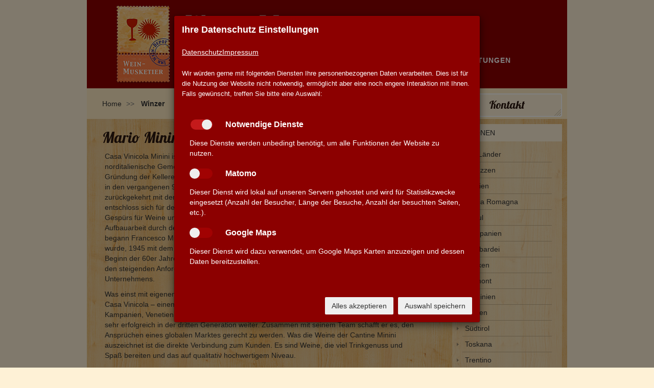

--- FILE ---
content_type: text/html; charset=utf-8
request_url: https://www.weinmusketier-reutlingen.de/winzer/103/
body_size: 6604
content:

<!DOCTYPE html>

<html lang="de">
<head>
    <meta http-equiv="Content-Type" content="text/html;charset=UTF-8">
    <meta http-equiv="X-UA-Compatible" content="IE=edge">
    <meta name="viewport" content="width=device-width, initial-scale=1">
    <title> Wein-Musketier Reutlingen</title>

    <meta name="description" content="Wein aus Spanien, Deutschland, Frankreich, Italien. Handwerkliches Arbeiten und respektvoller Umgang mit der Natur sind unsere Philosophie">
    
        <meta name="google-site-verification" content="ip3XtOLoOryiHIJdegsIPaz841nKJ8IeG8g90qhaDBM">
    
    
      <link rel="canonical" href="https://www.wein-musketier.de/collections/minini">

    
    <link href="/djangostatic/deps/public-6d3f8db6402a07258275.css" rel="stylesheet">


    
    
    <script src="/djangostatic/deps/public-6d3f8db6402a07258275.js"></script>



</head>
<body>
<div class="container">
    <div id="header" class="row row_outer">
        <div class="hidden-sm hidden-xs col-md-2">
            <a href="/"><img class="img-responsive" src=
                    "/djangostatic/img/weinmusketier_logo.png" alt="Logo"></a>
        </div>
        <div class="col-sm-12 col-md-10">
            <div class="navbar navbar-inverse">
                <div class="container-fluid">
                    <div class="navbar-header">
                        <div class="buttonbox">
                            <button type="button" class="nav-toggle-button navbar-toggle collapsed"
                                    data-toggle="collapse"
                                    data-target="#mainnav">
                                <span class="sr-only">Navigation zeigen</span>
                                <span class="action-icon glyphicon glyphicon-menu-hamburger"></span>
                                <span class="nav-button-help-text">Menü</span>
                            </button>
                            <button type="button" id="contact-info-toggle"
                                    class="contact-toggle-button navbar-toggle collapsed"
                                    data-toggle="collapse"
                                    data-target="#contactmenu_container">
                                <span class="sr-only">Kontaktinfo zeigen</span>
                                <span class="action-icon glyphicon glyphicon-envelope"></span>
                                <span class="nav-button-help-text">Kontakt</span>
                            </button>
                            
                        </div>
                        <div class="navbar-brand">
                            <a href="/" class="title">
                                <img src="/djangostatic/img/wm_Schrift_weiss.png" width="398" height="45"
                                     alt="Wein-Musketier">
                            </a>
                            <p class="subtitle">
                                Einer für alle - alles für Wein in Reutlingen
                            </p>
                        </div>
                    </div>
                    <div class="collapse navbar-collapse" id="mainnav">
                        <ul class="nav navbar-nav">
                            
                                
                                    
                                        <li>
                                            <a href="/">Home</a>
                                        </li>
                                    
                                
                            
                                
                                    
                                        <li>
                                            <a href="/ueberuns/">Über uns</a>
                                        </li>
                                    
                                
                            
                                
                                    
                                        <li>
                                            <a href="/angebot/">Angebot</a>
                                        </li>
                                    
                                
                            
                                
                                    
                                        <li>
                                            <a href="/weine/">Weine</a>
                                        </li>
                                    
                                
                            
                                
                                    
                                        <li class="active">
                                            <a href="/winzer/">Winzer</a>
                                        </li>
                                    
                                
                            
                                
                                    
                                        <li>
                                            <a href="/veranstaltungen/">Veranstaltungen</a>
                                        </li>
                                    
                                
                            
                                
                                    
                                        <li>
                                            <a href="/blog/">Blog</a>
                                        </li>
                                    
                                
                            
                            
                            
                            
                        </ul>

                    </div>
                </div>
            </div>
        </div>
    </div>
    
    <div id="subheader" class="row row_outer">
        <div class="col-md-9">
            
                
            
            
                <ul class="breadcrumb pull-left">
                    
                        
                            <li>
                                <a href="/">Home</a>
                            </li>
                        

                    
                        
                            <li>
                                <a class="last-breadcrumb" href="/winzer/">Winzer</a>
                            </li>
                        

                    
                </ul>
            
        </div>

        <div class="col-md-3">
            <div id="contactmenu_container" class="collapse navbar-collapse">
                <div id="contactmenu">

                    
                        <div id="contact" class="contact collapsed">
                        <div id="toggle_contact">
                            <div class="toptitle">Kontakt</div>
                        </div>
                        <div id="contact_contents">
                            <address>
                                <strong>Wein-Musketier
                                    <br>
                                    Michael Matscheko</strong>
                                <br>
                                Heinestraße 33
                                <br>
                                72762 Reutlingen
                                <br>
                                
                                    Tel.: <a href="tel:+497121290888">+ 49 7121 290888</a>
                                    <br>
                                
                                
                                
                                    E-Mail: <a href="mailto:matscheko@weinmusketier-reutlingen.de">matscheko@weinmusketier-reutlingen.de</a>
                                    <br>
                                
                            </address>
                            <h2>Öffnungszeiten</h2>
                            <div id="business_hours">
                                <table border="0" cellspacing="0" cellpadding="0">
<tbody>
<tr>
<td valign="top" width="211">
<p>Montag-Donnerstag</p>
</td>
<td valign="top" width="144">
<p>15-19 Uhr</p>
</td>
</tr>
<tr>
<td valign="top" width="211">
<p>Freitag</p>
</td>
<td valign="top" width="144">
<p>13-20 Uhr</p>
</td>
</tr>
<tr>
<td valign="top" width="211">
<p>Samstag</p>
</td>
<td valign="top" width="144">
<p>10-16 Uhr</p>
</td>
</tr>
<tr>
<td valign="top" width="211">&nbsp;</td>
<td valign="top" width="144">&nbsp;</td>
</tr>
</tbody>
</table>
<p><strong>&nbsp;</strong></p>
<p>&nbsp;</p>
                            </div>
                            <div class="toptitle">Anfahrt</div>
                            <div id="map">
                                <div class="enable-maps enable-maps-info-text-small">
    <span class="glyphicon glyphicon-map-marker enable-maps-marker-icon-sm" aria-hidden="true"></span>
    <span class="enable-maps-info-text-sm">Aktivieren<br>der Google Maps Dienste</span>
</div>

                            </div>
                            <div id="directions">
                                
                            </div>
                        </div>
                    

                    </div>
                    
                </div>
            </div>
        </div>
    </div>

    <div id="main_nav_incl" class="row row_outer">
        
          <div class="col-md-9">
              
<div id="printheader" class="content visible-print">
    <div id="header-content">
        <img class="img-responsive" id="wm-logo-print" style="margin: 0 auto" src=
                    "/djangostatic/img/logo_wm_quer.svg" alt="Logo">
        <span id="shop-url-print">www.weinmusketier-reutlingen.de</span>
        <address>
            Heinestraße 33<br>
            72762 Reutlingen<br>
            Tel.: + 49 7121 290888<br>
        </address>
    </div>
</div>
              
  <h1>Mario Minini - Minini</h1>
  <div class="content winemaker ce">
    
    <h1 class="visible-print">Mario Minini - Minini</h1>
    <p>Casa Vinicola Minini ist die Erfolgsgeschichte der Familie Minini aus Verolanuova, einer kleinen norditalienische Gemeinde der Provinz Brescia in der Lombardei. Die Story begann 1920 mit der Gr&uuml;ndung der Kellerei von Francesco Minini. Sie spiegelt die ereignisreiche Geschichte Europas in den vergangenen 90 Jahren wider. Francesco war nach dem ersten Weltkrieg in seine Heimat zur&uuml;ckgekehrt mit dem Wunsch, das Leben fortan nur noch wachsen und gedeihen zu sehen. Er entschloss sich f&uuml;r den Anbau, die Herstellung und den Verkauf von Wein. Dank seines guten Gesp&uuml;rs f&uuml;r Weine und Menschen florierte seine Kellerei bald bestens. Leider wurde diese Aufbauarbeit durch den Ausbruch des zweiten Weltkriegs zerst&ouml;rt. Nach der gro&szlig;en Trag&ouml;die begann Francesco Minini, der nun von seinen beiden S&ouml;hnen Franco und Battista unterst&uuml;tzt wurde, 1945 mit dem Wiederaufbau. Der Erfolg und das gro&szlig;e Wachstum des Unternehmens zu Beginn der 60er Jahre war &uuml;berw&auml;ltigend. Die Mininis investierten in eine gr&ouml;&szlig;ere Kellerei, die den steigenden Anforderungen gerecht wurde. Bis heute ist dies der Firmenhauptsitz des Unternehmens.</p>
<p>Was einst mit eigenen Weinbergen in der Lombardei begann, war in der Zwischenzeit zu einer Casa Vinicola &ndash; einem Weinhaus &ndash; mit Weing&uuml;tern und Partnerschaften in Sizilien, Apulien, Kampanien, Venetien, Abruzzen und der Toskana geworden. Heute f&uuml;hrt Mario Minini die Firma sehr erfolgreich in der dritten Generation weiter. Zusammen mit seinem Team schafft er es, den Anspr&uuml;chen eines globalen Marktes gerecht zu werden. Was die Weine der Cantine Minini auszeichnet ist die direkte Verbindung zum Kunden. Es sind Weine, die viel Trinkgenuss und Spa&szlig; bereiten und das auf qualitativ hochwertigem Niveau.</p>
<p>Aus Gr&uuml;nden der Nachhaltigkeit hat Mario in Veralanuova ein Logistikzentrum geschaffen, das es erm&ouml;glicht, die Frachtwege so effizient wie m&ouml;glich zu halten. So werden die Weine auf den jeweiligen Weing&uuml;tern vinifiziert und in Veralanuova gef&uuml;llt, um den Transport so kurz wie m&ouml;glich zu gestalten.</p>
    <address>
      <strong>Mario Minini</strong><br>
      Viale Europa 6<br>
      IT - 25028 Verolanuova<br>
      Toskana<br>
    </address>
    <a href="javascript: window.print()" class="linkbutton hidden-print" title="Drucken">
        <span class="action-icon glyphicon glyphicon-print"></span>
    </a>
      
    <div id="makerwines">
      <h2>Wein</h2>
      <div class="table-responsive">
        <table class="table table-striped">
          <tr>
            <th>Nr</th>
            <th>Name</th>
            <th>Sorte</th>
            
          </tr>
          
            <tr>
            <td>IT0371-2021</td>
            <td><a href="/weine/IT0371-2021/">Minini »Babbio« Sangiovese Governo all&#x27;uso Toscano 2021</a></td>
            <td>Rotwein</td>
            
          </tr>
          
        </table>
      </div>
    </div>
    
  
    <div id="maker-detail" class="makermap">
        <div class="enable-maps enable-maps-info-text-large">
    <span class="glyphicon glyphicon-map-marker enable-maps-marker-icon-lg" aria-hidden="true"></span>
    <span class="enable-maps-info-text-lg">Aktivieren der Google Maps Dienste</span>
</div>

    </div>
  
  </div>

          </div>

          <div class="col-md-3">
              
  <div id="nav_right">
	<div id="nav_header">
		Regionen
	</div>
	<div id="nav_items">
    <ul>
      
        <li><a href="/winzer/">alle Länder</a></li>
      
      
        <li>
				<a href="/winzer/Abruzzen/57/">Abruzzen</a>
			</li>
      
        <li>
				<a href="/winzer/Apulien/31/">Apulien</a>
			</li>
      
        <li>
				<a href="/winzer/Emilia%20Romagna/35/">Emilia Romagna</a>
			</li>
      
        <li>
				<a href="/winzer/Friaul/34/">Friaul</a>
			</li>
      
        <li>
				<a href="/winzer/Kampanien/65/">Kampanien</a>
			</li>
      
        <li>
				<a href="/winzer/Lombardei/36/">Lombardei</a>
			</li>
      
        <li>
				<a href="/winzer/Marken/68/">Marken</a>
			</li>
      
        <li>
				<a href="/winzer/Piemont/37/">Piemont</a>
			</li>
      
        <li>
				<a href="/winzer/Sardinien/67/">Sardinien</a>
			</li>
      
        <li>
				<a href="/winzer/Sizilien/40/">Sizilien</a>
			</li>
      
        <li>
				<a href="/winzer/S%C3%BCdtirol/38/">Südtirol</a>
			</li>
      
        <li>
				<a href="/winzer/Toskana/32/">Toskana</a>
			</li>
      
        <li>
				<a href="/winzer/Trentino/39/">Trentino</a>
			</li>
      
        <li>
				<a href="/winzer/Umbrien/63/">Umbrien</a>
			</li>
      
        <li>
				<a href="/winzer/Venetien/33/">Venetien</a>
			</li>
      
		</ul>
	</div>
    
  <ul class="nav pull-right hidden-md hidden-lg">
        <li class="dropdown">
            <a href="#" class="dropdown-toggle" data-toggle="dropdown" role="button">
                <span class="glyphicon glyphicon-triangle-bottom"></span>
            </a>
            <ul class="dropdown-menu" role="menu">
            <li><a href="/winzer/">alle</a></li>
            
              <li>
                    <a href="/winzer/Abruzzen/57/">Abruzzen</a>
                </li>
            
              <li>
                    <a href="/winzer/Apulien/31/">Apulien</a>
                </li>
            
              <li>
                    <a href="/winzer/Emilia%20Romagna/35/">Emilia Romagna</a>
                </li>
            
              <li>
                    <a href="/winzer/Friaul/34/">Friaul</a>
                </li>
            
              <li>
                    <a href="/winzer/Kampanien/65/">Kampanien</a>
                </li>
            
              <li>
                    <a href="/winzer/Lombardei/36/">Lombardei</a>
                </li>
            
              <li>
                    <a href="/winzer/Marken/68/">Marken</a>
                </li>
            
              <li>
                    <a href="/winzer/Piemont/37/">Piemont</a>
                </li>
            
              <li>
                    <a href="/winzer/Sardinien/67/">Sardinien</a>
                </li>
            
              <li>
                    <a href="/winzer/Sizilien/40/">Sizilien</a>
                </li>
            
              <li>
                    <a href="/winzer/S%C3%BCdtirol/38/">Südtirol</a>
                </li>
            
              <li>
                    <a href="/winzer/Toskana/32/">Toskana</a>
                </li>
            
              <li>
                    <a href="/winzer/Trentino/39/">Trentino</a>
                </li>
            
              <li>
                    <a href="/winzer/Umbrien/63/">Umbrien</a>
                </li>
            
              <li>
                    <a href="/winzer/Venetien/33/">Venetien</a>
                </li>
            
            </ul>
        </li>
    </ul>


</div>


          </div>
        
    </div>

    <div id="main_wide" class="row row_outer" style="display: none">
        <div class="col-md-9">
            
            
        </div>
        <div class="col-md-3"></div>
    </div>

    <div id="wood_spacer" class="row row_outer">
        <div class="col-md-12">
            
        </div>
    </div>

    <div id="footer" class="row row_outer">
        <div class="container-fluid">
            <div class="row">
                <div class="col-md-3">
                    <h2>Wein-Musketier</h2>
                    
                        <ul class="nav">
                            <li>
                                <a href="/oeffnungszeiten/">Öffnungszeiten</a>
                            </li>
                            <li>
                                <a href="/impressum/">Impressum</a>
                            </li>
                            <li>
                                <a href="/datenschutz/">Datenschutz</a>
                            </li>
                            <li>
                                <a href="/widerruf/">Widerrufsbelehrung</a>
                            </li>
                        </ul>
                    
                </div>
                <div class="col-md-3">
                    <h2>Kategorien</h2>
                    <ul class="nav">
                        
                            <li>
                                <a href="/">Home</a>
                            </li>
                        
                            <li>
                                <a href="/ueberuns/">Über uns</a>
                            </li>
                        
                            <li>
                                <a href="/angebot/">Angebot</a>
                            </li>
                        
                            <li>
                                <a href="/weine/">Weine</a>
                            </li>
                        
                            <li>
                                <a href="/winzer/">Winzer</a>
                            </li>
                        
                            <li>
                                <a href="/veranstaltungen/">Veranstaltungen</a>
                            </li>
                        
                            <li>
                                <a href="/blog/">Blog</a>
                            </li>
                        
                    </ul>
                </div>
                <div class="col-md-3">
                    <h2>Filialen vor Ort</h2>
                    
                        <ul class="nav">
                            
                                <li>
                                    <a href="https://www.weinmusketier-aalen.de">Wein
                                        in Aalen</a>
                                </li>
                            
                                <li>
                                    <a href="https://www.weinmusketier-goeppingen.de">Wein
                                        in Göppingen</a>
                                </li>
                            
                                <li>
                                    <a href="https://www.weinmusketier-muenchen.de">Wein
                                        in München-Trudering</a>
                                </li>
                            
                                <li>
                                    <a href="https://www.weinmusketier-muenchen-waldperlach.de">Wein
                                        in München-Waldperlach</a>
                                </li>
                            
                                <li>
                                    <a href="https://www.weinmusketier-reutlingen.de">Wein
                                        in Reutlingen</a>
                                </li>
                            
                                <li>
                                    <a href="https://www.weinmusketier-salach.de">Wein
                                        in Salach</a>
                                </li>
                            
                                <li>
                                    <a href="https://www.weinmusketier-gmuend.de">Wein
                                        in Schwäbisch Gmünd</a>
                                </li>
                            
                                <li>
                                    <a href="https://www.weinmusketier-stuttgart.de">Wein
                                        in Stuttgart</a>
                                </li>
                            
                        </ul>
                    
                </div>
                <div class="col-md-3">

                    <h2>Wein-Musketier<br> Reutlingen bei</h2>
                    
                    
                    
                    
                        <a href="https://www.youtube.com/user/DerWeinmusketier"><span class="social-media youtube"></span></a>
                    
                    
                    
                    
                        
                    
                </div>
            </div>
        </div>
    </div>
</div>
<script>
    let page = 'default';
</script>



<div class="modal fade" id="cookie-consent-modal" tabindex="-1" role="dialog" aria-labelledby="cookieconsent">
    <div class="modal-dialog" role="document">
        <div class="modal-content">
            <div class="modal-header">
                <h4 class="modal-title">Ihre Datenschutz Einstellungen</h4>
                <div id="cookie-modal-header-links">
                    <a class="href-cookie-modal" href="/datenschutz/?privacy=on">Datenschutz</a>
                    <a class="href-cookie-modal" href="/impressum/?privacy=on">Impressum</a>
                </div>
                <span class="header-info">
                    Wir würden gerne mit folgenden Diensten Ihre personenbezogenen Daten verarbeiten.
                    Dies ist für die Nutzung der Website nicht notwendig, ermöglicht aber eine noch engere Interaktion mit Ihnen.
                    Falls gewünscht, treffen Sie bitte eine Auswahl:
                </span>
            </div>
            <div class="modal-body">
                <ul class="list-group cookie-options-list">
                    <li class="list-group-item cookie-option">
                        <div class="cookie-toggle-container">
                            <div class="wm-toggle-wrapper">
                                <input type="checkbox" class="wm-toggle cookie-option-input"
                                       id="cookie-toggle-fc" disabled="disabled" checked="checked" data-cookie-option="fc">
                                <label for="cookie-toggle-fc"></label>
                            </div>
                            <span class="wm-cookie-toggle-title">Notwendige Dienste</span>
                        </div>
                        <span class="cookie-option-info">Diese Dienste werden unbedingt benötigt, um alle Funktionen der Website zu nutzen.</span>
                    </li>
                    <li class="list-group-item cookie-option">
                        <div class="cookie-toggle-container">
                            <div class="wm-toggle-wrapper">
                                <input type="checkbox" class="wm-toggle cookie-option-input" id="cookie-toggle-mc" data-cookie-option="mc">
                                <label for="cookie-toggle-mc"></label>
                            </div>
                            <span class="wm-cookie-toggle-title">Matomo</span>
                        </div>
                        <span class="cookie-option-info">Dieser Dienst wird lokal auf unseren Servern gehostet und wird für Statistikzwecke eingesetzt (Anzahl der Besucher, Länge der Besuche, Anzahl der besuchten Seiten, etc.).</span>
                    </li>
                    <li class="list-group-item cookie-option">
                        <div class="cookie-toggle-container">
                            <div class="wm-toggle-wrapper">
                                <input type="checkbox" class="wm-toggle cookie-option-input" id="cookie-toggle-gc" data-cookie-option="gc">
                                <label for="cookie-toggle-gc"></label>
                            </div>
                            <span class="wm-cookie-toggle-title">Google Maps</span>
                        </div>
                        <span class="cookie-option-info">
                            Dieser Dienst wird dazu verwendet, um Google Maps Karten anzuzeigen und
                            dessen Daten bereitzustellen.
                        </span>
                    </li>
                </ul>
            </div>
            <div class="modal-footer">
                <button
                        type="button"
                        class="btn"
                        id="btn-cookie-accept"
                        data-dismiss="modal">
                    Alles akzeptieren
                </button>
                <button type="button"
                        class="btn"
                        id="btn-cookie-accept-choice"
                        data-dismiss="modal">
                    Auswahl speichern
                </button>
            </div>
        </div>
    </div>
</div>


<div id="mapmodal" role="dialog" tabindex="-1" class="modal fade">
    <div class="modal-dialog">
        <div class="modal-content">
            <div class="modal-header">
                <button type="button" class="close" data-dismiss="modal" aria-hidden="true">&times;</button>
                <div class="toptitle">Anfahrt</div>
            </div>
            <div class="modal-body">
                <div id="bigmap" class="google-maps">
                    <div class="enable-maps enable-maps-info-text-large">
    <span class="glyphicon glyphicon-map-marker enable-maps-marker-icon-lg" aria-hidden="true"></span>
    <span class="enable-maps-info-text-lg">Aktivieren der Google Maps Dienste</span>
</div>

                </div>
            </div>
            <div class="modal-footer">
            </div>
        </div>
    </div>
</div>

  <script>
      if(document.getElementById('maker-detail')) {
          const maker = {
            id: 103,
            name: "Mario Minini",
            lat: 45.32603860,
            lng: 10.06737710,
            desc: "\u003Cp\u003EWas einst mit eigenen Weinbergen in der Lombardei begann, war in der Zwischenzeit zu einer Casa Vinicola \u0026ndash\u003B einem Weinhaus \u0026ndash\u003B mit Weing\u0026uuml\u003Btern und Partnerschaften in Sizilien, Apulien, Kampanien, Venetien, Abruzzen und der Toskana geworden.\u003C/p\u003E",
          };

          window.wm_app.persistWinemakerData(maker);
      }
  </script>

<script>
    (async () => {
        const store = {
            lat: 48.48279750,
            lng: 9.20644220,
            name: 'WEIN-MUSKETIER Reutlingen'
        };
        const wm_open = '/oeffnungszeiten/';

        window.wm_app.init(
            page,
            store,
            "AIzaSyDpgSuOTziidkUMyjJKN76T8qvHQasgMR8",
            "production",
            8,
            wm_open,
            "//www.weinmusketier-reutlingen.de/djangostatic/img/wine-bottle-outline.png"
        );
    })();
</script>

    <noscript><p><img src="//statistik.weinmusketier.de/matomo.php?idsite=8" style="border:0;"
                      alt=""/></p></noscript>

</body>
</html>


--- FILE ---
content_type: text/css
request_url: https://www.weinmusketier-reutlingen.de/djangostatic/deps/public-6d3f8db6402a07258275.css
body_size: 20239
content:
/*!
 * Bootstrap v3.4.1 (https://getbootstrap.com/)
 * Copyright 2011-2019 Twitter, Inc.
 * Licensed under MIT (https://github.com/twbs/bootstrap/blob/master/LICENSE)
 */
/*! normalize.css v3.0.3 | MIT License | github.com/necolas/normalize.css */
html {
  font-family: sans-serif;
  -ms-text-size-adjust: 100%;
  -webkit-text-size-adjust: 100%;
}
body {
  margin: 0;
}
article,
aside,
details,
figcaption,
figure,
footer,
header,
hgroup,
main,
menu,
nav,
section,
summary {
  display: block;
}
audio,
canvas,
progress,
video {
  display: inline-block;
  vertical-align: baseline;
}
audio:not([controls]) {
  display: none;
  height: 0;
}
[hidden],
template {
  display: none;
}
a {
  background-color: transparent;
}
a:active,
a:hover {
  outline: 0;
}
abbr[title] {
  border-bottom: none;
  text-decoration: underline;
  -webkit-text-decoration: underline dotted;
          text-decoration: underline dotted;
}
b,
strong {
  font-weight: bold;
}
dfn {
  font-style: italic;
}
h1 {
  font-size: 2em;
  margin: 0.67em 0;
}
mark {
  background: #ff0;
  color: #000;
}
small {
  font-size: 80%;
}
sub,
sup {
  font-size: 75%;
  line-height: 0;
  position: relative;
  vertical-align: baseline;
}
sup {
  top: -0.5em;
}
sub {
  bottom: -0.25em;
}
img {
  border: 0;
}
svg:not(:root) {
  overflow: hidden;
}
figure {
  margin: 1em 40px;
}
hr {
  box-sizing: content-box;
  height: 0;
}
pre {
  overflow: auto;
}
code,
kbd,
pre,
samp {
  font-family: monospace, monospace;
  font-size: 1em;
}
button,
input,
optgroup,
select,
textarea {
  color: inherit;
  font: inherit;
  margin: 0;
}
button {
  overflow: visible;
}
button,
select {
  text-transform: none;
}
button,
html input[type="button"],
input[type="reset"],
input[type="submit"] {
  -webkit-appearance: button;
  cursor: pointer;
}
button[disabled],
html input[disabled] {
  cursor: default;
}
button::-moz-focus-inner,
input::-moz-focus-inner {
  border: 0;
  padding: 0;
}
input {
  line-height: normal;
}
input[type="checkbox"],
input[type="radio"] {
  box-sizing: border-box;
  padding: 0;
}
input[type="number"]::-webkit-inner-spin-button,
input[type="number"]::-webkit-outer-spin-button {
  height: auto;
}
input[type="search"] {
  -webkit-appearance: textfield;
  box-sizing: content-box;
}
input[type="search"]::-webkit-search-cancel-button,
input[type="search"]::-webkit-search-decoration {
  -webkit-appearance: none;
}
fieldset {
  border: 1px solid #c0c0c0;
  margin: 0 2px;
  padding: 0.35em 0.625em 0.75em;
}
legend {
  border: 0;
  padding: 0;
}
textarea {
  overflow: auto;
}
optgroup {
  font-weight: bold;
}
table {
  border-collapse: collapse;
  border-spacing: 0;
}
td,
th {
  padding: 0;
}
/*! Source: https://github.com/h5bp/html5-boilerplate/blob/master/src/css/main.css */
@media print {
  *,
  *:before,
  *:after {
    color: #000 !important;
    text-shadow: none !important;
    background: transparent !important;
    box-shadow: none !important;
  }
  a,
  a:visited {
    text-decoration: underline;
  }
  a[href]:after {
    content: " (" attr(href) ")";
  }
  abbr[title]:after {
    content: " (" attr(title) ")";
  }
  pre,
  blockquote {
    border: 1px solid #999;
    page-break-inside: avoid;
  }
  thead {
    display: table-header-group;
  }
  tr,
  img {
    page-break-inside: avoid;
  }
  img {
    max-width: 100% !important;
  }
  p,
  h2,
  h3 {
    orphans: 3;
    widows: 3;
  }
  h2,
  h3 {
    page-break-after: avoid;
  }
  .navbar {
    display: none;
  }
  .btn > .caret {
    border-top-color: #000 !important;
  }
  .label {
    border: 1px solid #000;
  }
  .table {
    border-collapse: collapse !important;
  }
  .table td,
  .table th {
    background-color: #fff !important;
  }
}
@font-face {
  font-family: "Glyphicons Halflings";
  src: url(f4769f9bdb7466be65088239c12046d1.eot);
  src: url(f4769f9bdb7466be65088239c12046d1.eot?#iefix) format("embedded-opentype"), url(448c34a56d699c29117adc64c43affeb.woff2) format("woff2"), url(fa2772327f55d8198301fdb8bcfc8158.woff) format("woff"), url(e18bbf611f2a2e43afc071aa2f4e1512.ttf) format("truetype"), url(89889688147bd7575d6327160d64e760.svg#glyphicons_halflingsregular) format("svg");
}
.glyphicon {
  position: relative;
  top: 1px;
  display: inline-block;
  font-family: "Glyphicons Halflings";
  font-style: normal;
  font-weight: 400;
  line-height: 1;
  -webkit-font-smoothing: antialiased;
  -moz-osx-font-smoothing: grayscale;
}
.glyphicon-plus:before {
  content: "\002b";
}
.glyphicon-envelope:before {
  content: "\2709";
}
.glyphicon-user:before {
  content: "\e008";
}
.glyphicon-remove:before {
  content: "\e014";
}
.glyphicon-print:before {
  content: "\e045";
}
.glyphicon-list:before {
  content: "\e056";
}
.glyphicon-map-marker:before {
  content: "\e062";
}
.glyphicon-edit:before {
  content: "\e065";
}
.glyphicon-info-sign:before {
  content: "\e086";
}
.glyphicon-arrow-left:before {
  content: "\e091";
}
.glyphicon-phone:before {
  content: "\e145";
}
.glyphicon-menu-hamburger:before {
  content: "\e236";
}
.glyphicon-triangle-bottom:before {
  content: "\e252";
}
* {
  box-sizing: border-box;
}
*:before,
*:after {
  box-sizing: border-box;
}
html {
  font-size: 10px;
  -webkit-tap-highlight-color: rgba(0, 0, 0, 0);
}
body {
  font-family: "Helvetica Neue", Helvetica, Arial, sans-serif;
  font-size: 14px;
  line-height: 1.42857143;
  color: #333333;
  background-color: #FEF1D6;
}
input,
button,
select,
textarea {
  font-family: inherit;
  font-size: inherit;
  line-height: inherit;
}
a {
  color: #BB1823;
  text-decoration: none;
}
a:hover,
a:focus {
  color: #770f16;
  text-decoration: underline;
}
a:focus {
  outline: 5px auto -webkit-focus-ring-color;
  outline-offset: -2px;
}
figure {
  margin: 0;
}
img {
  vertical-align: middle;
}
.img-responsive,
.carousel-inner > .item > img,
.carousel-inner > .item > a > img {
  display: block;
  max-width: 100%;
  height: auto;
}
hr {
  margin-top: 20px;
  margin-bottom: 20px;
  border: 0;
  border-top: 1px solid #eeeeee;
}
.sr-only {
  position: absolute;
  width: 1px;
  height: 1px;
  padding: 0;
  margin: -1px;
  overflow: hidden;
  clip: rect(0, 0, 0, 0);
  border: 0;
}
[role="button"] {
  cursor: pointer;
}
h1,
h2,
h3,
h4,
h5,
h6,
.h1,
.h2,
.h3,
.h4,
.h5,
.h6 {
  font-family: inherit;
  font-weight: 500;
  line-height: 1.1;
  color: inherit;
}
h1 small,
h2 small,
h3 small,
h4 small,
h5 small,
h6 small,
.h1 small,
.h2 small,
.h3 small,
.h4 small,
.h5 small,
.h6 small,
h1 .small,
h2 .small,
h3 .small,
h4 .small,
h5 .small,
h6 .small,
.h1 .small,
.h2 .small,
.h3 .small,
.h4 .small,
.h5 .small,
.h6 .small {
  font-weight: 400;
  line-height: 1;
  color: #777777;
}
h1,
.h1,
h2,
.h2,
h3,
.h3 {
  margin-top: 20px;
  margin-bottom: 10px;
}
h1 small,
.h1 small,
h2 small,
.h2 small,
h3 small,
.h3 small,
h1 .small,
.h1 .small,
h2 .small,
.h2 .small,
h3 .small,
.h3 .small {
  font-size: 65%;
}
h4,
.h4,
h5,
.h5,
h6,
.h6 {
  margin-top: 10px;
  margin-bottom: 10px;
}
h4 small,
.h4 small,
h5 small,
.h5 small,
h6 small,
.h6 small,
h4 .small,
.h4 .small,
h5 .small,
.h5 .small,
h6 .small,
.h6 .small {
  font-size: 75%;
}
h1,
.h1 {
  font-size: 36px;
}
h2,
.h2 {
  font-size: 30px;
}
h3,
.h3 {
  font-size: 24px;
}
h4,
.h4 {
  font-size: 18px;
}
h5,
.h5 {
  font-size: 14px;
}
h6,
.h6 {
  font-size: 12px;
}
p {
  margin: 0 0 10px;
}
.lead {
  margin-bottom: 20px;
  font-size: 16px;
  font-weight: 300;
  line-height: 1.4;
}
@media (min-width: 768px) {
  .lead {
    font-size: 21px;
  }
}
small,
.small {
  font-size: 85%;
}
mark,
.mark {
  padding: 0.2em;
  background-color: #FEF1D6;
}
.text-right {
  text-align: right;
}
ul,
ol {
  margin-top: 0;
  margin-bottom: 10px;
}
ul ul,
ol ul,
ul ol,
ol ol {
  margin-bottom: 0;
}
dl {
  margin-top: 0;
  margin-bottom: 20px;
}
dt,
dd {
  line-height: 1.42857143;
}
dt {
  font-weight: 700;
}
dd {
  margin-left: 0;
}
abbr[title] {
  cursor: help;
}
blockquote {
  padding: 10px 20px;
  margin: 0 0 20px;
  font-size: 17.5px;
  border-left: 5px solid #eeeeee;
}
blockquote p:last-child,
blockquote ul:last-child,
blockquote ol:last-child {
  margin-bottom: 0;
}
blockquote footer,
blockquote small,
blockquote .small {
  display: block;
  font-size: 80%;
  line-height: 1.42857143;
  color: #777777;
}
blockquote footer:before,
blockquote small:before,
blockquote .small:before {
  content: "\2014 \00A0";
}

blockquote.pull-right {
  padding-right: 15px;
  padding-left: 0;
  text-align: right;
  border-right: 5px solid #eeeeee;
  border-left: 0;
}

blockquote.pull-right footer:before,
blockquote.pull-right small:before,
blockquote.pull-right .small:before {
  content: "";
}

blockquote.pull-right footer:after,
blockquote.pull-right small:after,
blockquote.pull-right .small:after {
  content: "\00A0 \2014";
}
address {
  margin-bottom: 20px;
  font-style: normal;
  line-height: 1.42857143;
}
code,
kbd,
pre,
samp {
  font-family: Menlo, Monaco, Consolas, "Courier New", monospace;
}
code {
  padding: 2px 4px;
  font-size: 90%;
  color: #c7254e;
  background-color: #f9f2f4;
  border-radius: 2px;
}
kbd {
  padding: 2px 4px;
  font-size: 90%;
  color: #fff;
  background-color: #333;
  border-radius: 1px;
  box-shadow: inset 0 -1px 0 rgba(0, 0, 0, 0.25);
}
kbd kbd {
  padding: 0;
  font-size: 100%;
  font-weight: 700;
  box-shadow: none;
}
pre {
  display: block;
  padding: 9.5px;
  margin: 0 0 10px;
  font-size: 13px;
  line-height: 1.42857143;
  color: #333333;
  word-break: break-all;
  word-wrap: break-word;
  background-color: #f5f5f5;
  border: 1px solid #ccc;
  border-radius: 2px;
}
pre code {
  padding: 0;
  font-size: inherit;
  color: inherit;
  white-space: pre-wrap;
  background-color: transparent;
  border-radius: 0;
}
.container {
  padding-right: 15px;
  padding-left: 15px;
  margin-right: auto;
  margin-left: auto;
}
@media (min-width: 768px) {
  .container {
    width: 750px;
  }
}
@media (min-width: 992px) {
  .container {
    width: 970px;
  }
}
@media (min-width: 1200px) {
  .container {
    width: 970px;
  }
}
.container-fluid {
  padding-right: 15px;
  padding-left: 15px;
  margin-right: auto;
  margin-left: auto;
}
.row {
  margin-right: -15px;
  margin-left: -15px;
}

.col-xs-2,
.col-md-2,
.col-md-3,
.col-xs-4,
.col-md-6,
.col-xs-8,
.col-md-9,
.col-xs-10,
.col-md-10,
.col-xs-12,
.col-sm-12,
.col-md-12 {
  position: relative;
  min-height: 1px;
  padding-right: 15px;
  padding-left: 15px;
}

.col-xs-2,
.col-xs-4,
.col-xs-8,
.col-xs-10,
.col-xs-12 {
  float: left;
}
.col-xs-12 {
  width: 100%;
}
.col-xs-10 {
  width: 83.33333333%;
}
.col-xs-8 {
  width: 66.66666667%;
}
.col-xs-4 {
  width: 33.33333333%;
}
.col-xs-2 {
  width: 16.66666667%;
}
@media (min-width: 768px) {
  
  .col-sm-12 {
    float: left;
  }
  .col-sm-12 {
    width: 100%;
  }
}
@media (min-width: 992px) {
  
  .col-md-2,
  .col-md-3,
  .col-md-6,
  .col-md-9,
  .col-md-10,
  .col-md-12 {
    float: left;
  }
  .col-md-12 {
    width: 100%;
  }
  .col-md-10 {
    width: 83.33333333%;
  }
  .col-md-9 {
    width: 75%;
  }
  .col-md-6 {
    width: 50%;
  }
  .col-md-3 {
    width: 25%;
  }
  .col-md-2 {
    width: 16.66666667%;
  }
}
table {
  background-color: transparent;
}
table col[class*="col-"] {
  position: static;
  display: table-column;
  float: none;
}
table td[class*="col-"],
table th[class*="col-"] {
  position: static;
  display: table-cell;
  float: none;
}
caption {
  padding-top: 8px;
  padding-bottom: 8px;
  color: #777777;
  text-align: left;
}
th {
  text-align: left;
}
.table {
  width: 100%;
  max-width: 100%;
  margin-bottom: 20px;
}
.table > thead > tr > th,
.table > tbody > tr > th,
.table > tfoot > tr > th,
.table > thead > tr > td,
.table > tbody > tr > td,
.table > tfoot > tr > td {
  padding: 8px;
  line-height: 1.42857143;
  vertical-align: top;
  border-top: 1px solid #ddd;
}
.table > thead > tr > th {
  vertical-align: bottom;
  border-bottom: 2px solid #ddd;
}
.table > caption + thead > tr:first-child > th,
.table > colgroup + thead > tr:first-child > th,
.table > thead:first-child > tr:first-child > th,
.table > caption + thead > tr:first-child > td,
.table > colgroup + thead > tr:first-child > td,
.table > thead:first-child > tr:first-child > td {
  border-top: 0;
}
.table > tbody + tbody {
  border-top: 2px solid #ddd;
}
.table .table {
  background-color: #FEF1D6;
}
.table-striped > tbody > tr:nth-of-type(odd) {
  background-color: #f9f9f9;
}
.table > thead > tr > td.active,
.table > tbody > tr > td.active,
.table > tfoot > tr > td.active,
.table > thead > tr > th.active,
.table > tbody > tr > th.active,
.table > tfoot > tr > th.active,
.table > thead > tr.active > td,
.table > tbody > tr.active > td,
.table > tfoot > tr.active > td,
.table > thead > tr.active > th,
.table > tbody > tr.active > th,
.table > tfoot > tr.active > th {
  background-color: #f5f5f5;
}
.table > thead > tr > td.success,
.table > tbody > tr > td.success,
.table > tfoot > tr > td.success,
.table > thead > tr > th.success,
.table > tbody > tr > th.success,
.table > tfoot > tr > th.success,
.table > thead > tr.success > td,
.table > tbody > tr.success > td,
.table > tfoot > tr.success > td,
.table > thead > tr.success > th,
.table > tbody > tr.success > th,
.table > tfoot > tr.success > th {
  background-color: #fdcb88;
}
.table > thead > tr > td.info,
.table > tbody > tr > td.info,
.table > tfoot > tr > td.info,
.table > thead > tr > th.info,
.table > tbody > tr > th.info,
.table > tfoot > tr > th.info,
.table > thead > tr.info > td,
.table > tbody > tr.info > td,
.table > tfoot > tr.info > td,
.table > thead > tr.info > th,
.table > tbody > tr.info > th,
.table > tfoot > tr.info > th {
  background-color: #FEF1D6;
}
.table > thead > tr > td.warning,
.table > tbody > tr > td.warning,
.table > tfoot > tr > td.warning,
.table > thead > tr > th.warning,
.table > tbody > tr > th.warning,
.table > tfoot > tr > th.warning,
.table > thead > tr.warning > td,
.table > tbody > tr.warning > td,
.table > tfoot > tr.warning > td,
.table > thead > tr.warning > th,
.table > tbody > tr.warning > th,
.table > tfoot > tr.warning > th {
  background-color: #FEF1D6;
}
.table-responsive {
  min-height: 0.01%;
  overflow-x: auto;
}
@media screen and (max-width: 767px) {
  .table-responsive {
    width: 100%;
    margin-bottom: 15px;
    overflow-y: hidden;
    -ms-overflow-style: -ms-autohiding-scrollbar;
    border: 1px solid #ddd;
  }
  .table-responsive > .table {
    margin-bottom: 0;
  }
  .table-responsive > .table > thead > tr > th,
  .table-responsive > .table > tbody > tr > th,
  .table-responsive > .table > tfoot > tr > th,
  .table-responsive > .table > thead > tr > td,
  .table-responsive > .table > tbody > tr > td,
  .table-responsive > .table > tfoot > tr > td {
    white-space: nowrap;
  }
}
fieldset {
  min-width: 0;
  padding: 0;
  margin: 0;
  border: 0;
}
legend {
  display: block;
  width: 100%;
  padding: 0;
  margin-bottom: 20px;
  font-size: 21px;
  line-height: inherit;
  color: #333333;
  border: 0;
  border-bottom: 1px solid #e5e5e5;
}
label {
  display: inline-block;
  max-width: 100%;
  margin-bottom: 5px;
  font-weight: 700;
}
input[type="search"] {
  box-sizing: border-box;
  -webkit-appearance: none;
  -moz-appearance: none;
       appearance: none;
}
input[type="radio"],
input[type="checkbox"] {
  margin: 4px 0 0;
  margin-top: 1px \9;
  line-height: normal;
}
input[type="radio"][disabled],
input[type="checkbox"][disabled],
input[type="radio"].disabled,
input[type="checkbox"].disabled,
fieldset[disabled] input[type="radio"],
fieldset[disabled] input[type="checkbox"] {
  cursor: not-allowed;
}
input[type="file"] {
  display: block;
}
input[type="range"] {
  display: block;
  width: 100%;
}
select[multiple],
select[size] {
  height: auto;
}
input[type="file"]:focus,
input[type="radio"]:focus,
input[type="checkbox"]:focus {
  outline: 5px auto -webkit-focus-ring-color;
  outline-offset: -2px;
}
output {
  display: block;
  padding-top: 7px;
  font-size: 14px;
  line-height: 1.42857143;
  color: #555555;
}
.form-control {
  display: block;
  width: 100%;
  height: 34px;
  padding: 6px 12px;
  font-size: 14px;
  line-height: 1.42857143;
  color: #555555;
  background-color: #fff;
  background-image: none;
  border: 1px solid #ccc;
  border-radius: 2px;
  box-shadow: inset 0 1px 1px rgba(0, 0, 0, 0.075);
  transition: border-color ease-in-out .15s, box-shadow ease-in-out .15s;
}
.form-control:focus {
  border-color: #66afe9;
  outline: 0;
  box-shadow: inset 0 1px 1px rgba(0, 0, 0, .075), 0 0 8px rgba(102, 175, 233, 0.6);
}
.form-control::-moz-placeholder {
  color: #999;
  opacity: 1;
}
.form-control:-ms-input-placeholder {
  color: #999;
}
.form-control::-webkit-input-placeholder {
  color: #999;
}
.form-control::-ms-expand {
  background-color: transparent;
  border: 0;
}
.form-control[disabled],
.form-control[readonly],
fieldset[disabled] .form-control {
  background-color: #eeeeee;
  opacity: 1;
}
.form-control[disabled],
fieldset[disabled] .form-control {
  cursor: not-allowed;
}
textarea.form-control {
  height: auto;
}
@media screen and (-webkit-min-device-pixel-ratio: 0) {
  input[type="date"].form-control,
  input[type="time"].form-control,
  input[type="month"].form-control {
    line-height: 34px;
  }
  input[type="date"].input-sm,
  input[type="time"].input-sm,
  input[type="month"].input-sm {
    line-height: 30px;
  }
}
.form-group {
  margin-bottom: 15px;
}
.radio,
.checkbox {
  position: relative;
  display: block;
  margin-top: 10px;
  margin-bottom: 10px;
}
.radio.disabled label,
.checkbox.disabled label,
fieldset[disabled] .radio label,
fieldset[disabled] .checkbox label {
  cursor: not-allowed;
}
.radio label,
.checkbox label {
  min-height: 20px;
  padding-left: 20px;
  margin-bottom: 0;
  font-weight: 400;
  cursor: pointer;
}
.radio input[type="radio"],
.checkbox input[type="checkbox"] {
  position: absolute;
  margin-top: 4px \9;
  margin-left: -20px;
}
.radio + .radio,
.checkbox + .checkbox {
  margin-top: -5px;
}
.input-sm {
  height: 30px;
  padding: 5px 10px;
  font-size: 12px;
  line-height: 1.5;
  border-radius: 1px;
}
select.input-sm {
  height: 30px;
  line-height: 30px;
}
textarea.input-sm,
select[multiple].input-sm {
  height: auto;
}
.form-group-lg .form-control {
  height: 46px;
  padding: 10px 16px;
  font-size: 18px;
  line-height: 1.3333333;
  border-radius: 4px;
}
.form-group-lg select.form-control {
  height: 46px;
  line-height: 46px;
}
.form-group-lg textarea.form-control,
.form-group-lg select[multiple].form-control {
  height: auto;
}
.help-block {
  display: block;
  margin-top: 5px;
  margin-bottom: 10px;
  color: #737373;
}
.btn {
  display: inline-block;
  margin-bottom: 0;
  font-weight: normal;
  text-align: center;
  white-space: nowrap;
  vertical-align: middle;
  touch-action: manipulation;
  cursor: pointer;
  background-image: none;
  border: 1px solid transparent;
  padding: 6px 12px;
  font-size: 14px;
  line-height: 1.42857143;
  border-radius: 2px;
  -webkit-user-select: none;
  -moz-user-select: none;
  -ms-user-select: none;
  user-select: none;
}
.btn:focus,
.btn:active:focus,
.btn.active:focus,
.btn.focus,
.btn:active.focus,
.btn.active.focus {
  outline: 5px auto -webkit-focus-ring-color;
  outline-offset: -2px;
}
.btn:hover,
.btn:focus,
.btn.focus {
  color: #333;
  text-decoration: none;
}
.btn:active,
.btn.active {
  background-image: none;
  outline: 0;
  box-shadow: inset 0 3px 5px rgba(0, 0, 0, 0.125);
}
.btn.disabled,
.btn[disabled],
fieldset[disabled] .btn {
  cursor: not-allowed;
  filter: alpha(opacity=65);
  opacity: 0.65;
  box-shadow: none;
}
a.btn.disabled,
fieldset[disabled] a.btn {
  pointer-events: none;
}
.btn-default {
  color: #333;
  background-color: #fff;
  border-color: #ccc;
}
.btn-default:focus,
.btn-default.focus {
  color: #333;
  background-color: #e6e6e6;
  border-color: #8c8c8c;
}
.btn-default:hover {
  color: #333;
  background-color: #e6e6e6;
  border-color: #adadad;
}
.btn-default:active,
.btn-default.active,
.open > .dropdown-toggle.btn-default {
  color: #333;
  background-color: #e6e6e6;
  background-image: none;
  border-color: #adadad;
}
.btn-default:active:hover,
.btn-default.active:hover,
.open > .dropdown-toggle.btn-default:hover,
.btn-default:active:focus,
.btn-default.active:focus,
.open > .dropdown-toggle.btn-default:focus,
.btn-default:active.focus,
.btn-default.active.focus,
.open > .dropdown-toggle.btn-default.focus {
  color: #333;
  background-color: #d4d4d4;
  border-color: #8c8c8c;
}
.btn-default.disabled:hover,
.btn-default[disabled]:hover,
fieldset[disabled] .btn-default:hover,
.btn-default.disabled:focus,
.btn-default[disabled]:focus,
fieldset[disabled] .btn-default:focus,
.btn-default.disabled.focus,
.btn-default[disabled].focus,
fieldset[disabled] .btn-default.focus {
  background-color: #fff;
  border-color: #ccc;
}
.btn-default .badge {
  color: #fff;
  background-color: #333;
}
.btn-lg {
  padding: 10px 16px;
  font-size: 18px;
  line-height: 1.3333333;
  border-radius: 4px;
}
.fade {
  opacity: 0;
  transition: opacity 0.15s linear;
}
.fade.in {
  opacity: 1;
}
.collapse {
  display: none;
}
.collapse.in {
  display: block;
}
tr.collapse.in {
  display: table-row;
}
tbody.collapse.in {
  display: table-row-group;
}
.collapsing {
  position: relative;
  height: 0;
  overflow: hidden;
  transition-property: height, visibility;
  transition-duration: 0.35s;
  transition-timing-function: ease;
}
.caret {
  display: inline-block;
  width: 0;
  height: 0;
  margin-left: 2px;
  vertical-align: middle;
  border-top: 4px dashed;
  border-top: 4px solid \9;
  border-right: 4px solid transparent;
  border-left: 4px solid transparent;
}

.dropdown {
  position: relative;
}
.dropdown-toggle:focus {
  outline: 0;
}
.dropdown-menu {
  position: absolute;
  top: 100%;
  left: 0;
  z-index: 1000;
  display: none;
  float: left;
  min-width: 160px;
  padding: 5px 0;
  margin: 2px 0 0;
  font-size: 14px;
  text-align: left;
  list-style: none;
  background-color: #fff;
  background-clip: padding-box;
  border: 1px solid #ccc;
  border: 1px solid rgba(0, 0, 0, 0.15);
  border-radius: 2px;
  box-shadow: 0 6px 12px rgba(0, 0, 0, 0.175);
}
.dropdown-menu.pull-right {
  right: 0;
  left: auto;
}
.dropdown-menu > li > a {
  display: block;
  padding: 3px 20px;
  clear: both;
  font-weight: 400;
  line-height: 1.42857143;
  color: #333333;
  white-space: nowrap;
}
.dropdown-menu > li > a:hover,
.dropdown-menu > li > a:focus {
  color: #262626;
  text-decoration: none;
  background-color: #f5f5f5;
}
.dropdown-menu > .active > a,
.dropdown-menu > .active > a:hover,
.dropdown-menu > .active > a:focus {
  color: #fff;
  text-decoration: none;
  background-color: #FEEBC3;
  outline: 0;
}
.dropdown-menu > .disabled > a,
.dropdown-menu > .disabled > a:hover,
.dropdown-menu > .disabled > a:focus {
  color: #777777;
}
.dropdown-menu > .disabled > a:hover,
.dropdown-menu > .disabled > a:focus {
  text-decoration: none;
  cursor: not-allowed;
  background-color: transparent;
  background-image: none;
  filter: progid:DXImageTransform.Microsoft.gradient(enabled = false);
}
.open > .dropdown-menu {
  display: block;
}
.open > a {
  outline: 0;
}
.dropdown-backdrop {
  position: fixed;
  top: 0;
  right: 0;
  bottom: 0;
  left: 0;
  z-index: 990;
}
.pull-right > .dropdown-menu {
  right: 0;
  left: auto;
}
.btn .caret {
  margin-left: 0;
}
.btn-lg .caret {
  border-width: 5px 5px 0;
  border-bottom-width: 0;
}
[data-toggle="buttons"] > .btn input[type="radio"],
[data-toggle="buttons"] > .btn input[type="checkbox"] {
  position: absolute;
  clip: rect(0, 0, 0, 0);
  pointer-events: none;
}
.input-group {
  position: relative;
  display: table;
  border-collapse: separate;
}
.input-group[class*="col-"] {
  float: none;
  padding-right: 0;
  padding-left: 0;
}
.input-group .form-control {
  position: relative;
  z-index: 2;
  float: left;
  width: 100%;
  margin-bottom: 0;
}
.input-group .form-control:focus {
  z-index: 3;
}
.input-group-addon,
.input-group-btn,
.input-group .form-control {
  display: table-cell;
}
.input-group-addon:not(:first-child):not(:last-child),
.input-group-btn:not(:first-child):not(:last-child),
.input-group .form-control:not(:first-child):not(:last-child) {
  border-radius: 0;
}
.input-group-addon,
.input-group-btn {
  width: 1%;
  white-space: nowrap;
  vertical-align: middle;
}
.input-group-addon {
  padding: 6px 12px;
  font-size: 14px;
  font-weight: 400;
  line-height: 1;
  color: #555555;
  text-align: center;
  background-color: #eeeeee;
  border: 1px solid #ccc;
  border-radius: 2px;
}
.input-group-addon.input-sm {
  padding: 5px 10px;
  font-size: 12px;
  border-radius: 1px;
}
.input-group-addon input[type="radio"],
.input-group-addon input[type="checkbox"] {
  margin-top: 0;
}
.input-group .form-control:first-child,
.input-group-addon:first-child,
.input-group-btn:first-child > .btn,
.input-group-btn:first-child > .dropdown-toggle,
.input-group-btn:last-child > .btn:not(:last-child):not(.dropdown-toggle) {
  border-top-right-radius: 0;
  border-bottom-right-radius: 0;
}
.input-group-addon:first-child {
  border-right: 0;
}
.input-group .form-control:last-child,
.input-group-addon:last-child,
.input-group-btn:last-child > .btn,
.input-group-btn:last-child > .dropdown-toggle,
.input-group-btn:first-child > .btn:not(:first-child) {
  border-top-left-radius: 0;
  border-bottom-left-radius: 0;
}
.input-group-addon:last-child {
  border-left: 0;
}
.input-group-btn {
  position: relative;
  font-size: 0;
  white-space: nowrap;
}
.input-group-btn > .btn {
  position: relative;
}
.input-group-btn > .btn + .btn {
  margin-left: -1px;
}
.input-group-btn > .btn:hover,
.input-group-btn > .btn:focus,
.input-group-btn > .btn:active {
  z-index: 2;
}
.input-group-btn:first-child > .btn {
  margin-right: -1px;
}
.input-group-btn:last-child > .btn {
  z-index: 2;
  margin-left: -1px;
}
.nav {
  padding-left: 0;
  margin-bottom: 0;
  list-style: none;
}
.nav > li {
  position: relative;
  display: block;
}
.nav > li > a {
  position: relative;
  display: block;
  padding: 10px 15px;
}
.nav > li > a:hover,
.nav > li > a:focus {
  text-decoration: none;
  background-color: #eeeeee;
}
.nav > li.disabled > a {
  color: #777777;
}
.nav > li.disabled > a:hover,
.nav > li.disabled > a:focus {
  color: #777777;
  text-decoration: none;
  cursor: not-allowed;
  background-color: transparent;
}
.nav .open > a,
.nav .open > a:hover,
.nav .open > a:focus {
  background-color: #eeeeee;
  border-color: #BB1823;
}
.nav > li > a > img {
  max-width: none;
}
.navbar {
  position: relative;
  min-height: 50px;
  margin-bottom: 20px;
  border: 1px solid transparent;
}
@media (min-width: 992px) {
  .navbar {
    border-radius: 2px;
  }
}
@media (min-width: 992px) {
  .navbar-header {
    float: left;
  }
}
.navbar-collapse {
  padding-right: 15px;
  padding-left: 15px;
  overflow-x: visible;
  border-top: 1px solid transparent;
  box-shadow: inset 0 1px 0 rgba(255, 255, 255, 0.1);
  -webkit-overflow-scrolling: touch;
}
.navbar-collapse.in {
  overflow-y: auto;
}
@media (min-width: 992px) {
  .navbar-collapse {
    width: auto;
    border-top: 0;
    box-shadow: none;
  }
  .navbar-collapse.collapse {
    display: block !important;
    height: auto !important;
    padding-bottom: 0;
    overflow: visible !important;
  }
  .navbar-collapse.in {
    overflow-y: visible;
  }
}
.container > .navbar-header,
.container-fluid > .navbar-header,
.container > .navbar-collapse,
.container-fluid > .navbar-collapse {
  margin-right: -15px;
  margin-left: -15px;
}
@media (min-width: 992px) {
  .container > .navbar-header,
  .container-fluid > .navbar-header,
  .container > .navbar-collapse,
  .container-fluid > .navbar-collapse {
    margin-right: 0;
    margin-left: 0;
  }
}
.navbar-brand {
  float: left;
  height: 50px;
  padding: 15px 15px;
  font-size: 18px;
  line-height: 20px;
}
.navbar-brand:hover,
.navbar-brand:focus {
  text-decoration: none;
}
.navbar-brand > img {
  display: block;
}
@media (min-width: 992px) {
  .navbar > .container .navbar-brand,
  .navbar > .container-fluid .navbar-brand {
    margin-left: -15px;
  }
}
.navbar-toggle {
  position: relative;
  float: right;
  padding: 9px 10px;
  margin-right: 15px;
  margin-top: 8px;
  margin-bottom: 8px;
  background-color: transparent;
  background-image: none;
  border: 1px solid transparent;
  border-radius: 2px;
}
.navbar-toggle:focus {
  outline: 0;
}
@media (min-width: 992px) {
  .navbar-toggle {
    display: none;
  }
}
.navbar-nav {
  margin: 7.5px -15px;
}
.navbar-nav > li > a {
  padding-top: 10px;
  padding-bottom: 10px;
  line-height: 20px;
}
@media (max-width: 991px) {
  .navbar-nav .open .dropdown-menu {
    position: static;
    float: none;
    width: auto;
    margin-top: 0;
    background-color: transparent;
    border: 0;
    box-shadow: none;
  }
  .navbar-nav .open .dropdown-menu > li > a {
    padding: 5px 15px 5px 25px;
  }
  .navbar-nav .open .dropdown-menu > li > a {
    line-height: 20px;
  }
  .navbar-nav .open .dropdown-menu > li > a:hover,
  .navbar-nav .open .dropdown-menu > li > a:focus {
    background-image: none;
  }
}
@media (min-width: 992px) {
  .navbar-nav {
    float: left;
    margin: 0;
  }
  .navbar-nav > li {
    float: left;
  }
  .navbar-nav > li > a {
    padding-top: 15px;
    padding-bottom: 15px;
  }
}
.navbar-nav > li > .dropdown-menu {
  margin-top: 0;
  border-top-left-radius: 0;
  border-top-right-radius: 0;
}
.navbar-inverse {
  background-color: transparent;
  border-color: none;
}
.navbar-inverse .navbar-brand {
  color: #fff;
}
.navbar-inverse .navbar-brand:hover,
.navbar-inverse .navbar-brand:focus {
  color: #fff;
  background-color: transparent;
}
.navbar-inverse .navbar-nav > li > a {
  color: #fff;
}
.navbar-inverse .navbar-nav > li > a:hover,
.navbar-inverse .navbar-nav > li > a:focus {
  color: #fff;
  background-color: #980000;
}
.navbar-inverse .navbar-nav > .active > a,
.navbar-inverse .navbar-nav > .active > a:hover,
.navbar-inverse .navbar-nav > .active > a:focus {
  color: #000;
  background-color: #fff;
}
.navbar-inverse .navbar-nav > .disabled > a,
.navbar-inverse .navbar-nav > .disabled > a:hover,
.navbar-inverse .navbar-nav > .disabled > a:focus {
  color: #444;
  background-color: transparent;
}
.navbar-inverse .navbar-nav > .open > a,
.navbar-inverse .navbar-nav > .open > a:hover,
.navbar-inverse .navbar-nav > .open > a:focus {
  color: #000;
  background-color: #fff;
}
@media (max-width: 991px) {
  .navbar-inverse .navbar-nav .open .dropdown-menu > li > a {
    color: #fff;
  }
  .navbar-inverse .navbar-nav .open .dropdown-menu > li > a:hover,
  .navbar-inverse .navbar-nav .open .dropdown-menu > li > a:focus {
    color: #fff;
    background-color: #980000;
  }
  .navbar-inverse .navbar-nav .open .dropdown-menu > .active > a,
  .navbar-inverse .navbar-nav .open .dropdown-menu > .active > a:hover,
  .navbar-inverse .navbar-nav .open .dropdown-menu > .active > a:focus {
    color: #000;
    background-color: #fff;
  }
  .navbar-inverse .navbar-nav .open .dropdown-menu > .disabled > a,
  .navbar-inverse .navbar-nav .open .dropdown-menu > .disabled > a:hover,
  .navbar-inverse .navbar-nav .open .dropdown-menu > .disabled > a:focus {
    color: #444;
    background-color: transparent;
  }
}
.navbar-inverse .navbar-toggle {
  border-color: #333;
}
.navbar-inverse .navbar-toggle:hover,
.navbar-inverse .navbar-toggle:focus {
  background-color: #333;
}
.navbar-inverse .navbar-collapse {
  border-color: rgba(0, 0, 0, 0);
}
.breadcrumb {
  padding: 8px 15px;
  margin-bottom: 20px;
  list-style: none;
  background-color: transparent;
  border-radius: 2px;
}
.breadcrumb > li {
  display: inline-block;
}
.breadcrumb > li + li:before {
  padding: 0 5px;
  color: #777777;
  content: ">>\00a0";
}
.breadcrumb > .active {
  color: #777777;
}
.pagination {
  display: inline-block;
  padding-left: 0;
  margin: 20px 0;
  border-radius: 2px;
}
.pagination > li {
  display: inline;
}
.pagination > li > a,
.pagination > li > span {
  position: relative;
  float: left;
  padding: 6px 12px;
  margin-left: -1px;
  line-height: 1.42857143;
  color: #BB1823;
  text-decoration: none;
  background-color: #fff;
  border: 1px solid #ddd;
}
.pagination > li > a:hover,
.pagination > li > span:hover,
.pagination > li > a:focus,
.pagination > li > span:focus {
  z-index: 2;
  color: #770f16;
  background-color: #eeeeee;
  border-color: #ddd;
}
.pagination > li:first-child > a,
.pagination > li:first-child > span {
  margin-left: 0;
  border-top-left-radius: 2px;
  border-bottom-left-radius: 2px;
}
.pagination > li:last-child > a,
.pagination > li:last-child > span {
  border-top-right-radius: 2px;
  border-bottom-right-radius: 2px;
}
.pagination > .active > a,
.pagination > .active > span,
.pagination > .active > a:hover,
.pagination > .active > span:hover,
.pagination > .active > a:focus,
.pagination > .active > span:focus {
  z-index: 3;
  color: #fff;
  cursor: default;
  background-color: #FEEBC3;
  border-color: #FEEBC3;
}
.pagination > .disabled > span,
.pagination > .disabled > span:hover,
.pagination > .disabled > span:focus,
.pagination > .disabled > a,
.pagination > .disabled > a:hover,
.pagination > .disabled > a:focus {
  color: #777777;
  cursor: not-allowed;
  background-color: #fff;
  border-color: #ddd;
}
.label {
  display: inline;
  padding: 0.2em 0.6em 0.3em;
  font-size: 75%;
  font-weight: 700;
  line-height: 1;
  color: #fff;
  text-align: center;
  white-space: nowrap;
  vertical-align: baseline;
  border-radius: 0.25em;
}
a.label:hover,
a.label:focus {
  color: #fff;
  text-decoration: none;
  cursor: pointer;
}
.label:empty {
  display: none;
}
.btn .label {
  position: relative;
  top: -1px;
}
.badge {
  display: inline-block;
  min-width: 10px;
  padding: 3px 7px;
  font-size: 12px;
  font-weight: bold;
  line-height: 1;
  color: #fff;
  text-align: center;
  white-space: nowrap;
  vertical-align: middle;
  background-color: #777777;
  border-radius: 10px;
}
.badge:empty {
  display: none;
}
.btn .badge {
  position: relative;
  top: -1px;
}
a.badge:hover,
a.badge:focus {
  color: #fff;
  text-decoration: none;
  cursor: pointer;
}
.list-group-item.active > .badge {
  color: #BB1823;
  background-color: #fff;
}
.list-group-item > .badge {
  float: right;
}
.list-group-item > .badge + .badge {
  margin-right: 5px;
}
.alert {
  padding: 15px;
  margin-bottom: 20px;
  border: 1px solid transparent;
  border-radius: 2px;
}
.alert h4 {
  margin-top: 0;
  color: inherit;
}
.alert > p,
.alert > ul {
  margin-bottom: 0;
}
.alert > p + p {
  margin-top: 5px;
}
@-webkit-keyframes progress-bar-stripes {
  from {
    background-position: 40px 0;
  }
  to {
    background-position: 0 0;
  }
}
@keyframes progress-bar-stripes {
  from {
    background-position: 40px 0;
  }
  to {
    background-position: 0 0;
  }
}
.progress {
  height: 20px;
  margin-bottom: 20px;
  overflow: hidden;
  background-color: #f5f5f5;
  border-radius: 2px;
  box-shadow: inset 0 1px 2px rgba(0, 0, 0, 0.1);
}
.media {
  margin-top: 15px;
}
.media:first-child {
  margin-top: 0;
}
.media {
  overflow: hidden;
  zoom: 1;
}

.media > .pull-right {
  padding-left: 10px;
}

.media > .pull-left {
  padding-right: 10px;
}
.list-group {
  padding-left: 0;
  margin-bottom: 20px;
}
.list-group-item {
  position: relative;
  display: block;
  padding: 10px 15px;
  margin-bottom: -1px;
  background-color: #fff;
  border: 1px solid #ddd;
}
.list-group-item:first-child {
  border-top-left-radius: 2px;
  border-top-right-radius: 2px;
}
.list-group-item:last-child {
  margin-bottom: 0;
  border-bottom-right-radius: 2px;
  border-bottom-left-radius: 2px;
}
.list-group-item.disabled,
.list-group-item.disabled:hover,
.list-group-item.disabled:focus {
  color: #777777;
  cursor: not-allowed;
  background-color: #eeeeee;
}
.list-group-item.active,
.list-group-item.active:hover,
.list-group-item.active:focus {
  z-index: 2;
  color: #fff;
  background-color: #FEEBC3;
  border-color: #FEEBC3;
}
a.list-group-item,
button.list-group-item {
  color: #555;
}
a.list-group-item:hover,
button.list-group-item:hover,
a.list-group-item:focus,
button.list-group-item:focus {
  color: #555;
  text-decoration: none;
  background-color: #f5f5f5;
}
button.list-group-item {
  width: 100%;
  text-align: left;
}
.panel {
  margin-bottom: 20px;
  background-color: #fff;
  border: 1px solid transparent;
  border-radius: 2px;
  box-shadow: 0 1px 1px rgba(0, 0, 0, 0.05);
}
.panel > .list-group {
  margin-bottom: 0;
}
.panel > .list-group .list-group-item {
  border-width: 1px 0;
  border-radius: 0;
}
.panel > .list-group:first-child .list-group-item:first-child {
  border-top: 0;
  border-top-left-radius: 1px;
  border-top-right-radius: 1px;
}
.panel > .list-group:last-child .list-group-item:last-child {
  border-bottom: 0;
  border-bottom-right-radius: 1px;
  border-bottom-left-radius: 1px;
}
.panel > .table,
.panel > .table-responsive > .table {
  margin-bottom: 0;
}
.panel > .table caption,
.panel > .table-responsive > .table caption {
  padding-right: 15px;
  padding-left: 15px;
}
.panel > .table:first-child,
.panel > .table-responsive:first-child > .table:first-child {
  border-top-left-radius: 1px;
  border-top-right-radius: 1px;
}
.panel > .table:first-child > thead:first-child > tr:first-child,
.panel > .table-responsive:first-child > .table:first-child > thead:first-child > tr:first-child,
.panel > .table:first-child > tbody:first-child > tr:first-child,
.panel > .table-responsive:first-child > .table:first-child > tbody:first-child > tr:first-child {
  border-top-left-radius: 1px;
  border-top-right-radius: 1px;
}
.panel > .table:first-child > thead:first-child > tr:first-child td:first-child,
.panel > .table-responsive:first-child > .table:first-child > thead:first-child > tr:first-child td:first-child,
.panel > .table:first-child > tbody:first-child > tr:first-child td:first-child,
.panel > .table-responsive:first-child > .table:first-child > tbody:first-child > tr:first-child td:first-child,
.panel > .table:first-child > thead:first-child > tr:first-child th:first-child,
.panel > .table-responsive:first-child > .table:first-child > thead:first-child > tr:first-child th:first-child,
.panel > .table:first-child > tbody:first-child > tr:first-child th:first-child,
.panel > .table-responsive:first-child > .table:first-child > tbody:first-child > tr:first-child th:first-child {
  border-top-left-radius: 1px;
}
.panel > .table:first-child > thead:first-child > tr:first-child td:last-child,
.panel > .table-responsive:first-child > .table:first-child > thead:first-child > tr:first-child td:last-child,
.panel > .table:first-child > tbody:first-child > tr:first-child td:last-child,
.panel > .table-responsive:first-child > .table:first-child > tbody:first-child > tr:first-child td:last-child,
.panel > .table:first-child > thead:first-child > tr:first-child th:last-child,
.panel > .table-responsive:first-child > .table:first-child > thead:first-child > tr:first-child th:last-child,
.panel > .table:first-child > tbody:first-child > tr:first-child th:last-child,
.panel > .table-responsive:first-child > .table:first-child > tbody:first-child > tr:first-child th:last-child {
  border-top-right-radius: 1px;
}
.panel > .table:last-child,
.panel > .table-responsive:last-child > .table:last-child {
  border-bottom-right-radius: 1px;
  border-bottom-left-radius: 1px;
}
.panel > .table:last-child > tbody:last-child > tr:last-child,
.panel > .table-responsive:last-child > .table:last-child > tbody:last-child > tr:last-child,
.panel > .table:last-child > tfoot:last-child > tr:last-child,
.panel > .table-responsive:last-child > .table:last-child > tfoot:last-child > tr:last-child {
  border-bottom-right-radius: 1px;
  border-bottom-left-radius: 1px;
}
.panel > .table:last-child > tbody:last-child > tr:last-child td:first-child,
.panel > .table-responsive:last-child > .table:last-child > tbody:last-child > tr:last-child td:first-child,
.panel > .table:last-child > tfoot:last-child > tr:last-child td:first-child,
.panel > .table-responsive:last-child > .table:last-child > tfoot:last-child > tr:last-child td:first-child,
.panel > .table:last-child > tbody:last-child > tr:last-child th:first-child,
.panel > .table-responsive:last-child > .table:last-child > tbody:last-child > tr:last-child th:first-child,
.panel > .table:last-child > tfoot:last-child > tr:last-child th:first-child,
.panel > .table-responsive:last-child > .table:last-child > tfoot:last-child > tr:last-child th:first-child {
  border-bottom-left-radius: 1px;
}
.panel > .table:last-child > tbody:last-child > tr:last-child td:last-child,
.panel > .table-responsive:last-child > .table:last-child > tbody:last-child > tr:last-child td:last-child,
.panel > .table:last-child > tfoot:last-child > tr:last-child td:last-child,
.panel > .table-responsive:last-child > .table:last-child > tfoot:last-child > tr:last-child td:last-child,
.panel > .table:last-child > tbody:last-child > tr:last-child th:last-child,
.panel > .table-responsive:last-child > .table:last-child > tbody:last-child > tr:last-child th:last-child,
.panel > .table:last-child > tfoot:last-child > tr:last-child th:last-child,
.panel > .table-responsive:last-child > .table:last-child > tfoot:last-child > tr:last-child th:last-child {
  border-bottom-right-radius: 1px;
}
.panel > .table > tbody:first-child > tr:first-child th,
.panel > .table > tbody:first-child > tr:first-child td {
  border-top: 0;
}
.panel > .table-responsive {
  margin-bottom: 0;
  border: 0;
}
.well {
  min-height: 20px;
  padding: 19px;
  margin-bottom: 20px;
  background-color: #f5f5f5;
  border: 1px solid #e3e3e3;
  border-radius: 2px;
  box-shadow: inset 0 1px 1px rgba(0, 0, 0, 0.05);
}
.well blockquote {
  border-color: #ddd;
  border-color: rgba(0, 0, 0, 0.15);
}
.close {
  float: right;
  font-size: 21px;
  font-weight: bold;
  line-height: 1;
  color: #000;
  text-shadow: 0 1px 0 #fff;
  filter: alpha(opacity=20);
  opacity: 0.2;
}
.close:hover,
.close:focus {
  color: #000;
  text-decoration: none;
  cursor: pointer;
  filter: alpha(opacity=50);
  opacity: 0.5;
}
button.close {
  padding: 0;
  cursor: pointer;
  background: transparent;
  border: 0;
  -webkit-appearance: none;
  -moz-appearance: none;
       appearance: none;
}
.modal-open {
  overflow: hidden;
}
.modal {
  position: fixed;
  top: 0;
  right: 0;
  bottom: 0;
  left: 0;
  z-index: 1050;
  display: none;
  overflow: hidden;
  -webkit-overflow-scrolling: touch;
  outline: 0;
}
.modal.fade .modal-dialog {
  transform: translate(0, -25%);
  transition: transform 0.3s ease-out;
}
.modal.in .modal-dialog {
  transform: translate(0, 0);
}
.modal-open .modal {
  overflow-x: hidden;
  overflow-y: auto;
}
.modal-dialog {
  position: relative;
  width: auto;
  margin: 10px;
}
.modal-content {
  position: relative;
  background-color: #fff;
  background-clip: padding-box;
  border: 1px solid #999;
  border: 1px solid rgba(0, 0, 0, 0.2);
  border-radius: 4px;
  box-shadow: 0 3px 9px rgba(0, 0, 0, 0.5);
  outline: 0;
}
.modal-backdrop {
  position: fixed;
  top: 0;
  right: 0;
  bottom: 0;
  left: 0;
  z-index: 1040;
  background-color: #000;
}
.modal-backdrop.fade {
  filter: alpha(opacity=0);
  opacity: 0;
}
.modal-backdrop.in {
  filter: alpha(opacity=50);
  opacity: 0.5;
}
.modal-header {
  padding: 15px;
  border-bottom: 1px solid #e5e5e5;
}
.modal-header .close {
  margin-top: -2px;
}
.modal-title {
  margin: 0;
  line-height: 1.42857143;
}
.modal-body {
  position: relative;
  padding: 15px;
}
.modal-footer {
  padding: 15px;
  text-align: right;
  border-top: 1px solid #e5e5e5;
}
.modal-footer .btn + .btn {
  margin-bottom: 0;
  margin-left: 5px;
}
@media (min-width: 768px) {
  .modal-dialog {
    width: 600px;
    margin: 30px auto;
  }
  .modal-content {
    box-shadow: 0 5px 15px rgba(0, 0, 0, 0.5);
  }
}
.tooltip {
  position: absolute;
  z-index: 1070;
  display: block;
  font-family: "Helvetica Neue", Helvetica, Arial, sans-serif;
  font-style: normal;
  font-weight: 400;
  line-height: 1.42857143;
  line-break: auto;
  text-align: left;
  text-align: start;
  text-decoration: none;
  text-shadow: none;
  text-transform: none;
  letter-spacing: normal;
  word-break: normal;
  word-spacing: normal;
  word-wrap: normal;
  white-space: normal;
  font-size: 12px;
  filter: alpha(opacity=0);
  opacity: 0;
}
.tooltip.in {
  filter: alpha(opacity=90);
  opacity: 0.9;
}
.tooltip.top {
  padding: 5px 0;
  margin-top: -3px;
}
.tooltip.right {
  padding: 0 5px;
  margin-left: 3px;
}
.tooltip.bottom {
  padding: 5px 0;
  margin-top: 3px;
}
.tooltip.left {
  padding: 0 5px;
  margin-left: -3px;
}
.carousel {
  position: relative;
}
.carousel-inner {
  position: relative;
  width: 100%;
  overflow: hidden;
}
.carousel-inner > .item {
  position: relative;
  display: none;
  transition: 0.6s ease-in-out left;
}
.carousel-inner > .item > img,
.carousel-inner > .item > a > img {
  line-height: 1;
}
@media all and (transform-3d), (-webkit-transform-3d) {
  .carousel-inner > .item {
    transition: transform 0.6s ease-in-out;
    -webkit-backface-visibility: hidden;
    backface-visibility: hidden;
    perspective: 1000px;
  }
  .carousel-inner > .item.next,
  .carousel-inner > .item.active.right {
    transform: translate3d(100%, 0, 0);
    left: 0;
  }
  .carousel-inner > .item.prev,
  .carousel-inner > .item.active.left {
    transform: translate3d(-100%, 0, 0);
    left: 0;
  }
  .carousel-inner > .item.next.left,
  .carousel-inner > .item.prev.right,
  .carousel-inner > .item.active {
    transform: translate3d(0, 0, 0);
    left: 0;
  }
}
.carousel-inner > .active,
.carousel-inner > .next,
.carousel-inner > .prev {
  display: block;
}
.carousel-inner > .active {
  left: 0;
}
.carousel-inner > .next,
.carousel-inner > .prev {
  position: absolute;
  top: 0;
  width: 100%;
}
.carousel-inner > .next {
  left: 100%;
}
.carousel-inner > .prev {
  left: -100%;
}
.carousel-inner > .next.left,
.carousel-inner > .prev.right {
  left: 0;
}
.carousel-inner > .active.left {
  left: -100%;
}
.carousel-inner > .active.right {
  left: 100%;
}
.carousel-control {
  position: absolute;
  top: 0;
  bottom: 0;
  left: 0;
  width: 15%;
  font-size: 20px;
  color: #fff;
  text-align: center;
  text-shadow: 0 1px 2px rgba(0, 0, 0, 0.6);
  background-color: rgba(0, 0, 0, 0);
  filter: alpha(opacity=50);
  opacity: 0.5;
}
.carousel-control.left {
  background-image: linear-gradient(to right, rgba(0, 0, 0, 0.5) 0%, rgba(0, 0, 0, 0.0001) 100%);
  filter: progid:DXImageTransform.Microsoft.gradient(startColorstr='#80000000', endColorstr='#00000000', GradientType=1);
  background-repeat: repeat-x;
}
.carousel-control.right {
  right: 0;
  left: auto;
  background-image: linear-gradient(to right, rgba(0, 0, 0, 0.0001) 0%, rgba(0, 0, 0, 0.5) 100%);
  filter: progid:DXImageTransform.Microsoft.gradient(startColorstr='#00000000', endColorstr='#80000000', GradientType=1);
  background-repeat: repeat-x;
}
.carousel-control:hover,
.carousel-control:focus {
  color: #fff;
  text-decoration: none;
  outline: 0;
  filter: alpha(opacity=90);
  opacity: 0.9;
}
.carousel-caption {
  position: absolute;
  right: 15%;
  bottom: 20px;
  left: 15%;
  z-index: 10;
  padding-top: 20px;
  padding-bottom: 20px;
  color: #fff;
  text-align: center;
  text-shadow: 0 1px 2px rgba(0, 0, 0, 0.6);
}
.carousel-caption .btn {
  text-shadow: none;
}
@media screen and (min-width: 768px) {
  .carousel-caption {
    right: 20%;
    left: 20%;
    padding-bottom: 30px;
  }
}
.clearfix:before,
.clearfix:after,
.container:before,
.container:after,
.container-fluid:before,
.container-fluid:after,
.row:before,
.row:after,
.nav:before,
.nav:after,
.navbar:before,
.navbar:after,
.navbar-header:before,
.navbar-header:after,
.navbar-collapse:before,
.navbar-collapse:after,
.modal-header:before,
.modal-header:after,
.modal-footer:before,
.modal-footer:after {
  display: table;
  content: " ";
}
.clearfix:after,
.container:after,
.container-fluid:after,
.row:after,
.nav:after,
.navbar:after,
.navbar-header:after,
.navbar-collapse:after,
.modal-header:after,
.modal-footer:after {
  clear: both;
}
.pull-right {
  float: right !important;
}
.pull-left {
  float: left !important;
}
.hide {
  display: none !important;
}
.show {
  display: block !important;
}
.invisible {
  visibility: hidden;
}
.hidden {
  display: none !important;
}
@-ms-viewport {
  width: device-width;
}
@media (max-width: 767px) {
  .hidden-xs {
    display: none !important;
  }
}
@media (min-width: 768px) and (max-width: 991px) {
  .hidden-sm {
    display: none !important;
  }
}
@media (min-width: 992px) and (max-width: 1199px) {
  .hidden-md {
    display: none !important;
  }
}
@media (min-width: 1200px) {
  .hidden-lg {
    display: none !important;
  }
}
.visible-print {
  display: none !important;
}
@media print {
  .visible-print {
    display: block !important;
  }
  table.visible-print {
    display: table !important;
  }
  tr.visible-print {
    display: table-row !important;
  }
  th.visible-print,
  td.visible-print {
    display: table-cell !important;
  }
}
@media print {
  .hidden-print {
    display: none !important;
  }
}
/*
    Font Types
     woff2 -> Super Modern Browsers
     woff -> Modern Browsers
     truetype -> Safari, Android, iOS
 */
/* josefin-sans-regular - latin-ext */
@font-face {
  font-family: 'Josefin Sans';
  font-style: normal;
  font-weight: 400;
  src: local(""), url(72c6f17d8308b0e4663ace279e072de1.woff2) format('woff2'), url(9112e5b56f7ace4090eece310139b334.woff) format('woff'), url(c505774a2863bfff6eee29a461bd31a4.ttf) format('truetype');
}
/* lobster-regular - latin-ext */
@font-face {
  font-family: 'Lobster';
  font-style: normal;
  font-weight: 400;
  src: local(""), url(2cfd8b239b7a209e3af46bb7642fb5b7.woff2) format('woff2'), url(a6cca65cb3dd9e9be59bab907230a71b.woff) format('woff'), url(4d0916c604e21075b8bda8935efad57c.ttf) format('truetype');
}
/* pt-serif-regular - latin-ext */
@font-face {
  font-family: 'PT-Serif';
  font-style: normal;
  font-weight: 400;
  src: local(""), url(de7665f2292296afa10f5ba52261da23.woff2) format('woff2'), url(3723eaa458f5cd7f632816a50ca01d5a.woff) format('woff'), url(7f0462714625983f89b20c5bfae00ffb.ttf) format('truetype');
}
/* cuprum-regular - latin-ext */
@font-face {
  font-family: 'Cuprum';
  font-style: normal;
  font-weight: 400;
  src: local(""), url(04adeea4c95a370df0ced1942bb78517.woff2) format('woff2'), url(4144269c506f3ef1d88bc8a4d6253d78.woff) format('woff'), url(fa5861dea6aa4724817b402472242bf4.ttf) format('truetype');
}
h1,
.toptitle {
  font-family: Lobster;
  font-weight: normal;
  font-size: 30px;
  color: #2C180F;
}
h2,
h1.simple {
  font-family: "Helvetica Neue", Helvetica, Arial, sans-serif;
  font-size: 20px;
  line-height: 1.2;
  color: #C1542A;
  font-weight: normal;
}
h3 {
  color: #C1542A;
  font-size: 20px;
  line-height: 1.2;
  font-weight: normal;
}
address p {
  margin: 2px 0;
}
blockquote {
  border: 0;
  font-style: italic;
  padding: 15px;
  font-size: 14px;
}
.even {
  background-color: #FEEBC3;
}
.odd {
  background-color: #FEF1D6;
}
.table-striped tbody tr:nth-of-type(odd) {
  background-color: #FEF1D6;
}
.table-striped tbody tr:nth-of-type(even) {
  background-color: #FEEBC3;
}
.well {
  background-color: #FEF1D6;
  border-color: #FEEBC3;
}
.clearblock {
  clear: both;
}
.img_noborder {
  border: 0 !important;
}
.img_left {
  float: left !important;
  margin-right: 20px !important;
  margin-left: 0 !important;
}
.img_right {
  float: right !important;
  margin-left: 20px !important;
  margin-right: 0 !important;
}
@media (max-width: 767px) {
  .img_left {
    float: none !important;
    margin-right: 0 !important;
    margin-left: 0 !important;
  }
  .img_right {
    float: none !important;
    margin-left: 0 !important;
    margin-right: 0 !important;
  }
}
.doubleline {
  border-top: 1px solid #000;
  border-bottom: 1px solid #000;
  height: 3px;
  margin: 10px 0;
}
.dashedline {
  border-bottom: 1px dotted #000;
  margin: 10px 0;
}
.navbar {
  background-color: transparent;
  border: 0;
  border-radius: 0;
}
.products-search {
  margin-bottom: 10px;
}
.products-search input[type=text] {
  background-color: #FEF1D6;
}
#price_comment {
  font-weight: bold;
  color: #BB1823;
}
#regular_price {
  text-decoration: line-through;
}
#special_price {
  color: #BB1823;
}
.price {
  margin-top: 5px;
  font-weight: bold;
  font-size: 24px;
}
#price_legals {
  font-size: 12px;
  line-height: 15px;
  margin-top: 5px;
}
#price_legals p {
  margin: 0;
}
a.linkbutton {
  display: block;
  float: right;
  margin: 10px;
}
a.linkbutton img {
  border: none;
}
a.modal-button {
  display: block;
  float: right;
  margin-left: 10px;
}
.action-icon {
  cursor: pointer;
  font-size: 3rem;
  color: #8c0000;
}
.action-icon:hover {
  color: #a10202;
}
.shopping-cart-button {
  background-color: transparent;
  border: none;
}
button:focus {
  border: none;
  outline: none;
}
button::-moz-focus-inner {
  padding: 0 !important;
  border: 0 none !important;
}
.modal-center {
  top: 50% !important;
  transform: translateY(-50%) !important;
}
.no-border {
  border: 0 !important;
}
#header,
#footer {
  background-color: #8c0000;
  color: #fff;
}
.row_outer {
  margin-left: 0;
  margin-right: 0;
}
@media (min-width: 992px) {
  .row_outer {
    padding-left: 10px;
    padding-right: 10px;
  }
  .row_outer .col-md-9 {
    padding-left: 0;
  }
  .row_outer .col-md-3 {
    padding-right: 0;
  }
}
#main_nav_incl,
#wood_spacer {
  background-image: url(350ab53795a00ea2d099a5545c0fb43a.png);
  position: relative;
  z-index: 0;
}
#main_wide {
  background-color: #FEEBC3;
}
#wood_spacer {
  height: 50px;
}
#wood_spacer #marketing-col {
  display: none;
}
@media (max-width: 991px) {
  body > div.container {
    padding: 0;
  }
  #wood_spacer {
    height: auto;
  }
  #wood_spacer #marketing-col {
    display: block;
  }
  #wood_spacer #marketing-col h1,
  #wood_spacer #marketing-col .toptitle {
    text-align: center;
  }
  #contactmenu #marketing-col {
    display: none;
  }
  .table-responsive .table tbody tr td {
    white-space: normal;
  }
}
#header {
  transition: all 0.5s ease;
}
#header.row {
  padding-top: 10px;
  padding-bottom: 10px;
}
#header.row > .col-md-2 {
  padding-right: 0;
}
#header.row > .col-md-2 > a {
  display: block;
  float: right;
}
#header .navbar-inverse {
  margin-bottom: 0;
  border: none;
}
@media (min-width: 992px) {
  #header .navbar-inverse {
    height: 153px;
  }
}
#header .navbar-inverse .navbar-header,
#header .navbar-inverse .navbar-collapse {
  float: none;
}
#header .navbar-inverse .navbar-header .navbar-brand,
#header .navbar-inverse .navbar-collapse .navbar-brand {
  float: none;
  height: auto;
}
@media (max-width: 991px) {
  #header .navbar-inverse .navbar-header .navbar-brand,
  #header .navbar-inverse .navbar-collapse .navbar-brand {
    padding: 5px;
  }
}
#header .navbar-inverse .navbar-header .navbar-brand .title,
#header .navbar-inverse .navbar-collapse .navbar-brand .title {
  display: block;
}
#header .navbar-inverse .navbar-header .navbar-brand .title img,
#header .navbar-inverse .navbar-collapse .navbar-brand .title img {
  width: 398px;
  height: 45px;
}
@media (max-width: 991px) {
  #header .navbar-inverse .navbar-header .navbar-brand .title img,
  #header .navbar-inverse .navbar-collapse .navbar-brand .title img {
    width: 199px;
    height: 22.5px;
  }
}
#header .navbar-inverse .navbar-header .navbar-brand p.subtitle,
#header .navbar-inverse .navbar-collapse .navbar-brand p.subtitle {
  font-family: Cuprum, sans-serif;
  text-transform: uppercase;
  letter-spacing: 5px;
  margin-left: 3px;
  margin-bottom: 0;
}
@media (max-width: 991px) {
  #header .navbar-inverse .navbar-header .navbar-brand p.subtitle,
  #header .navbar-inverse .navbar-collapse .navbar-brand p.subtitle {
    margin-top: 10px;
    letter-spacing: 1px;
    font-size: 12px;
    line-height: 12px;
  }
}
#header .navbar-inverse #mainnav {
  text-transform: uppercase;
  border: none;
}
@media (min-width: 992px) {
  #header .navbar-inverse #mainnav {
    position: absolute;
    bottom: 0;
    left: 0;
    padding: 0 0 0 16px;
    box-shadow: none;
  }
}
#header .navbar-inverse #mainnav > ul > li {
  line-height: 10px;
}
#header .navbar-inverse #mainnav > ul > li > a {
  text-shadow: none;
  font-weight: bold;
  letter-spacing: 1px;
  padding-top: 5px;
  padding-bottom: 5px;
}
#subheader {
  background-color: #FEEBC3;
}
@media (min-width: 992px) {
  #subheader {
    min-height: -4.28571428px;
  }
}
#subheader .breadcrumb {
  max-width: 85%;
  margin: 20px 0;
  padding: 0 5px;
}
@media (min-width: 992px) {
  #subheader .breadcrumb {
    max-width: 100%;
    padding-left: 20px;
    margin: 20px 0;
  }
}
#subheader .breadcrumb li {
  text-shadow: none;
}
#subheader .breadcrumb li a {
  color: #333333;
}
#subheader .last-breadcrumb {
  font-weight: bold;
}
#subheader .nav {
  background-color: transparent;
  max-width: 30%;
  margin-top: 10px;
  margin-bottom: 0;
}
#subheader .nav a.dropdown-toggle {
  background-color: transparent;
  font-size: 16px;
  padding: 8px 8px 6px 8px;
  border: solid 1px #777777;
  border-radius: 2px;
  color: #777777;
}
#subheader .nav .dropdown-menu {
  left: auto;
  right: 0;
  width: 220px;
}
#subheader .nav .dropdown-menu > li > a {
  white-space: normal;
  padding: 8px 20px;
  border-bottom: 1px solid #eeeeee;
}
#subheader .nav .dropdown-menu > li:last-child > a {
  border-bottom: none;
}
#contactmenu_container {
  clear: left;
  position: relative;
  font-size: 12px;
}
#contactmenu_container h1,
#contactmenu_container .toptitle {
  font-size: 22px;
  border-bottom: double 3px #2C180F;
  text-align: center;
  line-height: 25px;
  position: relative;
}
#contactmenu_container h1 :after,
#contactmenu_container .toptitle :after {
  content: '';
  position: absolute;
  border-bottom: solid 1px #2C180F;
  left: 0;
  top: 27px;
}
#contactmenu_container h2 {
  font-size: 14px;
  letter-spacing: 1px;
  color: #333333;
}
#toggle_contact {
  padding: 8px;
}
#toggle_contact > h1,
#toggle_contact .toptitle {
  margin-top: 0;
}
.contact {
  margin-bottom: 10px;
}
#business_hours {
  margin-bottom: 10px;
}
#business_hours p {
  margin: 0;
}
#map {
  display: flex;
  justify-content: center;
  width: auto;
  height: 200px;
}
#bigmap {
  width: auto;
  min-height: 500px;
  margin-bottom: 20px;
}
@media (min-width: 992px) {
  #bigmap {
    min-height: 600px;
  }
}
#contact {
  background-color: #FEF1D6;
  border: solid 2px #fff;
  border-radius: 4px;
  overflow: hidden;
}
#contact_contents {
  padding-left: 8px;
  padding-right: 8px;
  line-height: 1.5;
}
#contact_contents h2 {
  margin: 0;
}
#contact_contents address {
  margin-bottom: 10px;
  line-height: 1.5;
}
#contact_contents #directions {
  margin-top: 10px;
}
#contact.collapsed {
  background-image: url(eaad409337307c9c93bf06fe861a976f.png);
  background-repeat: no-repeat;
  background-position: right bottom;
  height: 46px;
}
#contact.collapsed h1,
#contact.collapsed .toptitle {
  border-bottom: 0;
}
@media (min-width: 992px) {
  #contactmenu {
    position: absolute;
    right: 0;
    left: 0;
    top: 10px;
    z-index: 2;
  }
}
#contactmenu h2 {
  font-weight: bold;
}
#marketing-col {
  background-color: transparent;
}
#marketing-col > div {
  max-width: 200px;
  margin-right: auto;
  margin-left: auto;
  text-align: center;
}
#marketing-col #newsletter p {
  margin-bottom: 0;
}
#marketing-col #newsletter a {
  background: transparent url(3ff2dea00f2a1b02cb9eefe681830ded.png);
  height: 39px;
  width: 95px;
  color: white;
  line-height: 0;
  vertical-align: top;
  padding-bottom: 10px;
  text-decoration: none;
  border: none;
  display: inline-block;
  padding-top: 15px;
}
#marketing-col #flyer {
  min-height: 220px;
}
#nav_right {
  padding-top: 10px;
  margin-bottom: 10px;
}
#nav_header {
  background-color: #FEF1D6;
  text-transform: uppercase;
  font-family: "Helvetica Neue", Helvetica, Arial, sans-serif;
  font-weight: 500;
  padding: 7px 6px 7px 10px;
}
#nav_items,
#nav_promo {
  background-color: rgba(254, 241, 214, 0.5);
}
#nav_items {
  padding: 10px 12px 8px;
}
#nav_items a {
  color: #333333;
}
#nav_items ul {
  margin-left: 8px;
  margin-right: 8px;
  padding-left: 0;
  list-style: outside url(afe03db3f065b9f9df5edcc14f7ffa46.png);
}
#nav_items li {
  padding: 5px;
  border-bottom: 1px solid #c5af89;
}
#nav_items li:last-child {
  padding: 5px;
  border-bottom: none;
}
#nav_promo {
  margin-top: 10px;
}
#nav_promo div {
  padding: 6px 10px;
}
#nav_promo .promo-header {
  background-color: #FEF1D6;
  font-weight: 500;
}
#nav_promo .promo-header a {
  background-color: #FEF1D6;
  text-transform: uppercase;
  font-family: "Helvetica Neue", Helvetica, Arial, sans-serif;
  font-weight: 500;
  color: #333333;
}
#nav_promo .promo-image {
  text-align: center;
  padding-top: 10px;
}
@media only screen and (max-width: 991px) {
  .sticky {
    position: -webkit-sticky;
    position: sticky;
    top: 0;
    z-index: 1;
    transition: 500ms;
  }
}
@media only screen and (max-width: 991px) {
  .sticky_sub {
    position: -webkit-sticky;
    position: sticky;
    top: 75px;
    z-index: 1;
    transition: 500ms;
  }
}
@media only screen and (max-width: 991px) {
  .sticky_sub + #main_wide + #footer {
    padding-top: 60px;
  }
}
.navbar-header {
  display: grid;
  grid-template-columns: 1.5fr 0.25fr;
  grid-template-areas: "brand buttonbox";
}
@media only screen and (max-width: 991px) {
  .navbar-header {
    grid-template-columns: 1.5fr 0.5fr;
  }
}
.navbar-header .navbar-brand {
  grid-area: brand;
}
.navbar-header .buttonbox {
  display: grid;
  grid-template-areas: "cart contact-toogle-button nav-toogle-button";
  width: 100%;
  align-self: end;
  grid-area: buttonbox;
}
.navbar-header .buttonbox button {
  border: none;
  margin: 0 10px 0 10px;
  height: 30px;
  justify-self: center;
  padding: 4px 0 0 0;
}
@media only screen and (max-width: 991px) {
  .navbar-header .buttonbox button {
    display: grid;
  }
}
.navbar-header .buttonbox button .nav-button-help-text {
  font-family: "Josefin Sans", sans-serif;
  font-size: 0.62em;
  padding-top: 6%;
}
.navbar-header .buttonbox .contact-toggle-button {
  grid-area: contact-toogle-button;
  background-color: transparent;
}
.navbar-header .buttonbox .nav-toggle-button {
  grid-area: nav-toogle-button;
  background-color: transparent;
}
.navbar-header .buttonbox .shopping-cart {
  display: grid;
  grid-area: cart;
}
@media only screen and (max-width: 991px) {
  .navbar-header .buttonbox .shopping-cart {
    margin-right: 10px;
    margin-left: 5px;
  }
}
.navbar-header .buttonbox .shopping-cart .badge {
  background-color: #c5af89;
}
.navbar-header .buttonbox .shopping-cart #nav-fav-icon-button {
  align-self: center;
  justify-self: center;
}
.navbar-header .buttonbox .shopping-cart #nav-fav-icon-button .cart-total-items {
  position: absolute;
  margin: 35px 0 0 -20px;
  font-size: 1.5rem;
  font-weight: 800;
  color: #8c0000;
}
@media only screen and (max-width: 991px) {
  .navbar-header .buttonbox .shopping-cart #nav-fav-icon-button .cart-total-items {
    font-size: 1rem;
    margin: 1px 0 0 -10px;
  }
}
.navbar-header .buttonbox .shopping-cart #nav-cart-help-text {
  font-family: "Josefin Sans", sans-serif;
  align-self: center;
  justify-self: center;
}
@media only screen and (max-width: 991px) {
  .navbar-header .buttonbox .shopping-cart #nav-cart-help-text {
    font-size: 0.62em;
  }
}
.navbar-header .buttonbox .action-icon {
  font-size: 5rem;
  color: #e2e2e2;
  text-decoration: none;
}
@media only screen and (max-width: 991px) {
  .navbar-header .buttonbox .action-icon {
    font-size: 3rem;
  }
}
.navbar-header .buttonbox .action-icon:hover {
  color: #ffffff;
}
.ce img {
  display: block;
  max-width: 100%;
  height: auto;
  border: 10px solid #fff;
  margin-right: 20px;
  margin-bottom: 10px;
}
@media (min-width: 992px) {
  .ce img {
    float: left;
  }
}
.ce_underline {
  border-bottom-style: double;
  border-width: 3px;
  margin-bottom: 15px;
}
.ce_link a {
  color: #fff;
}
.ce_link a img {
  border: 0;
  display: block;
  float: right;
}
@media (min-width: 992px) {
  #main_nav_incl .col-md-9 h1.simple,
  #main_wide .col-md-9 h1.simple {
    margin-left: 0;
  }
}
#main_nav_incl .col-md-9 h1,
#main_wide .col-md-9 h1,
#main_nav_incl .col-md-9 .toptitle,
#main_wide .col-md-9 .toptitle {
  margin-left: 0;
  margin-top: 10px;
}
@media (min-width: 992px) {
  #main_nav_incl .col-md-9 h1,
  #main_wide .col-md-9 h1,
  #main_nav_incl .col-md-9 .toptitle,
  #main_wide .col-md-9 .toptitle {
    margin-left: 20px;
    margin-top: 20px;
  }
}
.content {
  margin-left: 0;
  margin-bottom: 20px;
}
@media (min-width: 992px) {
  .content {
    margin-left: 25px;
    margin-bottom: 40px;
  }
}
.content p {
  max-width: 620px;
}
#stage {
  background-color: #FEEBC3;
  max-width: 700px;
  margin-right: auto;
  margin-left: auto;
}
@media (min-width: 992px) {
  #stage {
    width: 700px;
  }
}
#messages {
  margin-left: 0;
}
#myCarousel {
  margin: 10px 0;
}
#myCarousel .carousel-caption a {
  text-decoration: underline;
  color: #000;
}
.carousel-control.right {
  bottom: 50px;
}
@media (min-width: 992px) {
  .carousel-control {
    font-size: 30px;
  }
}
.carousel-caption {
  width: auto;
  bottom: 10px;
  left: auto;
  right: 10px;
  padding: 5px;
  border-radius: 1px;
  font-size: 12px;
  background: rgba(255, 255, 255, 0.75);
}
@media (min-width: 992px) {
  .carousel-caption {
    padding: 10px;
    font-size: 14px;
  }
}
.carousel-caption h4,
.carousel-caption p {
  color: #000;
}
.carousel-caption p {
  margin-bottom: 0;
}
@media (min-width: 992px) {
  #main_nav_incl > .row > .col-md-9 {
    padding-right: 0;
  }
}
#main_nav_incl .presentation .well {
  background-color: transparent;
  margin: 10px 15px;
  border: none;
  box-shadow: none;
}
@media (min-width: 992px) {
  #main_nav_incl .presentation .well {
    margin: 10px 0;
  }
}
@media (min-width: 992px) {
  #main_nav_incl .presentation > .container-fluid > .row > .col-md-6 {
    padding-left: 0;
    padding-right: 5px;
  }
  #main_nav_incl .presentation > .container-fluid > .row > .col-md-6:last-child {
    padding-left: 5px;
    padding-right: 0;
  }
}
.previewbox {
  text-align: left;
  float: left;
  width: 100%;
  padding-left: 0;
  position: relative;
  margin-bottom: 10px;
  overflow: hidden;
  z-index: 5;
  border: 8px solid #fff;
  background-color: #FEEBC3;
}
@media (min-width: 992px) {
  .previewbox {
    height: 440px;
  }
}
.previewbox h2.banner {
  color: #fff;
  font-family: Lobster;
  font-size: 18px;
  text-align: center;
  font-weight: normal;
  background: url(e029a07482532bf4f45b20f274a3e400.png) no-repeat center;
  text-transform: none;
  letter-spacing: 1.5px;
}
.previewbox h3 {
  font-family: "Helvetica Neue", Helvetica, Arial, sans-serif;
  font-size: 18px;
  color: #BB1823;
  margin-top: 5px;
}
.previewbox .event {
  border-bottom-style: dotted;
  border-bottom-width: 1px;
  padding: 5px 0;
}
.previewbox .event .event_title {
  font-size: 16px;
  margin-bottom: 10px;
}
.previewbox .event .event_category {
  text-transform: uppercase;
  font-size: 16px;
}
.previewbox .event .event_date {
  font-size: 12px;
}
.previewbox .event a {
  display: block;
  float: right;
  font-size: 12px;
  color: #BB1823;
}
.previewbox .event img {
  margin-right: 2px;
  display: block;
  float: left;
}
@media (min-width: 992px) {
  .previewbox a.linkbutton {
    position: absolute;
    bottom: 10px;
    right: 10px;
    z-index: 10;
    margin: 0;
  }
}
.previewbox .winedescription {
  font-size: 12px;
  line-height: 16px;
}
.previewbox .winedescription #wine_details ul {
  margin: 0;
  padding-left: 0;
}
.previewbox .winedescription #wine_details ul li {
  list-style: none;
  line-height: 16px;
}
.previewbox .blogteaser img {
  float: left;
  display: block;
  width: auto;
  max-height: 200px;
  margin-right: 15px;
  margin-bottom: 15px;
}
#featurewine {
  display: grid;
  grid-template-columns: 0.5fr 1fr;
  grid-template-areas: "picture content" "footer footer";
  border: 8px solid #fff;
  background-color: #FEEBC3;
  margin-top: 20px;
}
#featurewine .back-to-referrer {
  margin-top: 15px;
  margin-bottom: 35px;
}
#featurewine #bottleimage {
  grid-area: picture;
  display: block;
  margin: 20px auto;
  align-self: center;
}
@media (max-width: 768px) {
  #featurewine #bottleimage {
    width: 50%;
  }
}
#featurewine #wine-details-content {
  grid-area: content;
  margin: 0 10px auto auto;
}
#featurewine #wine-details-footer {
  grid-area: footer;
  display: grid;
  grid-template-areas: "description description" "line1 line1" ". price_comment" ". price_details" "line2 line2" ". buttonbox";
  margin: 0 10px 0;
}
#featurewine #wine-details-footer #wine_description {
  grid-area: description;
}
#featurewine #wine-details-footer #line1 {
  grid-area: line1;
}
#featurewine #wine-details-footer #price_details {
  grid-area: price_details;
}
#featurewine #wine-details-footer #price_comment {
  grid-area: price_comment;
}
#featurewine #wine-details-footer #line2 {
  grid-area: line2;
}
#featurewine #wine-details-footer .buttonbox {
  grid-area: buttonbox;
  display: grid;
  grid-template-areas: "printbutton cartbutton";
  width: 100%;
  margin: 0 10px 10px 0;
}
#featurewine #wine-details-footer .buttonbox .print-button {
  grid-area: printbutton;
}
#featurewine #wine-details-footer .buttonbox .shopping-cart-button {
  grid-area: cartbutton;
}
#featurewine #bottledetail {
  display: grid;
  margin: 20px auto;
}
#featurewine #bottledetail h2 {
  font-size: 24px;
  font-weight: bold;
  line-height: 28px;
  margin-bottom: 5px;
  margin-top: 20px;
  text-align: left;
  color: #BB1823;
}
#featurewine #bottledetail h3 {
  font-size: 22px;
  font-weight: normal;
  line-height: 20px;
  margin-top: 0;
  color: #BB1823;
  text-transform: none;
}
#featurewine #bottledetail .ce_underline {
  margin-left: 0;
}
#featurewine #bottledetail table {
  margin-bottom: 20px;
}
#featurewine #bottledetail th {
  padding: 5px 5px 5px 0;
  text-align: left;
  vertical-align: top;
}
#featurewine #bottledetail td {
  padding: 5px 0;
  vertical-align: top;
}
#featurewine #bottledetail tr {
  border-bottom: dotted;
  border-bottom-color: #000;
  border-bottom-width: 1px;
  margin: 10px 0;
}
#featurewine #bottledetail #price_comment {
  font-size: 18px;
}
#offer_featurewine {
  margin-bottom: 35px;
}
#offer_featurewine h2.banner {
  color: #fff;
  font-family: Lobster;
  font-size: 18px;
  text-align: center;
  font-weight: normal;
  background: url(2f5fbd758a3ea157854260fd6fc61ac0.png) no-repeat center;
  text-transform: none;
  letter-spacing: 1.5px;
}
.winemaker table {
  max-width: 620px;
}
.winemaker .makerimage {
  margin-top: 20px;
  margin-bottom: 20px;
}
.winemaker #makerwines {
  clear: both;
}
.winemaker .makermap {
  display: flex;
  justify-content: center;
  width: auto;
  border: 10px solid #fff;
  max-width: 620px;
  min-height: 300px;
  margin-top: 20px;
  margin-bottom: 20px;
  background-color: #FEF1D6;
}
@media (min-width: 992px) {
  .winemaker .makermap {
    min-height: 400px;
  }
}
.blogentry {
  margin-bottom: 35px;
  border-bottom: dotted;
  border-bottom-color: #000;
  border-bottom-width: 1px;
}
.blogentry .blogcontent {
  padding-left: 85px;
  margin-bottom: 45px;
}
.blogentry .blogcontent h2 {
  margin-bottom: 0;
  margin-top: 10px;
}
.blogentry .blogcontent h2 a {
  color: #C1542A;
  font-weight: bold;
}
.blogentry .teaser {
  margin-bottom: 20px;
}
.blogentry .datebutton {
  float: left;
  height: 70px;
  width: 70px;
  background: url(a277cf6065501f7d800a6e5725387d13.png) no-repeat;
}
.blogentry .datebutton .date {
  position: relative;
  top: 15px;
  left: 20px;
  color: #fff;
  font-size: 18px;
  line-height: 18px;
}
#blogdetail h2 {
  font-weight: bold;
}
.publishinfo {
  margin-bottom: 20px;
  font-size: 12px;
  line-height: 1.5;
  font-weight: normal;
}
#links img {
  margin-right: 10px;
  float: left;
  height: 199px;
}
.gallery-desc {
  margin-bottom: 20px;
}
.blueimp-gallery > .description {
  position: absolute;
  top: 30px;
  left: 15px;
  color: #fff;
  display: none;
}
.blueimp-gallery-controls > .description {
  display: block;
}
#eventlist .accordion-group {
  margin-bottom: 10px;
  border: none;
}
#eventlist .accordion-heading {
  background-color: rgba(254, 241, 214, 0.5);
  margin-bottom: 10px;
}
#eventlist .accordion-heading h2 {
  font-family: Lobster;
  color: #000;
  margin-top: 0;
  font-weight: normal;
  text-transform: none;
  font-size: 18px;
  line-height: 1;
}
@media (min-width: 992px) {
  #eventlist .accordion-heading h2 {
    font-size: 25px;
    line-height: 40px;
  }
}
#eventlist .accordion-heading .event_startdate {
  color: #8c0000;
  font-size: 14px;
  line-height: 14px;
  font-weight: bold;
  margin-top: -5px;
}
#eventlist .accordion-heading a.accordion-toggle {
  display: block;
  background-image: url(88aff85f5f971950c52595eded411c22.png);
  background-position: 98% 86%;
  background-repeat: no-repeat;
  padding: 10px;
  min-height: 65px;
}
#eventlist .accordion-heading a.accordion-toggle:hover,
#eventlist .accordion-heading a.accordion-toggle:focus {
  background-color: rgba(254, 241, 214, 0.75);
  text-decoration: none;
}
#eventlist .accordion-heading a.accordion-toggle.collapsed {
  background-image: url(bb54766201799502e67393e70a154a3a.png);
}
@media (min-width: 992px) {
  #eventlist .accordion-heading a.accordion-toggle {
    padding: 15px;
  }
}
#eventlist .accordion-inner {
  border: none;
  padding: 0 0 0 12px;
}
#eventlist .accordion-inner img {
  border: 10px solid #fff;
  float: left;
  margin-right: 20px;
  margin-bottom: 10px;
  max-width: 100%;
  height: auto;
}
#footer {
  padding-bottom: 20px;
}
#footer h2 {
  color: #fff;
  font-size: 14px;
  font-weight: bold;
  text-transform: uppercase;
  margin-top: 20px;
  line-height: 1.42857143;
}
#footer li {
  font-size: 12px;
}
#footer .row {
  margin-left: 0;
}
#footer .col-md-3 .nav a {
  color: #fff;
  border-bottom: solid 1px #980000;
  border-radius: 0;
}
#footer .col-md-3 .nav a:hover {
  background-color: #980000;
}
#footer .social-media {
  background-image: url(556284473d9c857fd7681a3fc3b9b332.png);
  height: 33px;
  width: 33px;
  display: block;
  float: left;
  margin-right: 3px;
}
#footer .facebook {
  background-position: 0 0;
}
#footer .googleplus {
  background-position: 72px 0;
}
#footer .twitter {
  background-position: 142px 0;
}
#footer .youtube {
  background-position: 106px 0;
}
#footer .provenexpert {
  background-position: 33px 0;
}
#footer .instagram {
  background-position: 0 33px;
}
@media print {
  .content {
    margin: 0;
  }
  #wood_spacer,
  #header,
  #footer,
  #subheader,
  #nav_right,
  .makermap,
  #makerwines {
    display: none !important;
  }
  #main_nav_incl .col-md-9 {
    width: 100%;
  }
  #main_nav_incl .col-md-9 h1 {
    display: none;
  }
  #main_nav_incl .col-md-9 .content h1 {
    clear: both;
    margin: 0;
    max-width: 600px;
  }
  #main_nav_incl .col-md-9 .content img {
    border: none;
  }
  #main_nav_incl .col-md-9 .content p {
    max-width: 100%;
  }
  #main_nav_incl .col-md-3 {
    display: none;
  }
  .winemaker address {
    display: none !important;
  }
  #featurewine {
    margin: 0 !important;
    border: none;
  }
  #featurewine #wine-details-content {
    margin: 0 !important;
  }
  #featurewine #wine-details-footer {
    grid-template-areas: none;
    margin: 0;
  }
  #featurewine #wine-details-footer .price,
  #featurewine #wine-details-footer #price_details,
  #featurewine #wine-details-footer #line1,
  #featurewine #wine-details-footer #line2 {
    display: none !important;
  }
  #featurewine #wine-details-footer .buttonbox {
    display: none !important;
  }
  #featurewine #wine-details-footer #wine_description {
    grid-column-start: 1;
    grid-column-end: -1;
  }
  #featurewine #bottledetail {
    margin-top: 0;
  }
  #header-content {
    display: grid;
    grid-template-areas: "address-shop logo" "shop-url shop-url";
    grid-template-columns: 75% 25%;
    justify-items: right;
    margin-top: 1%;
  }
  #header-content #wm-logo-print {
    grid-area: logo;
  }
  #header-content #shop-url-print {
    grid-area: shop-url;
    color: #c41a1b !important;
    font-size: 1.25em;
    font-family: "Josefin Sans", sans-serif;
    font-weight: 800;
  }
  #header-content address {
    grid-area: address-shop;
    font-family: "Josefin Sans", sans-serif;
    padding: 2%;
    margin: 0 !important;
  }
}
@media only screen and (max-width: 991px) {
  #nav_right {
    display: none;
  }
}
#winecard {
  display: grid;
  grid-template-columns: 1fr 1fr;
  grid-gap: 16px;
}
@media only screen and (max-width: 991px) {
  #winecard {
    grid-template-columns: 1fr;
  }
}
.item-box {
  display: grid;
  grid-template-columns: 0.5fr 1fr;
  grid-template-areas: "picture content";
  border: 8px solid #fff;
  background-color: #FEEBC3;
}
.item-box .winepicture {
  grid-area: picture;
  align-self: center;
}
.item-box .winepicture > img {
  display: block;
  margin: 20px auto;
  max-width: 100px;
}
.item-box .winecontent {
  grid-area: content;
  padding-right: 16px;
  padding-left: 16px;
  margin-bottom: 10px;
  height: 100%;
  display: grid;
}
.item-box .winecontent h3 {
  font-size: 16px;
  color: #BB1823;
  font-weight: bold;
  margin-bottom: 5px;
}
.item-box .winecontent h4 {
  margin-top: 0;
  color: #BB1823;
  font-weight: normal;
}
.item-box .doubleline,
.item-box .dashedline {
  margin-left: -1.5px;
}
.item-box .buttonbox {
  display: grid;
  grid-template-columns: repeat(2, 0.1fr);
  grid-template-areas: "infobutton cartbutton";
  width: 100%;
  align-self: end;
}
.item-box .buttonbox .info-button {
  grid-area: infobutton;
  font-size: 3rem;
  color: #8c0000;
  margin: 20px 15px 10px 0;
}
.item-box .buttonbox .shopping-cart-button {
  grid-area: cartbutton;
  font-size: 3rem;
  color: #8c0000;
  margin: 20px 15px 10px 0;
}
.cat-img {
  margin-bottom: 25px;
  border: 8px solid #fff;
  background-color: #FEEBC3;
}
.cat-img img {
  display: block;
  width: 100%;
}
.cat-description {
  display: grid;
  margin-bottom: 20px;
  border: 8px solid #fff;
  background-color: #FEEBC3;
}
.cat-description .header,
.cat-description .description {
  padding: 15px;
}
.fav-button {
  background-color: #8c0000;
  border: none;
  color: #fff;
  min-width: 130px;
  width: auto;
  height: 32px;
  padding: 5px;
  font-weight: bold;
  text-align: center;
  text-decoration: none !important;
}
.fav-button:hover {
  border: none;
  background-color: #a10202;
  color: #fff;
}
.fav-button:active,
.fav-button:focus {
  color: #fff;
  border: none;
}
.fav-quantity-input,
.fav-quantity-input-label {
  max-width: 70px;
  min-width: 70px;
}
.fav-list-items > tbody > tr > td {
  vertical-align: middle;
}
.fav-list-items {
  border: 0;
}
.fav-list-footer,
thead {
  background-color: #FEF1D6;
}
.fav-list-total-price {
  font-weight: 800;
  text-align: right;
}
.fav-header-text {
  font-weight: 800;
  color: #BB1823;
}
#fav-contact-data {
  display: grid;
  background: #FEF1D6;
  padding: 10px;
}
#fav-contact-data .fav-error-msg {
  font-size: 1.25rem;
  color: #BB1823;
}
#fav-contact-data .footer {
  display: grid;
  justify-items: end;
}
#fav-contact-data .footer #fav-contact-data-btn {
  display: grid;
  grid-template-areas: 'icon text';
  width: 125px;
  justify-content: center;
}
#fav-contact-data .footer #fav-contact-data-btn span {
  grid-area: text;
  align-self: center;
}
#fav-contact-data .footer #fav-contact-data-btn i {
  margin-right: 5px;
  grid-area: icon;
  align-self: center;
}
.fav-cancel-btn {
  background-color: #A40C12;
}
.fav-cancel-btn:hover {
  background-color: #B0121B;
  color: #fff;
}
#contact-name-errors {
  display: grid;
}
#contact-name-errors #contact-firstname-error,
#contact-name-errors #contact-lastname-error {
  display: none;
}
#contact-email-error {
  display: none;
}
#fav-reservation-info,
#fav-intro-text {
  margin: 25px 0 25px 0;
}
#fav-back-to-wines {
  display: grid;
  grid-template-areas: "icon text";
  justify-items: center;
  max-width: 25%;
  margin-bottom: 2%;
  text-decoration: none;
}
#fav-back-to-wines i {
  grid-area: icon;
  font-size: 0.8em;
}
#fav-back-to-wines span {
  grid-area: text;
  font-weight: 800;
  font-size: 0.5em;
  align-self: center;
}
.fav-image-center {
  text-align: center;
}
.fav-box-button img {
  max-width: 48px;
}
.favorite-list {
  margin-bottom: 20px;
}
.enable-maps-info-text-small {
  display: none;
  justify-content: center;
  align-items: center;
  margin-top: 1.5rem;
  flex-direction: column;
}
.enable-maps-info-text-small .enable-maps-marker-icon-sm {
  font-size: 4.8rem;
  color: #8c0000;
  margin-bottom: 1.5rem;
}
.enable-maps-info-text-small .enable-maps-info-text-sm {
  font-size: 1.5rem;
  text-align: center;
  text-decoration: underline;
  cursor: pointer;
  color: #8c0000;
}
.enable-maps-info-text-small .enable-maps-info-text-sm:hover {
  color: #a10202;
}
.enable-maps-info-text-large {
  display: none;
  justify-content: center;
  align-items: center;
  margin-top: 1.5rem;
  flex-direction: row;
  gap: 2rem;
}
.enable-maps-info-text-large .enable-maps-marker-icon-lg {
  font-size: 7rem;
  color: #8c0000;
}
.enable-maps-info-text-large .enable-maps-info-text-lg {
  font-size: 2.5rem;
  text-decoration: underline;
  cursor: pointer;
  color: #8c0000;
}
.enable-maps-info-text-large .enable-maps-info-text-lg:hover {
  color: #a10202;
}
@media (max-width: 650px) {
  .enable-maps-info-text-large .enable-maps-marker-icon-lg {
    font-size: 6rem;
  }
  .enable-maps-info-text-large .enable-maps-info-text-lg {
    font-size: 2rem;
  }
}
#cookie-consent-modal .modal-content {
  background-color: #8c0000;
}
#cookie-consent-modal .modal-header {
  color: #fff;
  border: 0;
}
#cookie-consent-modal .modal-header .modal-title {
  font-weight: bold;
}
#cookie-consent-modal .modal-header #cookie-modal-header-links {
  margin: 1.5em auto 1.5em;
  display: flex;
  gap: 0.7em;
}
#cookie-consent-modal .modal-header #cookie-modal-header-links .href-cookie-modal {
  color: #fff;
  text-decoration: underline;
}
#cookie-consent-modal .modal-header #cookie-modal-header-links .href-cookie-modal:hover {
  color: #d4d4d4;
}
#cookie-consent-modal .modal-header .header-info {
  font-size: 1.25rem;
}
#cookie-consent-modal .modal-body .cookie-options-list {
  background-color: #8c0000;
  color: #fff;
}
#cookie-consent-modal .modal-body .cookie-options-list .cookie-option {
  background-color: #8c0000;
  border: 0;
}
#cookie-consent-modal .modal-body .cookie-options-list .cookie-option .cookie-toggle-container {
  display: flex;
  gap: 3rem;
  align-items: center;
  margin-bottom: 1.5rem;
}
#cookie-consent-modal .modal-body .cookie-options-list .cookie-option .cookie-option-info {
  font-size: 1.35rem;
}
#cookie-consent-modal .modal-body .cookie-options-list .cookie-option .wm-cookie-toggle-title {
  font-weight: bold;
  font-size: 1.6rem;
}
#cookie-consent-modal .modal-footer {
  border: 0;
}
#cookie-consent-modal .modal-footer .btn:hover {
  background-color: #d4d4d4;
}
.wm-toggle-wrapper {
  position: relative;
  top: -1rem;
}
.wm-toggle-wrapper input.wm-toggle {
  display: none;
}
.wm-toggle-wrapper input.wm-toggle + label {
  position: relative;
  display: inline-block;
  -webkit-user-select: none;
     -moz-user-select: none;
      -ms-user-select: none;
          user-select: none;
  transition: 0.4s ease;
  -webkit-tap-highlight-color: transparent;
  height: 0.1em;
  width: 5em;
}
.wm-toggle-wrapper input.wm-toggle + label:before {
  content: "";
  position: absolute;
  display: block;
  height: 2rem;
  width: 4.3rem;
  top: 0.15rem;
  left: 0.15rem;
  border-radius: 2.14rem;
  background-color: #a10202;
}
.wm-toggle-wrapper input.wm-toggle + label:after {
  content: "";
  position: absolute;
  display: block;
  background: #eeeeee;
  height: 2rem;
  width: 2rem;
  top: 0.15rem;
  left: 0;
  border-radius: 1.1rem;
}
.wm-toggle-wrapper input.wm-toggle:checked + label:before {
  background: #c41a1b;
  transition: width 0.2s cubic-bezier(0, 0, 0, 0.1);
}
.wm-toggle-wrapper input.wm-toggle:checked + label:after {
  left: 2.4rem;
}



--- FILE ---
content_type: image/svg+xml
request_url: https://www.weinmusketier-reutlingen.de/djangostatic/img/logo_wm_quer.svg
body_size: 66249
content:
<?xml version="1.0" encoding="UTF-8" standalone="no"?>
<svg
   xmlns:dc="http://purl.org/dc/elements/1.1/"
   xmlns:cc="http://creativecommons.org/ns#"
   xmlns:rdf="http://www.w3.org/1999/02/22-rdf-syntax-ns#"
   xmlns:svg="http://www.w3.org/2000/svg"
   xmlns="http://www.w3.org/2000/svg"
   xmlns:sodipodi="http://sodipodi.sourceforge.net/DTD/sodipodi-0.dtd"
   xmlns:inkscape="http://www.inkscape.org/namespaces/inkscape"
   width="314.23pt"
   height="138.87pt"
   viewBox="0 0 314.23 138.87"
   version="1.2"
   id="svg43"
   sodipodi:docname="logo_wm_quer.svg"
   inkscape:version="0.92.3 (2405546, 2018-03-11)">
  <metadata
     id="metadata47">
    <rdf:RDF>
      <cc:Work
         rdf:about="">
        <dc:format>image/svg+xml</dc:format>
        <dc:type
           rdf:resource="http://purl.org/dc/dcmitype/StillImage" />
        <dc:title></dc:title>
      </cc:Work>
    </rdf:RDF>
  </metadata>
  <sodipodi:namedview
     pagecolor="#ffffff"
     bordercolor="#666666"
     borderopacity="1"
     objecttolerance="10"
     gridtolerance="10"
     guidetolerance="10"
     inkscape:pageopacity="0"
     inkscape:pageshadow="2"
     inkscape:window-width="640"
     inkscape:window-height="480"
     id="namedview45"
     showgrid="false"
     inkscape:zoom="0.90220536"
     inkscape:cx="209.48667"
     inkscape:cy="92.579997"
     inkscape:window-x="477"
     inkscape:window-y="347"
     inkscape:window-maximized="0"
     inkscape:current-layer="svg43" />
  <defs
     id="defs8">
    <clipPath
       id="clip1">
      <path
         d="M 157 0 L 314.230469 0 L 314.230469 138.871094 L 157 138.871094 Z M 157 0 "
         id="path2" />
    </clipPath>
    <clipPath
       id="clip2">
      <path
         d="M 0 0 L 158 0 L 158 138.871094 L 0 138.871094 Z M 0 0 "
         id="path5" />
    </clipPath>
  </defs>
  <g
     id="surface469">
    <g
       clip-path="url(#clip1)"
       clip-rule="nonzero"
       id="g12">
      <path
         style=" stroke:none;fill-rule:nonzero;fill:rgb(78.591919%,13.020325%,15.765381%);fill-opacity:1;"
         d="M 310.769531 46.160156 C 310.730469 45.414062 311.011719 44.769531 311.46875 44.199219 C 312.15625 43.332031 313.117188 43.078125 314.1875 43.089844 C 314.1875 41.851562 314.1875 40.65625 314.1875 39.460938 C 312.042969 39.257812 310.832031 38.320312 310.800781 36.710938 C 310.785156 36.121094 311 35.449219 311.3125 34.9375 C 311.460938 34.691406 311.640625 34.488281 311.832031 34.316406 C 311.855469 34.296875 311.882812 34.273438 311.90625 34.253906 C 311.941406 34.226562 311.980469 34.199219 312.019531 34.171875 C 312.613281 33.765625 313.320312 33.640625 314.101562 33.710938 C 314.101562 33.679688 314.101562 33.648438 314.101562 33.617188 C 314.128906 33.621094 314.15625 33.617188 314.183594 33.617188 C 314.183594 32.328125 314.183594 31.109375 314.183594 30.078125 C 314.15625 30.070312 314.128906 30.0625 314.101562 30.054688 C 314.101562 30.039062 314.101562 30.019531 314.101562 30 C 314.027344 30 313.960938 29.988281 313.890625 29.988281 C 313.164062 29.757812 312.480469 29.601562 311.910156 29.261719 C 311.203125 28.832031 310.78125 28.042969 310.800781 27.207031 C 310.804688 27.167969 310.808594 27.128906 310.8125 27.085938 L 310.726562 27.085938 C 310.738281 26.5625 310.933594 25.988281 311.199219 25.539062 C 311.835938 24.472656 312.90625 24.101562 314.144531 24.175781 C 314.144531 23.128906 314.144531 22.164062 314.140625 21.203125 C 314.140625 21.125 314.117188 21.046875 314.105469 20.980469 C 311.824219 20.644531 310.625 19.667969 310.71875 18.054688 C 310.753906 17.414062 311.070312 16.71875 311.449219 16.179688 C 312.0625 15.300781 313.0625 15.105469 314.097656 15.109375 C 314.097656 13.867188 314.097656 12.671875 314.097656 11.480469 C 311.988281 11.308594 310.738281 10.339844 310.714844 8.722656 C 310.703125 8.132812 310.917969 7.464844 311.230469 6.953125 C 311.867188 5.917969 312.9375 5.59375 314.105469 5.636719 C 314.105469 3.769531 314.105469 1.972656 314.105469 0.152344 C 312.539062 0.152344 311.011719 0.152344 309.484375 0.152344 C 309.050781 2.589844 308.199219 3.664062 306.570312 3.621094 C 305.960938 3.601562 305.300781 3.328125 304.773438 2.992188 C 303.777344 2.347656 303.539062 1.292969 303.640625 0.152344 C 302.378906 0.152344 301.195312 0.152344 300.019531 0.152344 C 299.609375 2.566406 298.679688 3.644531 297.019531 3.652344 C 295.347656 3.65625 294.4375 2.59375 294.035156 0.152344 C 292.839844 0.152344 291.640625 0.152344 290.378906 0.152344 C 290.382812 0.183594 290.382812 0.214844 290.382812 0.25 C 290.308594 0.25 290.230469 0.25 290.15625 0.25 C 290 2.0625 289.320312 3.171875 288.179688 3.5625 C 288 3.601562 287.820312 3.621094 287.632812 3.617188 C 287.507812 3.609375 287.378906 3.589844 287.246094 3.570312 L 287.246094 3.726562 C 285.609375 3.761719 284.644531 2.640625 284.273438 0.246094 C 283.078125 0.246094 281.878906 0.246094 280.6875 0.246094 C 280.480469 2.480469 279.488281 3.679688 277.816406 3.730469 C 276.144531 3.785156 275.175781 2.667969 274.792969 0.207031 C 274.214844 0.207031 273.625 0.207031 273.035156 0.207031 C 272.425781 0.207031 271.816406 0.207031 271.21875 0.207031 C 270.984375 2.503906 270.011719 3.738281 268.347656 3.695312 C 267.71875 3.679688 267.015625 3.425781 266.5 3.058594 C 265.582031 2.40625 265.292969 1.378906 265.382812 0.257812 C 264.09375 0.257812 262.859375 0.257812 261.628906 0.257812 C 261.4375 2.558594 260.605469 3.679688 258.921875 3.691406 C 258.277344 3.695312 257.558594 3.414062 257.003906 3.058594 C 256.023438 2.429688 255.894531 1.328125 255.851562 0.242188 C 254.621094 0.242188 253.441406 0.242188 252.460938 0.242188 C 252.152344 1.082031 251.960938 1.863281 251.585938 2.546875 C 251.160156 3.320312 250.339844 3.703125 249.496094 3.6875 C 248.867188 3.679688 248.15625 3.460938 247.632812 3.113281 C 246.644531 2.460938 246.363281 1.378906 246.414062 0.242188 C 245.15625 0.242188 243.972656 0.242188 242.796875 0.242188 C 242.519531 2.394531 241.722656 3.515625 240.277344 3.660156 L 240.277344 3.570312 C 239.777344 3.488281 239.269531 3.296875 238.851562 3.03125 C 237.832031 2.394531 237.632812 1.285156 237.609375 0.167969 C 236.351562 0.167969 235.15625 0.167969 233.960938 0.167969 C 233.769531 2.402344 232.796875 3.582031 231.128906 3.652344 C 229.441406 3.71875 228.457031 2.597656 228.078125 0.164062 C 226.882812 0.164062 225.6875 0.164062 224.488281 0.164062 C 224.289062 2.402344 223.292969 3.597656 221.621094 3.648438 C 219.949219 3.699219 218.980469 2.585938 218.597656 0.125 C 218.019531 0.125 217.429688 0.125 216.839844 0.125 C 216.230469 0.125 215.621094 0.125 215.023438 0.125 C 214.789062 2.421875 213.816406 3.65625 212.152344 3.617188 C 211.523438 3.597656 210.820312 3.34375 210.304688 2.980469 C 209.386719 2.324219 209.097656 1.296875 209.1875 0.175781 C 207.898438 0.175781 206.664062 0.175781 205.4375 0.175781 C 205.242188 2.472656 204.410156 3.597656 202.726562 3.613281 C 202.082031 3.617188 201.363281 3.332031 200.8125 2.980469 C 199.828125 2.347656 199.699219 1.246094 199.65625 0.160156 C 198.425781 0.160156 197.246094 0.160156 196.265625 0.160156 C 195.953125 0.996094 195.765625 1.78125 195.390625 2.464844 C 194.964844 3.238281 194.144531 3.625 193.300781 3.609375 C 192.671875 3.597656 191.964844 3.378906 191.4375 3.03125 C 190.445312 2.378906 190.171875 1.300781 190.222656 0.15625 C 188.960938 0.15625 187.777344 0.15625 186.601562 0.15625 C 186.316406 2.394531 185.476562 3.527344 183.925781 3.597656 C 183.882812 3.601562 183.84375 3.613281 183.796875 3.613281 C 183.175781 3.621094 182.464844 3.371094 181.9375 3.023438 C 180.953125 2.367188 180.6875 1.292969 180.746094 0.164062 C 179.449219 0.164062 178.230469 0.164062 177.015625 0.164062 C 176.832031 1.746094 176.722656 2.105469 176.339844 2.554688 C 175.765625 3.222656 175.023438 3.667969 174.164062 3.617188 C 173.53125 3.574219 172.835938 3.332031 172.3125 2.96875 C 171.371094 2.320312 171.15625 1.261719 171.195312 0.167969 C 169.941406 0.167969 168.742188 0.167969 167.554688 0.167969 C 167.257812 2.484375 166.386719 3.613281 164.742188 3.621094 C 164.152344 3.621094 163.511719 3.359375 162.984375 3.058594 C 161.882812 2.433594 161.6875 1.320312 161.746094 0.171875 C 160.121094 0.171875 158.574219 0.171875 157.058594 0.171875 C 157.058594 1.890625 157.058594 3.558594 157.058594 5.222656 C 159.140625 5.378906 160.269531 6.246094 160.339844 7.714844 C 160.441406 9.816406 159.671875 10.597656 157.03125 11.050781 C 157.03125 12.246094 157.03125 13.445312 157.03125 14.644531 C 159.257812 14.902344 160.28125 15.746094 160.351562 17.355469 C 160.386719 18.085938 160.285156 18.757812 159.804688 19.351562 C 159.089844 20.238281 158.15625 20.550781 157.035156 20.445312 C 157.019531 20.675781 157.003906 20.832031 157 20.992188 C 157 22.035156 157 23.078125 157 24.113281 C 159.167969 24.375 160.257812 25.238281 160.347656 26.695312 C 160.390625 27.449219 160.34375 28.171875 159.859375 28.789062 C 159.609375 29.101562 159.328125 29.347656 159.019531 29.535156 C 158.460938 29.828125 157.820312 29.910156 157.117188 29.839844 C 157.117188 29.894531 157.117188 29.941406 157.117188 29.996094 C 157.078125 29.996094 157.039062 30 157 29.996094 C 157 30.660156 157 31.257812 157 31.847656 C 157 32.457031 157 33.0625 157 33.660156 C 159.078125 33.875 160.242188 34.726562 160.335938 36.039062 C 160.335938 36.046875 160.335938 36.050781 160.335938 36.054688 L 160.324219 36.054688 C 160.332031 36.136719 160.339844 36.21875 160.347656 36.304688 C 160.351562 36.394531 160.355469 36.488281 160.355469 36.582031 L 160.441406 36.582031 C 160.441406 37.21875 160.292969 37.796875 159.875 38.296875 C 159.164062 39.148438 158.222656 39.480469 157.128906 39.4375 C 157.128906 40.683594 157.128906 41.882812 157.128906 43.074219 C 159.035156 43.230469 160.316406 44.15625 160.414062 45.429688 C 160.480469 46.234375 160.476562 47.027344 159.945312 47.714844 C 159.226562 48.636719 158.246094 48.972656 157.128906 48.90625 C 157.128906 50.203125 157.128906 51.421875 157.128906 52.625 C 157.65625 52.6875 158.171875 52.660156 158.613281 52.828125 C 159.046875 52.996094 159.472656 53.304688 159.777344 53.660156 C 160.074219 54.007812 160.316406 54.480469 160.394531 54.925781 C 160.527344 55.710938 160.46875 56.492188 159.945312 57.1875 C 159.226562 58.140625 158.214844 58.394531 157.121094 58.4375 C 157.121094 59.683594 157.121094 60.863281 157.121094 62.042969 C 159.101562 62.246094 160.316406 63.128906 160.414062 64.429688 C 160.476562 65.203125 160.5 65.976562 159.980469 66.648438 C 159.25 67.589844 158.285156 67.996094 157.132812 67.859375 C 157.132812 69.183594 157.132812 70.421875 157.132812 71.652344 C 158.921875 71.789062 160.03125 72.542969 160.332031 73.722656 C 160.28125 74.394531 160.128906 75.304688 159.8125 75.710938 C 159.105469 76.613281 158.144531 76.875 157.03125 76.761719 C 157.03125 78.058594 157.03125 79.28125 157.03125 80.496094 C 159.433594 80.851562 160.328125 81.648438 160.363281 83.398438 C 160.375 84.082031 160.234375 84.691406 159.792969 85.21875 C 159.078125 86.070312 158.140625 86.40625 157.042969 86.359375 C 157.042969 87.605469 157.042969 88.804688 157.042969 90 C 158.953125 90.15625 160.234375 91.082031 160.332031 92.355469 C 160.394531 93.160156 160.394531 93.953125 159.859375 94.636719 C 159.140625 95.5625 158.160156 95.894531 157.046875 95.832031 C 157.046875 97.128906 157.046875 98.347656 157.046875 99.546875 C 157.574219 99.609375 158.089844 99.582031 158.527344 99.753906 C 158.964844 99.921875 159.390625 100.230469 159.691406 100.585938 C 159.988281 100.933594 160.234375 101.40625 160.308594 101.851562 C 160.445312 102.636719 160.382812 103.417969 159.859375 104.113281 C 159.140625 105.066406 158.128906 105.320312 157.035156 105.367188 C 157.035156 106.605469 157.035156 107.789062 157.035156 108.96875 C 159.015625 109.171875 160.230469 110.050781 160.332031 111.351562 C 160.390625 112.125 160.414062 112.902344 159.894531 113.570312 C 159.167969 114.511719 158.203125 114.917969 157.050781 114.785156 C 157.050781 116.105469 157.050781 117.34375 157.050781 118.578125 C 158.894531 118.71875 160.027344 119.511719 160.285156 120.765625 C 160.308594 120.894531 160.335938 121.023438 160.34375 121.164062 C 160.386719 121.933594 160.328125 122.652344 159.796875 123.285156 C 159.070312 124.15625 158.148438 124.496094 157.027344 124.375 C 157.027344 125.648438 157.027344 126.847656 157.027344 128.046875 C 159.261719 128.347656 160.273438 129.191406 160.355469 130.757812 C 160.390625 131.476562 160.300781 132.152344 159.851562 132.726562 C 159.140625 133.632812 158.148438 133.964844 157.039062 133.976562 C 157.039062 135.601562 157.039062 137.167969 157.039062 138.742188 C 158.625 138.742188 160.167969 138.742188 161.574219 138.742188 C 161.8125 137.96875 161.910156 137.222656 162.261719 136.625 C 162.640625 135.988281 163.28125 135.511719 164.089844 135.449219 C 164.867188 135.382812 165.621094 135.417969 166.289062 135.921875 C 167.238281 136.640625 167.558594 137.625 167.515625 138.789062 C 168.183594 138.789062 168.773438 138.789062 169.367188 138.789062 C 169.972656 138.789062 170.578125 138.789062 171.175781 138.789062 C 171.3125 136.820312 172.3125 135.503906 173.65625 135.441406 C 174.464844 135.398438 175.222656 135.453125 175.898438 136.011719 C 176.765625 136.726562 177.054688 137.640625 176.964844 138.75 C 178.242188 138.75 179.457031 138.75 180.667969 138.75 C 181.039062 136.546875 181.894531 135.484375 183.273438 135.4375 C 183.496094 135.425781 183.710938 135.433594 183.925781 135.449219 C 184.429688 135.484375 184.90625 135.605469 185.347656 135.941406 C 186.269531 136.65625 186.554688 137.621094 186.453125 138.75 C 187.75 138.75 188.96875 138.75 190.183594 138.75 C 190.445312 136.679688 191.332031 135.511719 192.664062 135.441406 C 193.433594 135.394531 194.1875 135.417969 194.816406 135.925781 C 195.710938 136.648438 196.113281 137.605469 196.03125 138.742188 C 197.28125 138.742188 198.460938 138.742188 199.628906 138.742188 C 199.9375 136.660156 200.824219 135.507812 202.117188 135.441406 C 202.882812 135.394531 203.621094 135.421875 204.265625 135.910156 C 205.203125 136.625 205.527344 137.605469 205.40625 138.746094 C 206.714844 138.746094 207.933594 138.746094 209.148438 138.746094 C 209.351562 136.746094 210.253906 135.535156 211.570312 135.441406 C 212.335938 135.390625 213.097656 135.394531 213.734375 135.898438 C 214.652344 136.621094 215.0625 137.59375 214.988281 138.753906 C 216.289062 138.753906 217.511719 138.753906 218.730469 138.753906 C 219.042969 136.574219 219.914062 135.488281 221.332031 135.433594 C 222.089844 135.402344 222.808594 135.457031 223.414062 135.960938 C 224.277344 136.679688 224.65625 137.621094 224.589844 138.742188 C 225.847656 138.742188 227.042969 138.742188 228.234375 138.742188 C 228.371094 136.800781 229.359375 135.5 230.722656 135.441406 C 232.902344 135.34375 233.703125 136.121094 234.121094 138.789062 C 235.089844 138.789062 236.066406 138.789062 237.046875 138.789062 C 237.230469 138.789062 237.40625 138.765625 237.578125 138.753906 C 237.914062 136.617188 238.769531 135.539062 240.121094 135.445312 L 240.121094 135.527344 C 240.625 135.566406 241.101562 135.6875 241.539062 136.023438 C 242.464844 136.738281 242.746094 137.703125 242.648438 138.832031 C 243.945312 138.832031 245.164062 138.832031 246.378906 138.832031 C 246.640625 136.761719 247.527344 135.597656 248.859375 135.519531 C 249.628906 135.476562 250.382812 135.496094 251.011719 136.007812 C 251.90625 136.730469 252.308594 137.6875 252.226562 138.824219 C 253.476562 138.824219 254.652344 138.824219 255.824219 138.824219 C 256.136719 136.742188 257.019531 135.59375 258.3125 135.519531 C 259.074219 135.476562 259.816406 135.503906 260.460938 135.992188 C 261.398438 136.707031 261.722656 137.6875 261.605469 138.828125 C 262.90625 138.828125 264.128906 138.828125 265.34375 138.828125 C 265.546875 136.828125 266.445312 135.617188 267.765625 135.523438 C 268.53125 135.472656 269.292969 135.476562 269.929688 135.980469 C 270.847656 136.703125 271.257812 137.675781 271.183594 138.835938 C 272.484375 138.835938 273.707031 138.835938 274.925781 138.835938 C 275.234375 136.65625 276.105469 135.570312 277.527344 135.515625 C 278.28125 135.484375 279 135.535156 279.609375 136.042969 C 280.472656 136.761719 280.855469 137.703125 280.78125 138.824219 C 282.042969 138.824219 283.238281 138.824219 284.429688 138.824219 C 284.566406 136.878906 285.554688 135.585938 286.917969 135.519531 C 289.097656 135.425781 289.898438 136.203125 290.316406 138.871094 C 291.28125 138.871094 292.265625 138.871094 293.242188 138.871094 C 293.421875 138.871094 293.601562 138.847656 293.773438 138.839844 C 293.777344 138.808594 293.785156 138.785156 293.789062 138.753906 C 293.878906 138.753906 293.964844 138.753906 294.054688 138.753906 C 294.265625 136.953125 294.945312 135.929688 296.03125 135.566406 C 296.148438 135.546875 296.269531 135.519531 296.398438 135.515625 C 296.425781 135.515625 296.449219 135.515625 296.472656 135.515625 L 296.472656 135.460938 C 296.558594 135.449219 296.636719 135.425781 296.71875 135.421875 C 298.363281 135.292969 299.871094 136.328125 300.011719 138.746094 C 301.207031 138.746094 302.402344 138.746094 303.59375 138.746094 C 303.855469 136.644531 304.714844 135.507812 306.046875 135.441406 C 306.835938 135.394531 307.585938 135.445312 308.242188 135.964844 C 309.144531 136.679688 309.449219 137.652344 309.433594 138.753906 C 311.03125 138.753906 312.558594 138.753906 314.105469 138.753906 C 314.105469 137.085938 314.105469 135.457031 314.105469 133.828125 C 311.761719 133.871094 310.792969 132.390625 310.722656 131.097656 C 310.6875 130.492188 310.929688 129.792969 311.257812 129.265625 C 311.890625 128.257812 312.929688 127.921875 314.101562 128.042969 C 314.101562 126.765625 314.101562 125.566406 314.101562 124.367188 C 311.847656 124.378906 310.804688 122.902344 310.691406 121.535156 C 310.667969 121.265625 310.707031 121.011719 310.769531 120.765625 C 310.886719 120.292969 311.132812 119.863281 311.46875 119.484375 C 312.167969 118.699219 313.09375 118.449219 314.144531 118.488281 C 314.144531 117.847656 314.144531 117.257812 314.144531 116.667969 C 314.144531 116.082031 314.144531 115.496094 314.144531 114.921875 C 312.011719 114.789062 310.734375 113.726562 310.683594 112.101562 C 310.660156 111.355469 310.953125 110.714844 311.421875 110.15625 C 312.109375 109.324219 313.054688 109.078125 314.101562 109.089844 C 314.101562 107.851562 314.101562 106.65625 314.101562 105.464844 C 311.953125 105.25 310.75 104.320312 310.714844 102.710938 C 310.699219 102.121094 310.914062 101.449219 311.226562 100.941406 C 311.863281 99.902344 312.921875 99.558594 314.144531 99.625 C 314.144531 98.9375 314.144531 98.324219 314.144531 97.710938 C 314.144531 97.085938 314.144531 96.457031 314.144531 95.84375 C 312.035156 95.722656 310.773438 94.691406 310.6875 93.085938 C 310.644531 92.339844 310.925781 91.691406 311.382812 91.121094 C 312.074219 90.257812 313.03125 90.003906 314.101562 90.015625 C 314.101562 88.777344 314.101562 87.578125 314.101562 86.386719 C 311.960938 86.179688 310.746094 85.242188 310.714844 83.632812 C 310.699219 83.042969 310.917969 82.375 311.226562 81.863281 C 311.859375 80.820312 312.929688 80.488281 314.097656 80.542969 C 314.097656 79.253906 314.097656 78.03125 314.097656 77.007812 C 313.265625 76.71875 312.472656 76.574219 311.828125 76.183594 C 311.121094 75.757812 310.695312 74.96875 310.714844 74.132812 C 310.714844 74.117188 310.71875 73.992188 310.71875 73.839844 L 310.855469 73.839844 C 310.972656 73.367188 311.21875 72.9375 311.554688 72.558594 C 312.25 71.773438 313.175781 71.527344 314.226562 71.566406 C 314.226562 70.925781 314.226562 70.335938 314.226562 69.742188 C 314.226562 69.15625 314.226562 68.570312 314.226562 67.996094 C 312.09375 67.867188 310.820312 66.800781 310.769531 65.179688 C 310.746094 64.429688 311.035156 63.789062 311.503906 63.230469 C 312.195312 62.402344 313.136719 62.152344 314.1875 62.167969 C 314.1875 60.929688 314.1875 59.730469 314.1875 58.539062 C 312.035156 58.324219 310.835938 57.394531 310.800781 55.789062 C 310.785156 55.195312 310.996094 54.527344 311.3125 54.015625 C 311.945312 52.976562 313.007812 52.632812 314.226562 52.699219 C 314.226562 52.011719 314.226562 51.398438 314.226562 50.789062 C 314.226562 50.160156 314.226562 49.535156 314.226562 48.917969 C 312.121094 48.796875 310.855469 47.765625 310.769531 46.160156 "
         id="path10" />
    </g>
    <g
       clip-path="url(#clip2)"
       clip-rule="nonzero"
       id="g16">
      <path
         style=" stroke:none;fill-rule:nonzero;fill:rgb(98.194885%,74.351501%,37.641907%);fill-opacity:1;"
         d="M 153.769531 46.035156 C 153.730469 45.289062 154.011719 44.644531 154.46875 44.074219 C 155.15625 43.207031 156.117188 42.953125 157.1875 42.964844 C 157.1875 41.726562 157.1875 40.53125 157.1875 39.335938 C 155.042969 39.132812 153.832031 38.191406 153.800781 36.585938 C 153.785156 35.992188 154 35.324219 154.3125 34.8125 C 154.460938 34.566406 154.640625 34.359375 154.832031 34.191406 C 154.855469 34.171875 154.882812 34.148438 154.90625 34.128906 C 154.941406 34.101562 154.980469 34.070312 155.019531 34.046875 C 155.613281 33.640625 156.320312 33.515625 157.101562 33.585938 C 157.101562 33.554688 157.101562 33.523438 157.101562 33.492188 C 157.128906 33.492188 157.15625 33.492188 157.183594 33.492188 C 157.183594 32.203125 157.183594 30.980469 157.183594 29.953125 C 157.15625 29.945312 157.128906 29.9375 157.101562 29.929688 C 157.101562 29.910156 157.101562 29.894531 157.101562 29.871094 C 157.027344 29.875 156.960938 29.863281 156.890625 29.859375 C 156.164062 29.632812 155.480469 29.476562 154.910156 29.136719 C 154.203125 28.703125 153.78125 27.917969 153.800781 27.082031 C 153.804688 27.042969 153.808594 27.003906 153.8125 26.960938 L 153.726562 26.960938 C 153.738281 26.4375 153.933594 25.859375 154.199219 25.410156 C 154.835938 24.347656 155.90625 23.976562 157.144531 24.050781 C 157.144531 23.003906 157.144531 22.039062 157.140625 21.074219 C 157.140625 21 157.117188 20.921875 157.105469 20.855469 C 154.824219 20.519531 153.625 19.539062 153.71875 17.929688 C 153.753906 17.285156 154.070312 16.59375 154.449219 16.054688 C 155.0625 15.175781 156.0625 14.980469 157.097656 14.984375 C 157.097656 13.738281 157.097656 12.546875 157.097656 11.355469 C 154.988281 11.183594 153.738281 10.214844 153.714844 8.597656 C 153.703125 8.007812 153.917969 7.339844 154.230469 6.828125 C 154.867188 5.789062 155.9375 5.46875 157.105469 5.511719 C 157.105469 3.644531 157.105469 1.847656 157.105469 0.0234375 C 155.539062 0.0234375 154.011719 0.0234375 152.484375 0.0234375 C 152.050781 2.464844 151.199219 3.539062 149.570312 3.492188 C 148.960938 3.476562 148.300781 3.203125 147.773438 2.863281 C 146.777344 2.222656 146.539062 1.164062 146.640625 0.0234375 C 145.378906 0.0234375 144.195312 0.0234375 143.019531 0.0234375 C 142.609375 2.441406 141.679688 3.519531 140.019531 3.523438 C 138.347656 3.53125 137.4375 2.46875 137.035156 0.0273438 C 135.839844 0.0273438 134.640625 0.0273438 133.378906 0.0273438 C 133.382812 0.0585938 133.382812 0.0898438 133.382812 0.125 C 133.308594 0.125 133.230469 0.125 133.15625 0.125 C 133 1.9375 132.320312 3.046875 131.179688 3.4375 C 131 3.476562 130.820312 3.496094 130.632812 3.488281 C 130.507812 3.484375 130.378906 3.464844 130.246094 3.445312 L 130.246094 3.601562 C 128.609375 3.636719 127.644531 2.515625 127.273438 0.121094 C 126.078125 0.121094 124.878906 0.121094 123.6875 0.121094 C 123.480469 2.355469 122.488281 3.554688 120.816406 3.605469 C 119.144531 3.65625 118.175781 2.542969 117.792969 0.078125 C 117.214844 0.078125 116.625 0.078125 116.035156 0.078125 C 115.425781 0.078125 114.816406 0.078125 114.21875 0.078125 C 113.984375 2.378906 113.011719 3.609375 111.347656 3.570312 C 110.71875 3.554688 110.015625 3.300781 109.5 2.933594 C 108.582031 2.28125 108.292969 1.253906 108.382812 0.132812 C 107.09375 0.132812 105.859375 0.132812 104.628906 0.132812 C 104.4375 2.433594 103.605469 3.554688 101.921875 3.566406 C 101.277344 3.570312 100.558594 3.289062 100.003906 2.933594 C 99.023438 2.304688 98.894531 1.199219 98.851562 0.117188 C 97.621094 0.117188 96.441406 0.117188 95.460938 0.117188 C 95.152344 0.953125 94.960938 1.738281 94.585938 2.421875 C 94.160156 3.195312 93.339844 3.578125 92.496094 3.5625 C 91.867188 3.554688 91.15625 3.335938 90.632812 2.984375 C 89.644531 2.335938 89.363281 1.253906 89.414062 0.113281 C 88.15625 0.113281 86.972656 0.113281 85.796875 0.113281 C 85.519531 2.269531 84.722656 3.390625 83.277344 3.535156 L 83.277344 3.445312 C 82.777344 3.363281 82.269531 3.171875 81.851562 2.90625 C 80.832031 2.269531 80.632812 1.160156 80.609375 0.0390625 C 79.351562 0.0390625 78.15625 0.0390625 76.960938 0.0390625 C 76.769531 2.273438 75.792969 3.453125 74.128906 3.523438 C 72.441406 3.59375 71.457031 2.472656 71.078125 0.0390625 C 69.882812 0.0390625 68.683594 0.0390625 67.488281 0.0390625 C 67.289062 2.273438 66.292969 3.472656 64.621094 3.523438 C 62.949219 3.574219 61.980469 2.460938 61.597656 0 C 61.019531 0 60.429688 0 59.839844 0 C 59.230469 0 58.621094 0 58.023438 0 C 57.789062 2.296875 56.816406 3.527344 55.152344 3.492188 C 54.527344 3.472656 53.820312 3.21875 53.304688 2.855469 C 52.386719 2.199219 52.097656 1.171875 52.1875 0.0507812 C 50.898438 0.0507812 49.664062 0.0507812 48.433594 0.0507812 C 48.242188 2.347656 47.410156 3.472656 45.722656 3.484375 C 45.082031 3.492188 44.363281 3.207031 43.808594 2.855469 C 42.832031 2.222656 42.703125 1.117188 42.65625 0.0351562 C 41.425781 0.0351562 40.246094 0.0351562 39.265625 0.0351562 C 38.957031 0.871094 38.765625 1.652344 38.390625 2.339844 C 37.964844 3.113281 37.148438 3.496094 36.300781 3.480469 C 35.671875 3.472656 34.964844 3.253906 34.4375 2.90625 C 33.449219 2.253906 33.171875 1.175781 33.21875 0.03125 C 31.960938 0.03125 30.78125 0.03125 29.601562 0.03125 C 29.316406 2.269531 28.476562 3.398438 26.925781 3.472656 C 26.882812 3.476562 26.84375 3.484375 26.796875 3.488281 C 26.171875 3.492188 25.464844 3.242188 24.9375 2.898438 C 23.957031 2.242188 23.6875 1.167969 23.746094 0.0390625 C 22.449219 0.0390625 21.226562 0.0390625 20.015625 0.0390625 C 19.832031 1.617188 19.71875 1.980469 19.339844 2.429688 C 18.765625 3.097656 18.023438 3.542969 17.164062 3.488281 C 16.53125 3.445312 15.835938 3.207031 15.3125 2.84375 C 14.371094 2.195312 14.15625 1.136719 14.195312 0.0429688 C 12.941406 0.0429688 11.742188 0.0429688 10.550781 0.0429688 C 10.257812 2.359375 9.386719 3.484375 7.742188 3.492188 C 7.152344 3.496094 6.511719 3.234375 5.984375 2.933594 C 4.882812 2.308594 4.6875 1.191406 4.75 0.046875 C 3.121094 0.046875 1.574219 0.046875 0.0585938 0.046875 C 0.0585938 1.765625 0.0585938 3.433594 0.0585938 5.097656 C 2.140625 5.253906 3.269531 6.121094 3.339844 7.589844 C 3.441406 9.691406 2.671875 10.472656 0.03125 10.925781 C 0.03125 12.117188 0.03125 13.320312 0.03125 14.519531 C 2.257812 14.773438 3.28125 15.621094 3.351562 17.230469 C 3.386719 17.960938 3.285156 18.632812 2.804688 19.226562 C 2.089844 20.109375 1.15625 20.425781 0.0351562 20.316406 C 0.0195312 20.550781 0.00390625 20.707031 0 20.867188 C 0 21.90625 0 22.949219 0 23.984375 C 2.167969 24.25 3.257812 25.109375 3.347656 26.566406 C 3.390625 27.324219 3.34375 28.046875 2.859375 28.660156 C 2.609375 28.976562 2.328125 29.222656 2.019531 29.40625 C 1.460938 29.703125 0.820312 29.785156 0.117188 29.714844 C 0.117188 29.769531 0.117188 29.816406 0.117188 29.871094 C 0.078125 29.867188 0.0390625 29.871094 0 29.871094 C 0 30.535156 0 31.132812 0 31.722656 C 0 32.328125 0 32.9375 0 33.535156 C 2.078125 33.75 3.242188 34.601562 3.335938 35.914062 C 3.335938 35.921875 3.335938 35.925781 3.335938 35.929688 L 3.324219 35.929688 C 3.332031 36.011719 3.339844 36.09375 3.347656 36.179688 C 3.351562 36.269531 3.355469 36.363281 3.355469 36.453125 C 3.355469 36.453125 3.355469 36.453125 3.355469 36.457031 L 3.441406 36.457031 C 3.441406 37.09375 3.292969 37.671875 2.875 38.171875 C 2.164062 39.023438 1.222656 39.355469 0.128906 39.3125 C 0.128906 40.558594 0.128906 41.757812 0.128906 42.949219 C 2.035156 43.105469 3.316406 44.03125 3.414062 45.304688 C 3.480469 46.109375 3.476562 46.902344 2.945312 47.589844 C 2.226562 48.511719 1.246094 48.847656 0.128906 48.78125 C 0.128906 50.078125 0.128906 51.296875 0.128906 52.5 C 0.65625 52.5625 1.171875 52.535156 1.613281 52.703125 C 2.046875 52.871094 2.472656 53.179688 2.777344 53.535156 C 3.074219 53.882812 3.316406 54.355469 3.394531 54.800781 C 3.527344 55.585938 3.46875 56.367188 2.945312 57.0625 C 2.226562 58.015625 1.210938 58.269531 0.121094 58.3125 C 0.121094 59.558594 0.121094 60.738281 0.121094 61.917969 C 2.101562 62.121094 3.316406 63.003906 3.414062 64.304688 C 3.476562 65.078125 3.5 65.851562 2.980469 66.523438 C 2.25 67.464844 1.289062 67.871094 0.132812 67.734375 C 0.132812 69.058594 0.132812 70.296875 0.132812 71.527344 C 1.917969 71.664062 3.03125 72.417969 3.332031 73.597656 C 3.28125 74.269531 3.128906 75.179688 2.8125 75.585938 C 2.105469 76.488281 1.144531 76.75 0.03125 76.636719 C 0.03125 77.933594 0.03125 79.15625 0.03125 80.371094 C 2.433594 80.726562 3.328125 81.523438 3.363281 83.273438 C 3.375 83.957031 3.234375 84.566406 2.792969 85.09375 C 2.078125 85.945312 1.136719 86.28125 0.0429688 86.234375 C 0.0429688 87.480469 0.0429688 88.679688 0.0429688 89.875 C 1.953125 90.03125 3.234375 90.957031 3.332031 92.230469 C 3.394531 93.035156 3.394531 93.828125 2.859375 94.511719 C 2.140625 95.4375 1.160156 95.769531 0.046875 95.707031 C 0.046875 97.003906 0.046875 98.222656 0.046875 99.421875 C 0.574219 99.484375 1.089844 99.457031 1.527344 99.628906 C 1.960938 99.796875 2.390625 100.105469 2.691406 100.460938 C 2.988281 100.808594 3.234375 101.277344 3.308594 101.726562 C 3.445312 102.511719 3.382812 103.292969 2.859375 103.988281 C 2.140625 104.941406 1.128906 105.191406 0.0351562 105.238281 C 0.0351562 106.480469 0.0351562 107.664062 0.0351562 108.84375 C 2.015625 109.046875 3.230469 109.925781 3.332031 111.226562 C 3.390625 112 3.414062 112.773438 2.894531 113.445312 C 2.167969 114.386719 1.203125 114.792969 0.046875 114.65625 C 0.046875 115.980469 0.046875 117.21875 0.046875 118.449219 C 1.894531 118.59375 3.027344 119.386719 3.285156 120.640625 C 3.308594 120.769531 3.335938 120.898438 3.34375 121.039062 C 3.386719 121.808594 3.328125 122.527344 2.796875 123.160156 C 2.070312 124.027344 1.148438 124.367188 0.0273438 124.25 C 0.0273438 125.519531 0.0273438 126.722656 0.0273438 127.921875 C 2.261719 128.222656 3.273438 129.0625 3.355469 130.632812 C 3.390625 131.351562 3.300781 132.023438 2.851562 132.601562 C 2.136719 133.507812 1.148438 133.839844 0.0390625 133.851562 C 0.0390625 135.476562 0.0390625 137.042969 0.0390625 138.613281 C 1.625 138.613281 3.167969 138.613281 4.574219 138.613281 C 4.8125 137.84375 4.910156 137.097656 5.261719 136.5 C 5.636719 135.859375 6.28125 135.386719 7.089844 135.320312 C 7.867188 135.257812 8.621094 135.292969 9.289062 135.796875 C 10.238281 136.515625 10.554688 137.5 10.515625 138.664062 C 11.183594 138.664062 11.777344 138.664062 12.367188 138.664062 C 12.972656 138.664062 13.578125 138.664062 14.175781 138.664062 C 14.3125 136.695312 15.3125 135.378906 16.65625 135.3125 C 17.464844 135.269531 18.222656 135.328125 18.898438 135.886719 C 19.765625 136.601562 20.054688 137.515625 19.964844 138.625 C 21.242188 138.625 22.457031 138.625 23.667969 138.625 C 24.039062 136.421875 24.894531 135.359375 26.273438 135.3125 C 26.496094 135.300781 26.710938 135.308594 26.925781 135.320312 C 27.429688 135.355469 27.90625 135.480469 28.34375 135.816406 C 29.273438 136.527344 29.554688 137.496094 29.453125 138.625 C 30.75 138.625 31.96875 138.625 33.183594 138.625 C 33.445312 136.554688 34.332031 135.386719 35.664062 135.3125 C 36.433594 135.269531 37.1875 135.292969 37.820312 135.800781 C 38.710938 136.519531 39.113281 137.480469 39.03125 138.617188 C 40.28125 138.617188 41.460938 138.617188 42.628906 138.617188 C 42.941406 136.535156 43.824219 135.382812 45.117188 135.3125 C 45.882812 135.269531 46.621094 135.296875 47.265625 135.785156 C 48.203125 136.5 48.527344 137.480469 48.40625 138.621094 C 49.714844 138.621094 50.929688 138.621094 52.148438 138.621094 C 52.351562 136.621094 53.253906 135.40625 54.570312 135.316406 C 55.335938 135.265625 56.097656 135.269531 56.734375 135.769531 C 57.65625 136.492188 58.0625 137.46875 57.988281 138.628906 C 59.289062 138.628906 60.511719 138.628906 61.730469 138.628906 C 62.042969 136.449219 62.914062 135.363281 64.332031 135.308594 C 65.089844 135.273438 65.808594 135.332031 66.414062 135.835938 C 67.277344 136.554688 67.65625 137.496094 67.589844 138.613281 C 68.847656 138.613281 70.042969 138.613281 71.234375 138.613281 C 71.371094 136.675781 72.359375 135.375 73.722656 135.316406 C 75.902344 135.21875 76.703125 135.996094 77.121094 138.664062 C 78.089844 138.664062 79.066406 138.664062 80.046875 138.664062 C 80.226562 138.664062 80.40625 138.640625 80.578125 138.628906 C 80.914062 136.492188 81.769531 135.414062 83.121094 135.320312 L 83.121094 135.398438 C 83.625 135.4375 84.101562 135.5625 84.539062 135.898438 C 85.464844 136.609375 85.746094 137.578125 85.648438 138.707031 C 86.945312 138.707031 88.164062 138.707031 89.378906 138.707031 C 89.640625 136.636719 90.527344 135.472656 91.859375 135.394531 C 92.628906 135.351562 93.382812 135.371094 94.011719 135.882812 C 94.90625 136.605469 95.308594 137.5625 95.226562 138.699219 C 96.476562 138.699219 97.65625 138.699219 98.824219 138.699219 C 99.136719 136.617188 100.019531 135.46875 101.3125 135.394531 C 102.074219 135.351562 102.816406 135.378906 103.460938 135.867188 C 104.398438 136.582031 104.722656 137.5625 104.605469 138.703125 C 105.90625 138.703125 107.128906 138.703125 108.34375 138.703125 C 108.546875 136.703125 109.445312 135.488281 110.765625 135.394531 C 111.53125 135.347656 112.292969 135.351562 112.929688 135.855469 C 113.847656 136.578125 114.257812 137.550781 114.183594 138.710938 C 115.484375 138.710938 116.707031 138.710938 117.925781 138.710938 C 118.234375 136.527344 119.105469 135.445312 120.527344 135.390625 C 121.28125 135.355469 122 135.410156 122.609375 135.917969 C 123.472656 136.636719 123.855469 137.578125 123.78125 138.695312 C 125.042969 138.695312 126.238281 138.695312 127.429688 138.695312 C 127.566406 136.753906 128.554688 135.460938 129.917969 135.394531 C 132.097656 135.300781 132.898438 136.074219 133.316406 138.742188 C 134.28125 138.742188 135.265625 138.746094 136.242188 138.742188 C 136.421875 138.742188 136.601562 138.722656 136.773438 138.714844 C 136.777344 138.683594 136.785156 138.65625 136.789062 138.628906 C 136.878906 138.628906 136.964844 138.628906 137.054688 138.628906 C 137.265625 136.824219 137.945312 135.804688 139.03125 135.441406 C 139.148438 135.421875 139.269531 135.394531 139.398438 135.390625 C 139.425781 135.390625 139.449219 135.390625 139.472656 135.390625 L 139.472656 135.335938 C 139.558594 135.320312 139.636719 135.300781 139.71875 135.296875 C 141.363281 135.167969 142.871094 136.199219 143.011719 138.621094 C 144.207031 138.621094 145.402344 138.621094 146.59375 138.621094 C 146.855469 136.519531 147.714844 135.382812 149.046875 135.3125 C 149.835938 135.269531 150.585938 135.316406 151.242188 135.839844 C 152.144531 136.554688 152.449219 137.527344 152.433594 138.628906 C 154.03125 138.628906 155.558594 138.628906 157.105469 138.628906 C 157.105469 136.960938 157.105469 135.332031 157.105469 133.699219 C 154.761719 133.746094 153.792969 132.265625 153.722656 130.972656 C 153.6875 130.363281 153.929688 129.667969 154.257812 129.140625 C 154.890625 128.132812 155.929688 127.796875 157.101562 127.917969 C 157.101562 126.640625 157.101562 125.4375 157.101562 124.242188 C 154.847656 124.253906 153.804688 122.777344 153.691406 121.410156 C 153.667969 121.140625 153.707031 120.886719 153.769531 120.640625 C 153.886719 120.167969 154.132812 119.734375 154.46875 119.355469 C 155.167969 118.570312 156.09375 118.324219 157.144531 118.363281 C 157.144531 117.722656 157.144531 117.132812 157.144531 116.542969 C 157.144531 115.957031 157.144531 115.367188 157.144531 114.796875 C 155.011719 114.664062 153.734375 113.601562 153.683594 111.976562 C 153.660156 111.230469 153.953125 110.589844 154.421875 110.027344 C 155.109375 109.199219 156.054688 108.949219 157.101562 108.964844 C 157.101562 107.726562 157.101562 106.53125 157.101562 105.339844 C 154.953125 105.125 153.75 104.191406 153.714844 102.585938 C 153.699219 101.996094 153.914062 101.324219 154.226562 100.8125 C 154.863281 99.777344 155.921875 99.433594 157.144531 99.5 C 157.144531 98.8125 157.144531 98.199219 157.144531 97.585938 C 157.144531 96.960938 157.144531 96.332031 157.144531 95.71875 C 155.035156 95.597656 153.773438 94.566406 153.6875 92.960938 C 153.644531 92.214844 153.925781 91.566406 154.382812 90.996094 C 155.074219 90.132812 156.03125 89.878906 157.101562 89.890625 C 157.101562 88.652344 157.101562 87.453125 157.101562 86.261719 C 154.960938 86.054688 153.746094 85.117188 153.714844 83.507812 C 153.699219 82.917969 153.917969 82.25 154.226562 81.738281 C 154.859375 80.695312 155.929688 80.363281 157.097656 80.417969 C 157.097656 79.128906 157.097656 77.90625 157.097656 76.882812 C 156.265625 76.59375 155.472656 76.449219 154.828125 76.058594 C 154.121094 75.632812 153.695312 74.84375 153.714844 74.007812 C 153.714844 73.992188 153.71875 73.867188 153.71875 73.714844 L 153.855469 73.714844 C 153.972656 73.242188 154.21875 72.8125 154.554688 72.433594 C 155.25 71.648438 156.175781 71.402344 157.226562 71.441406 C 157.226562 70.800781 157.226562 70.210938 157.226562 69.617188 C 157.226562 69.03125 157.226562 68.445312 157.226562 67.871094 C 155.09375 67.742188 153.820312 66.675781 153.769531 65.054688 C 153.746094 64.304688 154.035156 63.664062 154.503906 63.105469 C 155.195312 62.277344 156.136719 62.027344 157.1875 62.042969 C 157.1875 60.804688 157.1875 59.605469 157.1875 58.414062 C 155.035156 58.199219 153.835938 57.269531 153.800781 55.664062 C 153.785156 55.070312 153.996094 54.402344 154.3125 53.890625 C 154.945312 52.851562 156.007812 52.507812 157.226562 52.574219 C 157.226562 51.886719 157.226562 51.273438 157.226562 50.664062 C 157.226562 50.035156 157.226562 49.410156 157.226562 48.792969 C 155.121094 48.671875 153.855469 47.640625 153.769531 46.035156 "
         id="path14" />
    </g>
    <path
       style=" stroke:none;fill-rule:nonzero;fill:rgb(78.591919%,13.020325%,15.765381%);fill-opacity:1;"
       d="M 117.390625 87.894531 C 118.132812 87.84375 118.78125 88.304688 119.359375 88.769531 C 120.082031 89.355469 120.941406 89.675781 121.796875 89.976562 C 122.398438 90.191406 122.988281 90.105469 123.390625 89.53125 C 123.839844 88.890625 123.300781 88.535156 122.953125 88.132812 C 121.351562 86.285156 119.394531 84.949219 117.019531 84.40625 C 115.183594 83.988281 113.996094 82.914062 112.929688 81.144531 C 115.347656 82.082031 117.582031 82.492188 119.898438 81.585938 C 120.355469 81.40625 120.976562 81.628906 121.519531 81.6875 C 123.144531 81.867188 124.773438 81.992188 126.40625 81.828125 C 126.898438 81.78125 127.5 81.621094 127.566406 81.046875 C 127.632812 80.457031 126.964844 80.386719 126.589844 80.273438 C 123.371094 79.316406 120.21875 78.09375 116.757812 78.175781 C 115.398438 78.207031 114.132812 77.6875 112.890625 76.503906 C 115.316406 76.8125 117.359375 76.632812 119.210938 75.367188 C 119.6875 75.046875 120.308594 75.140625 120.917969 75.160156 C 122.488281 75.210938 124.121094 75.679688 125.625 74.855469 C 126.027344 74.636719 126.632812 74.472656 126.621094 73.84375 C 126.609375 73.082031 125.894531 73.3125 125.484375 73.121094 C 125.074219 72.929688 124.625 72.808594 124.210938 72.625 C 122.851562 72.03125 121.511719 71.753906 119.96875 72.09375 C 118.652344 72.382812 117.414062 73.25 116.007812 72.941406 C 114.449219 72.597656 112.921875 72.113281 110.976562 71.578125 C 112.546875 71.359375 113.621094 70.867188 114.816406 70.792969 C 116.074219 70.714844 117.21875 70.273438 117.996094 69.164062 C 118.753906 68.082031 119.910156 67.589844 121.121094 67.351562 C 122.289062 67.121094 123.425781 66.8125 124.5625 66.484375 C 125.25 66.285156 126.148438 66.292969 126.058594 65.253906 C 125.96875 64.238281 125.019531 64.40625 124.359375 64.226562 C 124.109375 64.15625 123.804688 64.160156 123.542969 64.21875 C 120.652344 64.886719 117.664062 65.53125 115.203125 67.128906 C 113.167969 68.449219 111.246094 67.773438 109.246094 67.921875 C 110.332031 66.933594 111.546875 66.144531 112.9375 65.988281 C 114.269531 65.835938 115.027344 65.226562 115.167969 64.015625 C 115.441406 61.59375 117.152344 60.714844 119.121094 60.035156 C 119.761719 59.8125 120.472656 59.765625 121.035156 59.332031 C 121.414062 59.042969 121.738281 58.683594 121.574219 58.179688 C 121.429688 57.714844 120.964844 57.875 120.625 57.867188 C 117.609375 57.800781 115.171875 59.1875 113.371094 61.394531 C 112.207031 62.8125 110.945312 63.527344 109.234375 63.585938 C 108.3125 63.613281 107.570312 64.394531 106.28125 64.179688 C 107.414062 63.328125 108.347656 62.6875 109.207031 61.964844 C 109.917969 61.359375 111.058594 60.851562 110.914062 59.800781 C 110.621094 57.679688 111.863281 56.429688 113.089844 55.074219 C 113.785156 54.304688 114.566406 53.535156 114.542969 52.367188 C 114.535156 52.027344 114.734375 51.605469 114.285156 51.394531 C 113.894531 51.210938 113.566406 51.441406 113.277344 51.65625 C 112.292969 52.394531 111.28125 53.105469 110.359375 53.914062 C 109.113281 55.015625 108.046875 56.261719 107.800781 58.003906 C 107.722656 58.539062 107.429688 58.898438 106.941406 59.160156 C 105.699219 59.824219 104.472656 60.527344 103.238281 61.214844 C 103.21875 61.238281 103.199219 61.265625 103.179688 61.289062 C 103.199219 61.261719 103.214844 61.238281 103.234375 61.210938 C 103.675781 60.019531 104.523438 59.121094 105.390625 58.246094 C 105.921875 57.714844 106.265625 57.105469 105.925781 56.410156 C 105.046875 54.597656 105.878906 53.03125 106.597656 51.480469 C 107.019531 50.570312 107.554688 49.714844 107.832031 48.742188 C 107.945312 48.351562 108.109375 47.867188 107.734375 47.601562 C 107.402344 47.367188 107.054688 47.726562 106.753906 47.910156 C 104.503906 49.296875 102.949219 52.777344 103.417969 55.347656 C 103.511719 55.855469 103.5625 56.351562 103.109375 56.742188 C 101.605469 58.03125 100.101562 59.320312 98.363281 60.816406 C 98.394531 59.023438 99.21875 57.851562 99.792969 56.609375 C 100.355469 55.378906 100.804688 54.273438 99.867188 52.921875 C 99.011719 51.691406 99.09375 50.179688 99.878906 48.894531 C 100.585938 47.730469 100.59375 46.589844 100.308594 45.351562 C 100.230469 45.035156 100.238281 44.65625 99.855469 44.59375 C 99.453125 44.53125 99.199219 44.820312 99.019531 45.171875 C 98.617188 45.9375 98.300781 46.777344 97.765625 47.4375 C 96.6875 48.773438 96.28125 50.117188 96.8125 51.839844 C 97.132812 52.875 97.628906 54.066406 96.875 55.148438 C 95.984375 56.429688 95.203125 57.761719 94.71875 59.25 C 94.636719 59.507812 94.550781 59.832031 94.191406 59.730469 C 93.84375 59.632812 93.96875 59.285156 93.945312 59.027344 C 93.835938 57.785156 94.09375 56.585938 94.375 55.382812 C 94.578125 54.515625 94.683594 53.5625 93.976562 52.921875 C 92.367188 51.460938 92.308594 49.597656 92.300781 47.644531 C 92.296875 46.570312 92.589844 45.445312 91.988281 44.421875 C 91.511719 44.574219 91.257812 44.90625 91.140625 45.382812 C 90.859375 46.519531 90.617188 47.660156 90.175781 48.753906 C 89.804688 49.675781 90.707031 50.457031 90.566406 51.371094 C 91.320312 52.875 91.675781 54.371094 90.878906 56.011719 C 90.371094 57.046875 90.308594 58.242188 90.050781 59.773438 C 88.980469 57.5 89.65625 55.1875 88.257812 53.46875 C 86.296875 52.734375 86.097656 50.828125 85.425781 49.238281 C 84.96875 48.148438 84.644531 46.992188 83.890625 46.050781 C 83.695312 45.804688 83.519531 45.488281 83.121094 45.652344 C 82.800781 45.789062 82.890625 46.097656 82.851562 46.363281 C 82.40625 49.332031 82.667969 52.148438 84.566406 54.625 C 86.050781 56.027344 85.824219 57.945312 86.09375 59.710938 C 86.199219 60.417969 86.21875 61.140625 86.292969 62.070312 C 84.769531 60.414062 83.945312 58.636719 83.722656 56.566406 C 83.328125 55.496094 82.40625 55.019531 81.417969 54.894531 C 80.136719 54.726562 79.34375 54.085938 78.828125 52.980469 C 78.269531 52.65625 78.125 52.042969 77.84375 51.53125 C 77.480469 50.878906 77.019531 50.3125 76.425781 49.882812 C 75.90625 49.503906 75.375 49.523438 75.480469 50.332031 C 75.902344 53.511719 76.890625 56.402344 79.992188 57.988281 C 80.785156 58.390625 81.320312 58.910156 81.59375 59.742188 C 82.046875 61.117188 82.460938 62.496094 82.636719 63.9375 C 82.644531 63.941406 82.648438 63.945312 82.652344 63.949219 C 82.6875 63.96875 82.722656 63.988281 82.757812 64.003906 C 82.71875 63.992188 82.679688 63.976562 82.640625 63.960938 C 82.640625 63.953125 82.640625 63.945312 82.636719 63.9375 C 81.378906 63.214844 81.035156 61.800781 80.25 60.71875 C 79.488281 59.671875 78.671875 58.976562 77.253906 58.910156 C 75.703125 58.84375 74.242188 58.339844 73.152344 57.054688 C 72.691406 56.515625 72.035156 56.128906 71.445312 55.710938 C 71.015625 55.402344 70.554688 54.863281 69.996094 55.261719 C 69.386719 55.691406 69.875 56.253906 70.074219 56.726562 C 70.300781 57.265625 70.59375 57.78125 70.867188 58.300781 C 71.679688 59.839844 73.113281 60.742188 74.414062 61.78125 C 74.800781 61.785156 75.152344 61.890625 75.46875 62.113281 C 76.09375 62.046875 76.667969 62.226562 77.011719 62.738281 C 77.980469 64.179688 78.929688 65.636719 79.617188 67.242188 C 79.625 67.242188 79.628906 67.246094 79.632812 67.246094 C 79.660156 67.261719 79.691406 67.28125 79.71875 67.292969 C 79.6875 67.28125 79.65625 67.269531 79.625 67.253906 C 79.625 67.25 79.621094 67.246094 79.617188 67.242188 C 78.617188 67.175781 78.035156 66.398438 77.386719 65.804688 C 76.710938 65.191406 76.042969 64.585938 75.230469 64.15625 C 73.667969 64.054688 72.039062 64.574219 70.546875 63.707031 C 69.59375 63.367188 68.761719 62.8125 67.941406 62.230469 C 67.359375 61.816406 66.847656 60.660156 66.070312 61.34375 C 65.226562 62.085938 66.34375 62.757812 66.691406 63.429688 C 67.980469 64.726562 69.148438 66.164062 70.871094 66.941406 C 72.277344 67.480469 73.925781 67.007812 75.222656 68.191406 C 76.308594 69.191406 77.199219 70.425781 78.894531 71.257812 C 77.46875 71.355469 76.464844 71.066406 75.660156 70.5 C 74.109375 69.40625 72.636719 69.15625 71.042969 70.328125 C 70.914062 70.429688 70.703125 70.421875 70.527344 70.464844 C 69.792969 71.085938 69.058594 70.566406 68.351562 70.425781 C 67.527344 70.261719 66.734375 69.949219 65.925781 69.703125 C 65.335938 69.683594 64.742188 69.6875 64.199219 69.375 C 63.6875 69.089844 63.082031 68.949219 62.710938 69.484375 C 62.285156 70.105469 62.730469 70.613281 63.210938 71.007812 C 65.265625 72.695312 67.648438 73.191406 70.246094 72.925781 C 71.085938 72.835938 71.894531 72.324219 72.769531 72.746094 C 74.105469 73.394531 75.402344 74.109375 76.621094 74.953125 C 76.554688 75.0625 76.539062 75.128906 76.515625 75.128906 C 76.289062 75.148438 76.058594 75.167969 75.832031 75.15625 C 73.632812 75.066406 71.460938 75.09375 69.472656 76.277344 C 69.109375 76.496094 68.601562 76.492188 68.152344 76.554688 C 66.351562 76.808594 64.542969 77.015625 62.746094 77.316406 C 61.851562 77.464844 61.851562 77.933594 62.496094 78.511719 C 63.59375 79.484375 64.851562 79.925781 66.285156 79.605469 C 67.527344 79.328125 68.761719 78.984375 69.957031 78.550781 C 70.589844 78.320312 71.214844 78.175781 71.824219 78.320312 C 73.804688 78.800781 75.761719 79.355469 77.808594 79.902344 C 77.085938 80.582031 76.277344 80.601562 75.46875 80.683594 C 73.539062 80.875 71.53125 80.816406 70.347656 82.882812 C 69.941406 83.585938 69.035156 83.8125 68.203125 83.980469 C 66.597656 84.300781 65.003906 84.664062 63.402344 85.011719 C 63.082031 85.082031 62.765625 85.207031 62.679688 85.558594 C 62.601562 85.871094 62.800781 86.117188 63.082031 86.183594 C 65.808594 86.835938 68.609375 87.980469 71.15625 85.824219 C 73.726562 83.652344 76.84375 83.910156 80.050781 83.476562 C 79.015625 84.28125 77.996094 84.546875 76.980469 84.746094 C 75.703125 84.992188 74.8125 85.636719 74.363281 86.867188 C 74.015625 87.808594 73.367188 88.492188 72.515625 88.996094 C 70.949219 89.925781 69.386719 90.871094 67.808594 91.78125 C 67.046875 92.226562 66.761719 92.773438 67.265625 93.578125 C 68.488281 93.730469 69.699219 93.570312 70.90625 93.378906 C 72.300781 92.757812 73.511719 91.875 74.566406 90.78125 C 76.511719 88.757812 78.394531 86.65625 81.441406 86.308594 C 81.921875 86.253906 82.359375 85.921875 82.828125 85.75 C 83.144531 85.632812 83.441406 85.292969 83.898438 85.660156 C 82.925781 86.9375 81.84375 88.101562 80.515625 88.980469 C 79.148438 89.875 77.738281 90.621094 77.695312 92.582031 C 77.679688 93.195312 77.074219 93.664062 76.65625 94.15625 C 75.390625 95.640625 74.144531 97.148438 73.519531 99.054688 C 74.453125 99.757812 75.054688 98.695312 75.84375 98.617188 C 77.886719 97.570312 79.28125 95.855469 80.21875 93.859375 C 81.558594 91.007812 84.335938 90 86.675781 88.105469 C 86.664062 89.949219 85.632812 90.945312 84.710938 92 C 83.398438 93.238281 83.4375 94.933594 83.183594 96.53125 C 83.046875 97.382812 82.851562 98.210938 82.378906 98.949219 C 81.835938 100.152344 81.273438 101.347656 80.769531 102.5625 C 80.550781 103.078125 80.519531 103.636719 81.023438 104.0625 C 81.476562 104.4375 81.9375 104.269531 82.253906 103.941406 C 84.078125 102.058594 85.789062 100.03125 85.894531 97.289062 C 85.960938 95.566406 86.605469 94.34375 87.878906 93.328125 C 88.246094 92.34375 89.148438 91.796875 89.839844 91.03125 C 89.792969 92.152344 89.285156 93.0625 88.59375 93.902344 C 87.867188 95.476562 88.003906 97.039062 88.445312 98.679688 C 88.851562 100.179688 88.898438 101.734375 88.261719 103.234375 C 88.066406 103.691406 87.855469 104.277344 88.476562 104.546875 C 89.121094 104.832031 89.539062 104.347656 89.730469 103.8125 C 90.171875 102.574219 90.808594 101.382812 90.902344 100.046875 C 91.105469 97.152344 91.609375 94.371094 93.507812 92.035156 C 93.664062 91.839844 93.667969 91.433594 94.042969 91.558594 C 94.316406 91.648438 94.394531 91.929688 94.410156 92.226562 C 94.46875 93.246094 94.203125 94.21875 94.019531 95.199219 C 93.75 96.664062 93.777344 97.996094 94.625 99.386719 C 95.738281 101.210938 96.476562 103.242188 96.371094 105.472656 C 96.355469 105.699219 96.34375 105.9375 96.402344 106.152344 C 96.488281 106.492188 96.523438 106.941406 96.980469 106.976562 C 97.347656 107.003906 97.5 106.65625 97.601562 106.347656 C 97.90625 105.445312 98.335938 104.558594 98.46875 103.628906 C 98.753906 101.597656 98.972656 99.535156 97.554688 97.738281 C 97.324219 97.445312 96.863281 97.148438 97.085938 96.675781 C 97.9375 94.894531 98.042969 92.960938 98.140625 90.777344 C 99.1875 92.003906 99.113281 93.183594 99.058594 94.347656 C 98.976562 96.183594 99.398438 97.746094 101.0625 98.839844 C 102.34375 99.6875 102.941406 101.011719 103.199219 102.515625 C 103.332031 103.320312 103.585938 104.101562 103.785156 104.894531 C 104.15625 104.886719 104.53125 104.875 104.902344 104.867188 C 105.621094 102.089844 106.601562 99.246094 104.097656 96.835938 C 102.277344 95.082031 102.882812 92.855469 102.492188 90.742188 C 102.921875 90.816406 102.851562 91.039062 102.921875 91.1875 C 103.71875 92.757812 103.804688 94.777344 105.339844 95.859375 C 107.453125 97.34375 109.429688 98.863281 110.390625 101.378906 C 110.609375 101.953125 111.195312 101.96875 111.6875 101.820312 C 112.289062 101.636719 112.363281 101.085938 112.21875 100.582031 C 111.992188 99.8125 112.039062 99.03125 112.078125 98.265625 C 112.195312 96.117188 111.199219 94.605469 109.515625 93.4375 C 107.660156 92.144531 107.136719 91.023438 107.285156 88.527344 C 107.9375 89.390625 108.539062 90.183594 109.136719 90.980469 C 109.730469 91.769531 110.460938 92.480469 111.46875 92.484375 C 112.757812 92.492188 113.605469 93.15625 114.417969 93.988281 C 115.445312 95.035156 116.503906 96.042969 117.738281 96.835938 C 118.089844 97.0625 118.433594 97.347656 118.859375 97.046875 C 119.359375 96.699219 119.117188 96.257812 118.996094 95.816406 C 118.25 93.144531 116.65625 91.097656 114.089844 90.113281 C 111.226562 89.019531 110.480469 86.28125 108.660156 84.152344 C 109.445312 84.089844 109.765625 84.441406 110.089844 84.738281 C 112.148438 86.65625 114.394531 88.105469 117.390625 87.894531 "
       id="path18" />
    <path
       style=" stroke:none;fill-rule:nonzero;fill:rgb(78.591919%,13.020325%,15.765381%);fill-opacity:1;"
       d="M 41.3125 106.183594 C 40.035156 105.855469 38.789062 105.375 37.457031 105.308594 C 36.867188 105.28125 36.339844 105.136719 36.171875 104.507812 C 36.007812 103.90625 36.472656 103.5625 36.886719 103.304688 C 38.359375 102.394531 39.8125 101.4375 41.359375 100.679688 C 42.871094 99.941406 43.308594 98.773438 43.242188 97.238281 C 43.207031 96.277344 43.222656 95.320312 43.214844 94.359375 C 43.214844 92.847656 43.507812 91.316406 42.96875 89.832031 C 43.105469 84.078125 42.515625 78.335938 42.65625 72.578125 C 42.691406 71.324219 42.347656 70.054688 42.183594 68.789062 C 42.082031 67.988281 41.46875 67.714844 40.839844 67.394531 C 36.867188 65.382812 33.632812 62.433594 31.640625 58.53125 C 29.609375 54.550781 28.894531 50.199219 30.351562 45.710938 C 30.800781 44.335938 31.4375 43.464844 32.9375 43.378906 C 33.203125 43.363281 33.460938 43.226562 33.722656 43.144531 C 34.152344 43.046875 34.582031 42.953125 35.015625 42.859375 C 37.328125 42.6875 39.648438 42.511719 41.964844 42.339844 C 43.765625 42.328125 45.566406 42.316406 47.363281 42.300781 C 51.339844 42.132812 55.238281 42.628906 59.058594 43.738281 C 61.0625 44.316406 61.367188 44.648438 61.132812 46.753906 C 60.867188 49.179688 61.023438 51.609375 60.699219 54.046875 C 60.121094 58.398438 58.253906 61.894531 54.90625 64.6875 C 53.050781 66.234375 51.160156 67.71875 49.027344 68.859375 C 48.453125 69.171875 48.550781 69.664062 48.5 70.15625 C 48.261719 72.425781 48.457031 74.695312 48.480469 76.964844 C 48.515625 80.039062 48.320312 83.121094 48.296875 86.199219 C 48.289062 87.496094 48.234375 88.8125 48.558594 90.097656 C 48.566406 91.425781 48.570312 92.753906 48.570312 94.082031 C 48.605469 99.519531 48.421875 98.503906 52.566406 100.390625 C 54.054688 101.066406 55.566406 101.71875 56.867188 102.726562 C 58.179688 103.738281 58.027344 104.75 56.527344 105.320312 C 55.847656 105.339844 55.164062 105.316406 54.488281 105.375 C 50.101562 105.765625 45.730469 106.347656 41.3125 106.183594 "
       id="path20" />
    <path
       style=" stroke:none;fill-rule:nonzero;fill:rgb(100%,100%,100%);fill-opacity:1;"
       d="M 234.535156 67.398438 L 234.535156 66.027344 C 234.535156 65.800781 234.699219 65.636719 234.925781 65.636719 L 239.496094 65.636719 C 239.722656 65.636719 239.886719 65.800781 239.886719 66.027344 L 239.886719 67.398438 C 239.886719 67.605469 239.722656 67.769531 239.496094 67.769531 L 234.925781 67.769531 C 234.699219 67.769531 234.535156 67.605469 234.535156 67.398438 Z M 219.199219 59.367188 C 219.199219 59.160156 219.386719 58.996094 219.589844 58.996094 L 220.101562 58.996094 L 228.628906 68.054688 L 228.648438 68.054688 L 228.648438 59.589844 C 228.648438 59.386719 228.8125 59.203125 229.035156 59.203125 L 230.921875 59.203125 C 231.128906 59.203125 231.3125 59.386719 231.3125 59.589844 L 231.3125 73.382812 C 231.3125 73.585938 231.128906 73.75 230.921875 73.75 L 230.433594 73.75 L 221.863281 64.347656 L 221.84375 64.347656 L 221.84375 73.15625 C 221.84375 73.363281 221.679688 73.546875 221.453125 73.546875 L 219.589844 73.546875 C 219.386719 73.546875 219.199219 73.363281 219.199219 73.15625 Z M 212.167969 59.589844 C 212.167969 59.386719 212.355469 59.203125 212.558594 59.203125 L 214.464844 59.203125 C 214.671875 59.203125 214.855469 59.386719 214.855469 59.589844 L 214.855469 73.15625 C 214.855469 73.363281 214.671875 73.546875 214.464844 73.546875 L 212.558594 73.546875 C 212.355469 73.546875 212.167969 73.363281 212.167969 73.15625 Z M 199.5 59.589844 C 199.5 59.386719 199.664062 59.203125 199.890625 59.203125 L 208.230469 59.203125 C 208.457031 59.203125 208.621094 59.386719 208.621094 59.589844 L 208.621094 61.273438 C 208.621094 61.476562 208.457031 61.660156 208.230469 61.660156 L 202.164062 61.660156 L 202.164062 65.023438 L 207.226562 65.023438 C 207.429688 65.023438 207.617188 65.207031 207.617188 65.410156 L 207.617188 67.113281 C 207.617188 67.335938 207.429688 67.5 207.226562 67.5 L 202.164062 67.5 L 202.164062 71.085938 L 208.230469 71.085938 C 208.457031 71.085938 208.621094 71.273438 208.621094 71.476562 L 208.621094 73.15625 C 208.621094 73.363281 208.457031 73.546875 208.230469 73.546875 L 199.890625 73.546875 C 199.664062 73.546875 199.5 73.363281 199.5 73.15625 Z M 179.246094 59.695312 C 179.164062 59.40625 179.328125 59.203125 179.617188 59.203125 L 181.5 59.203125 C 181.664062 59.203125 181.828125 59.34375 181.871094 59.488281 L 184 67.664062 L 184.082031 67.664062 L 187.339844 59.222656 C 187.382812 59.101562 187.484375 58.996094 187.691406 58.996094 L 188.058594 58.996094 C 188.265625 58.996094 188.367188 59.101562 188.40625 59.222656 L 191.6875 67.664062 L 191.769531 67.664062 L 193.859375 59.488281 C 193.898438 59.34375 194.0625 59.203125 194.226562 59.203125 L 196.113281 59.203125 C 196.398438 59.203125 196.5625 59.40625 196.480469 59.695312 L 192.609375 73.464844 C 192.566406 73.628906 192.402344 73.75 192.238281 73.75 L 191.910156 73.75 C 191.726562 73.75 191.605469 73.648438 191.5625 73.527344 L 187.894531 64.242188 L 187.792969 64.242188 L 184.164062 73.527344 C 184.105469 73.648438 184.023438 73.75 183.816406 73.75 L 183.488281 73.75 C 183.324219 73.75 183.160156 73.628906 183.121094 73.464844 L 179.246094 59.695312 "
       id="path22" />
    <path
       style=" stroke:none;fill-rule:nonzero;fill:rgb(100%,100%,100%);fill-opacity:1;"
       d="M 182.015625 80.359375 C 182.035156 80.195312 182.15625 80.050781 182.382812 80.050781 L 182.710938 80.050781 C 182.875 80.050781 182.996094 80.132812 183.058594 80.253906 L 187.566406 89.929688 C 187.609375 89.929688 187.609375 89.929688 187.628906 89.929688 L 192.136719 80.253906 C 192.199219 80.132812 192.300781 80.050781 192.484375 80.050781 L 192.8125 80.050781 C 193.039062 80.050781 193.160156 80.195312 193.183594 80.359375 L 195.601562 94.128906 C 195.660156 94.414062 195.496094 94.601562 195.230469 94.601562 L 193.367188 94.601562 C 193.183594 94.601562 193.019531 94.4375 192.976562 94.292969 L 191.769531 86.527344 C 191.746094 86.527344 191.707031 86.527344 191.707031 86.527344 L 188.121094 94.578125 C 188.078125 94.703125 187.957031 94.804688 187.773438 94.804688 L 187.402344 94.804688 C 187.21875 94.804688 187.117188 94.703125 187.054688 94.578125 L 183.429688 86.527344 C 183.429688 86.527344 183.386719 86.527344 183.367188 86.527344 L 182.179688 94.292969 C 182.15625 94.4375 181.992188 94.601562 181.808594 94.601562 L 179.964844 94.601562 C 179.699219 94.601562 179.535156 94.414062 179.574219 94.128906 L 182.015625 80.359375 "
       id="path24" />
    <path
       style=" stroke:none;fill-rule:nonzero;fill:rgb(100%,100%,100%);fill-opacity:1;"
       d="M 198.824219 80.644531 C 198.824219 80.441406 199.007812 80.253906 199.214844 80.253906 L 201.160156 80.253906 C 201.386719 80.253906 201.550781 80.441406 201.550781 80.644531 L 201.550781 89.027344 C 201.550781 90.769531 202.738281 92.140625 204.519531 92.140625 C 206.304688 92.140625 207.511719 90.769531 207.511719 89.046875 L 207.511719 80.644531 C 207.511719 80.441406 207.675781 80.253906 207.902344 80.253906 L 209.847656 80.253906 C 210.054688 80.253906 210.238281 80.441406 210.238281 80.644531 L 210.238281 89.167969 C 210.238281 92.285156 207.757812 94.804688 204.519531 94.804688 C 201.304688 94.804688 198.824219 92.285156 198.824219 89.167969 L 198.824219 80.644531 "
       id="path26" />
    <path
       style=" stroke:none;fill-rule:nonzero;fill:rgb(100%,100%,100%);fill-opacity:1;"
       d="M 213.542969 92.59375 L 214.28125 91.320312 C 214.445312 91.035156 214.792969 91.035156 214.976562 91.179688 C 215.078125 91.238281 216.738281 92.449219 218.070312 92.449219 C 219.136719 92.449219 219.9375 91.75 219.9375 90.871094 C 219.9375 89.824219 219.054688 89.109375 217.335938 88.410156 C 215.40625 87.632812 213.480469 86.402344 213.480469 83.984375 C 213.480469 82.160156 214.835938 80.050781 218.09375 80.050781 C 220.183594 80.050781 221.78125 81.117188 222.191406 81.421875 C 222.394531 81.546875 222.457031 81.894531 222.3125 82.101562 L 221.535156 83.269531 C 221.371094 83.511719 221.0625 83.675781 220.816406 83.511719 C 220.652344 83.410156 219.097656 82.386719 217.96875 82.386719 C 216.800781 82.386719 216.164062 83.164062 216.164062 83.820312 C 216.164062 84.785156 216.925781 85.441406 218.585938 86.117188 C 220.570312 86.914062 222.867188 88.105469 222.867188 90.746094 C 222.867188 92.859375 221.042969 94.804688 218.152344 94.804688 C 215.570312 94.804688 214.054688 93.597656 213.644531 93.207031 C 213.460938 93.023438 213.359375 92.917969 213.542969 92.59375 "
       id="path28" />
    <path
       style=" stroke:none;fill-rule:nonzero;fill:rgb(100%,100%,100%);fill-opacity:1;"
       d="M 226.109375 80.746094 C 226.109375 80.480469 226.3125 80.253906 226.601562 80.253906 L 228.402344 80.253906 C 228.671875 80.253906 228.894531 80.480469 228.894531 80.746094 L 228.894531 86.28125 L 234.0625 80.460938 C 234.144531 80.359375 234.265625 80.253906 234.449219 80.253906 L 236.496094 80.253906 C 236.890625 80.253906 237.09375 80.6875 236.824219 80.992188 L 231.480469 87.019531 L 237.214844 93.882812 C 237.421875 94.148438 237.257812 94.601562 236.847656 94.601562 L 234.613281 94.601562 C 234.40625 94.601562 234.285156 94.519531 234.242188 94.457031 L 228.894531 87.859375 L 228.894531 94.109375 C 228.894531 94.375 228.671875 94.601562 228.402344 94.601562 L 226.601562 94.601562 C 226.3125 94.601562 226.109375 94.375 226.109375 94.109375 L 226.109375 80.746094 "
       id="path30" />
    <path
       style=" stroke:none;fill-rule:nonzero;fill:rgb(100%,100%,100%);fill-opacity:1;"
       d="M 240.070312 80.644531 C 240.070312 80.441406 240.234375 80.253906 240.460938 80.253906 L 248.800781 80.253906 C 249.023438 80.253906 249.1875 80.441406 249.1875 80.644531 L 249.1875 82.324219 C 249.1875 82.53125 249.023438 82.714844 248.800781 82.714844 L 242.734375 82.714844 L 242.734375 86.074219 L 247.796875 86.074219 C 248 86.074219 248.183594 86.257812 248.183594 86.464844 L 248.183594 88.164062 C 248.183594 88.390625 248 88.554688 247.796875 88.554688 L 242.734375 88.554688 L 242.734375 92.140625 L 248.800781 92.140625 C 249.023438 92.140625 249.1875 92.324219 249.1875 92.53125 L 249.1875 94.210938 C 249.1875 94.414062 249.023438 94.601562 248.800781 94.601562 L 240.460938 94.601562 C 240.234375 94.601562 240.070312 94.414062 240.070312 94.210938 L 240.070312 80.644531 "
       id="path32" />
    <path
       style=" stroke:none;fill-rule:nonzero;fill:rgb(100%,100%,100%);fill-opacity:1;"
       d="M 254.644531 82.714844 L 251.507812 82.714844 C 251.28125 82.714844 251.117188 82.53125 251.117188 82.324219 L 251.117188 80.644531 C 251.117188 80.441406 251.28125 80.253906 251.507812 80.253906 L 260.464844 80.253906 C 260.6875 80.253906 260.855469 80.441406 260.855469 80.644531 L 260.855469 82.324219 C 260.855469 82.53125 260.6875 82.714844 260.464844 82.714844 L 257.328125 82.714844 L 257.328125 94.210938 C 257.328125 94.414062 257.144531 94.601562 256.9375 94.601562 L 255.03125 94.601562 C 254.828125 94.601562 254.644531 94.414062 254.644531 94.210938 L 254.644531 82.714844 "
       id="path34" />
    <path
       style=" stroke:none;fill-rule:nonzero;fill:rgb(100%,100%,100%);fill-opacity:1;"
       d="M 263.605469 80.644531 C 263.605469 80.441406 263.785156 80.253906 263.992188 80.253906 L 265.898438 80.253906 C 266.105469 80.253906 266.285156 80.441406 266.285156 80.644531 L 266.285156 94.210938 C 266.285156 94.414062 266.105469 94.601562 265.898438 94.601562 L 263.992188 94.601562 C 263.785156 94.601562 263.605469 94.414062 263.605469 94.210938 L 263.605469 80.644531 "
       id="path36" />
    <path
       style=" stroke:none;fill-rule:nonzero;fill:rgb(100%,100%,100%);fill-opacity:1;"
       d="M 270.636719 80.644531 C 270.636719 80.441406 270.800781 80.253906 271.023438 80.253906 L 279.363281 80.253906 C 279.589844 80.253906 279.753906 80.441406 279.753906 80.644531 L 279.753906 82.324219 C 279.753906 82.53125 279.589844 82.714844 279.363281 82.714844 L 273.300781 82.714844 L 273.300781 86.074219 L 278.359375 86.074219 C 278.5625 86.074219 278.75 86.257812 278.75 86.464844 L 278.75 88.164062 C 278.75 88.390625 278.5625 88.554688 278.359375 88.554688 L 273.300781 88.554688 L 273.300781 92.140625 L 279.363281 92.140625 C 279.589844 92.140625 279.753906 92.324219 279.753906 92.53125 L 279.753906 94.210938 C 279.753906 94.414062 279.589844 94.601562 279.363281 94.601562 L 271.023438 94.601562 C 270.800781 94.601562 270.636719 94.414062 270.636719 94.210938 L 270.636719 80.644531 "
       id="path38" />
    <path
       style=" stroke:none;fill-rule:nonzero;fill:rgb(100%,100%,100%);fill-opacity:1;"
       d="M 289.328125 86.792969 C 290.414062 86.792969 291.355469 85.851562 291.355469 84.703125 C 291.355469 83.617188 290.414062 82.714844 289.328125 82.714844 L 285.988281 82.714844 L 285.988281 86.792969 Z M 283.304688 80.644531 C 283.304688 80.441406 283.46875 80.253906 283.691406 80.253906 L 289.554688 80.253906 C 292.011719 80.253906 294.019531 82.222656 294.019531 84.660156 C 294.019531 86.546875 292.769531 88.082031 290.988281 88.800781 L 293.796875 94.003906 C 293.9375 94.273438 293.796875 94.601562 293.445312 94.601562 L 291.296875 94.601562 C 291.109375 94.601562 291.007812 94.496094 290.96875 94.414062 L 288.242188 88.984375 L 285.96875 88.984375 L 285.96875 94.210938 C 285.96875 94.414062 285.78125 94.601562 285.578125 94.601562 L 283.691406 94.601562 C 283.46875 94.601562 283.304688 94.414062 283.304688 94.210938 L 283.304688 80.644531 "
       id="path40" />
  </g>
</svg>
